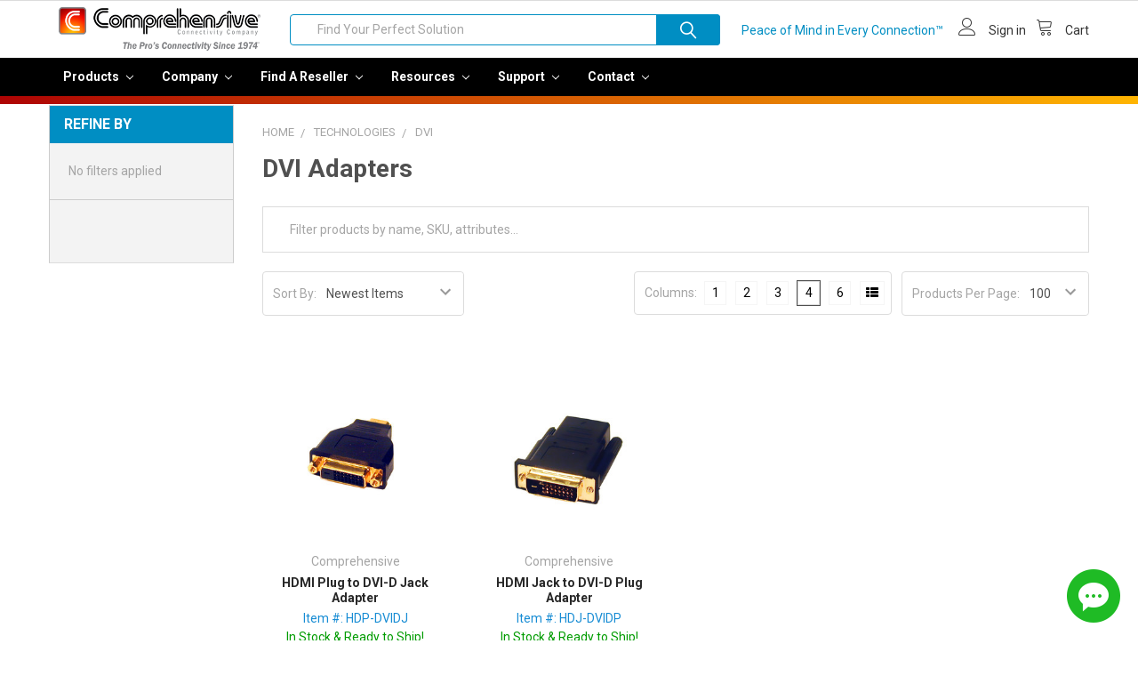

--- FILE ---
content_type: text/html; charset=UTF-8
request_url: https://comprehensiveco.com/store/c/24691-DVI-Adapters.html
body_size: 27089
content:


    <!DOCTYPE html>
<html class="no-js" lang="en">
    <head>
        <title>Technologies - DVI - DVI Adapters - Comprehensive Connectivity Company</title>
        <link rel="dns-prefetch preconnect" href="https://cdn11.bigcommerce.com/s-xv6vi8flry" crossorigin><link rel="dns-prefetch preconnect" href="https://fonts.googleapis.com/" crossorigin><link rel="dns-prefetch preconnect" href="https://fonts.gstatic.com/" crossorigin>
        <meta name="keywords" content="4K Solutions, Adapters and Converters, Apple Accessories, Audio Cables, Bulk Cable, Connectors, Cat5e/Cat6/Cat6a Patch Cables, Computer Cables, Connectivity Kits, DisplayPort, DVI, DVI Cables, Extenders, Fiber Optic, HDBaseT, HDMI, HDMI Cables, Netwo"><meta name="description" content="The Brand the Pro&#039;s Demand! Comprehensive has the largest selection of tested and trusted Pro AV/IT connectivity products for systems integrators, corporate A/V professionals, broadcasters, content creators and consumers."><link rel='canonical' href='https://comprehensiveco.com/store/c/24691-DVI-Adapters.html' /><meta name='platform' content='bigcommerce.stencil' />
        
        

        <link href="https://cdn11.bigcommerce.com/s-xv6vi8flry/product_images/favicon.ico?t=1768595756" rel="shortcut icon">
        <meta name="viewport" content="width=device-width, initial-scale=1, maximum-scale=1">

        <script>
            document.documentElement.className = document.documentElement.className.replace('no-js', 'js');
        </script>
        <script>
            window.lazySizesConfig = window.lazySizesConfig || {};
            window.lazySizesConfig.loadMode = 1;
        </script>
        <script async src="https://cdn11.bigcommerce.com/s-xv6vi8flry/stencil/9b1e84a0-8242-013c-cc0e-421620b98819/e/76a4a620-ca4e-013e-b8f4-7e3236a52136/dist/theme-bundle.head_async.js"></script>

            <link href="https://fonts.googleapis.com/css?family=Karla:700,400%7CRoboto:400,700&display=swap" rel="stylesheet">
            <link data-stencil-stylesheet href="https://cdn11.bigcommerce.com/s-xv6vi8flry/stencil/9b1e84a0-8242-013c-cc0e-421620b98819/e/76a4a620-ca4e-013e-b8f4-7e3236a52136/css/theme-e1f3f5c0-d548-013e-ea49-7e3da8c058d4.css" rel="stylesheet">
                
        <!-- Start Tracking Code for analytics_googleanalytics4 -->

<script data-cfasync="false" src="https://cdn11.bigcommerce.com/shared/js/google_analytics4_bodl_subscribers-358423becf5d870b8b603a81de597c10f6bc7699.js" integrity="sha256-gtOfJ3Avc1pEE/hx6SKj/96cca7JvfqllWA9FTQJyfI=" crossorigin="anonymous"></script>
<script data-cfasync="false">
  (function () {
    window.dataLayer = window.dataLayer || [];

    function gtag(){
        dataLayer.push(arguments);
    }

    function initGA4(event) {
         function setupGtag() {
            function configureGtag() {
                gtag('js', new Date());
                gtag('set', 'developer_id.dMjk3Nj', true);
                gtag('config', 'G-PM1CDG7M02');
            }

            var script = document.createElement('script');

            script.src = 'https://www.googletagmanager.com/gtag/js?id=G-PM1CDG7M02';
            script.async = true;
            script.onload = configureGtag;

            document.head.appendChild(script);
        }

        setupGtag();

        if (typeof subscribeOnBodlEvents === 'function') {
            subscribeOnBodlEvents('G-PM1CDG7M02', false);
        }

        window.removeEventListener(event.type, initGA4);
    }

    

    var eventName = document.readyState === 'complete' ? 'consentScriptsLoaded' : 'DOMContentLoaded';
    window.addEventListener(eventName, initGA4, false);
  })()
</script>

<!-- End Tracking Code for analytics_googleanalytics4 -->


<script type="text/javascript">
var BCData = {};
</script>
<script>
    (function() {
        var css = document.createElement('style');
        css.innerHTML = '.emthemesModez-categoryPage-mainImage { display: none !important }';
        document.head.appendChild(css);
    })();
</script><script>
(function() {
    var height = '70px';
    var style = document.createElement('style');
    style.innerHTML = ''
        + '@media screen and (max-width: 800px) {'
        + '.navPages-container.is-open { background-color: #ffffff }'
        + '}';
    document.head.appendChild(style);
})();
</script><!-- Global site tag (gtag.js) - Google Analytics -->
<script async src="https://www.googletagmanager.com/gtag/js?id=UA-207779-5"></script>
<script>
  window.dataLayer = window.dataLayer || [];
  function gtag(){dataLayer.push(arguments);}
  gtag('js', new Date());

  gtag('config', 'UA-207779-5');
</script>
<script>
(function() {
var style = document.createElement('style');
style.innerHTML = `
@media (min-width: 801px) {
    .productCarousel .card-buttons .card-figcaption-button.quickview::before,
    .productGrid .card-buttons .card-figcaption-button.quickview::before,
    .productCarousel .card-buttons .card-figcaption-button::before,
    .productGrid .card-buttons .card-figcaption-button::before{ display: none }
    .productCarousel .card-buttons .card-figcaption-button--compare,
    .productGrid .card-buttons .card-figcaption-button--compare { font-size: inherit !important; text-indent: 0 !important }
}
`;
document.head.appendChild(style);
})();
</script>
 <script data-cfasync="false" src="https://microapps.bigcommerce.com/bodl-events/1.9.4/index.js" integrity="sha256-Y0tDj1qsyiKBRibKllwV0ZJ1aFlGYaHHGl/oUFoXJ7Y=" nonce="" crossorigin="anonymous"></script>
 <script data-cfasync="false" nonce="">

 (function() {
    function decodeBase64(base64) {
       const text = atob(base64);
       const length = text.length;
       const bytes = new Uint8Array(length);
       for (let i = 0; i < length; i++) {
          bytes[i] = text.charCodeAt(i);
       }
       const decoder = new TextDecoder();
       return decoder.decode(bytes);
    }
    window.bodl = JSON.parse(decodeBase64("[base64]"));
 })()

 </script>

<script nonce="">
(function () {
    var xmlHttp = new XMLHttpRequest();

    xmlHttp.open('POST', 'https://bes.gcp.data.bigcommerce.com/nobot');
    xmlHttp.setRequestHeader('Content-Type', 'application/json');
    xmlHttp.send('{"store_id":"999550978","timezone_offset":"-4.0","timestamp":"2026-01-19T16:18:17.46145700Z","visit_id":"440b3899-9779-4477-9538-4fb13e17ca9a","channel_id":1}');
})();
</script>


        <link rel="preload" href="https://cdn11.bigcommerce.com/s-xv6vi8flry/stencil/9b1e84a0-8242-013c-cc0e-421620b98819/e/76a4a620-ca4e-013e-b8f4-7e3236a52136/dist/theme-bundle.main.js" as="script">
        <link rel="preload" href="https://cdn11.bigcommerce.com/s-xv6vi8flry/stencil/9b1e84a0-8242-013c-cc0e-421620b98819/e/76a4a620-ca4e-013e-b8f4-7e3236a52136/dist/theme-bundle.chunk.vendors.js" as="script">
        <!-- snippet location htmlhead -->
    </head>
    <body class="csscolumns papaSupermarket-layout--default 
        papaSupermarket-style--
        papaSupermarket-pageType--category 
        papaSupermarket-page--pages-category 
        emthemesModez-productUniform
        
        
        
        
        has-faceted
        
        
        
        " id="topOfPage">


        <!-- snippet location header -->
        <svg data-src="https://cdn11.bigcommerce.com/s-xv6vi8flry/stencil/9b1e84a0-8242-013c-cc0e-421620b98819/e/76a4a620-ca4e-013e-b8f4-7e3236a52136/img/icon-sprite.svg" class="icons-svg-sprite"></svg>
        




<header class="header" role="banner"  data-stickymenu>
    

    
    <a href="#" class="mobileMenu-toggle" data-mobile-menu-toggle="menu">
        <span class="mobileMenu-toggleIcon">Toggle menu</span>
    </a>

    <div class="emthemesModez-header-topSection">
        
        <div class="container">
            <nav class="navUser navUser--storeInfo">
    <ul class="navUser-section">
    </ul>
</nav>

<nav class="navUser">


    
</nav>        </div>

        
    </div>
    
    
 

    <div class="emthemesModez-header-userSection emthemesModez-header-userSection--logo-left">
        <div class="container">
            <nav class="navUser">
   
    <ul class="navUser-section navUser-section--alt">
        
        <li class="navUser-item navUser-item--account">
             <a
                class="navUser-action navUser-action--cart" href="https://comprehensiveco.com/peace-of-mind-in-every-connection/">
                 <span class="navUser-item-icon navUser-item-cartIcon emthemesModez-icon-linear-cart" style="color:#ffffff; padding-right:1px;"></span>
                <span class="navUser-item-cartLabel" style="color:#008EC3;">Peace of Mind in Every Connection™</span>&nbsp;&nbsp;
            </a>
               <!-- <a
                class="navUser-action navUser-action--cart"
                data-cart-preview
                data-dropdown="cart-preview-dropdown"
                data-options="align:right"
                href="/cart.php"
                title="Cart">
                <span class="navUser-item-icon navUser-item-cartIcon emthemesModez-icon-linear-cart"></span>
                <span class="navUser-item-cartLabel">Cart</span> <span class="countPill cart-quantity"></span>
            </a>-->
       </li>

      
            <li class="navUser-item navUser-item--account">
               
                        <a class="navUser-action" href="/login.php">
                            <span class="navUser-item-icon navUser-item-loginIcon emthemesModez-icon-linear-user"></span>
                            <span class="navUser-item-loginLabel">Sign in</span>
                        </a>
                            <!--<span class="navUser-or">or</span> <a class="navUser-action" href="/login.php?action=create_account">Register</a>-->
            </li>
        

        <li class="navUser-item navUser-item--compare">
            <a class="navUser-action navUser-action--compare" href="/compare" data-compare-nav>Compare <span class="countPill countPill--positive countPill--alt"></span></a>
        </li>
        
        
        <li class="navUser-item navUser-item--cart">

            <a
                class="navUser-action navUser-action--cart"
                data-cart-preview
                data-dropdown="cart-preview-dropdown"
                data-options="align:right"
                href="/cart.php"
                title="Cart">
                <span class="navUser-item-icon navUser-item-cartIcon emthemesModez-icon-linear-cart"></span>
                <span class="navUser-item-cartLabel">Cart</span> <span class="countPill cart-quantity"></span>
            </a>

            <div class="dropdown-menu" id="cart-preview-dropdown" data-dropdown-content aria-hidden="true"></div>
        </li>
       
        
    
   
         
      
    </ul>
   
</nav>

                <div class="header-logo header-logo--left">
                    <a href="https://comprehensiveco.com/" data-instantload='{"page":"home"}'>
            <div class="header-logo-image-container">
                <img class="header-logo-image" src="https://cdn11.bigcommerce.com/s-xv6vi8flry/images/stencil/227x50/newera-logo_1736181606__58608.original.png" srcset="https://cdn11.bigcommerce.com/s-xv6vi8flry/images/stencil/250x50/newera-logo_1736181606__58608.original.png 1x, https://cdn11.bigcommerce.com/s-xv6vi8flry/images/stencil/500w/newera-logo_1736181606__58608.original.png 2x" alt="Comprehensive Connectivity Company" title="Comprehensive Connectivity Company">
            </div>
</a>
                </div>

            <div class="emthemesModez-quickSearch" data-prevent-quick-search-close>
    <!-- snippet location forms_search -->
    <form class="form" action="/search.php">
        <fieldset class="form-fieldset">
            <div class="form-field">
                <label class="is-srOnly" for="search_query">Search</label>
                <div class="form-prefixPostfix wrap">
                    <input class="form-input" data-search-quick name="search_query" id="search_query" data-error-message="Search field cannot be empty." placeholder="Search the store" autocomplete="off" style="height:2.5rem;">
                    <input type="submit" class="button button--primary form-prefixPostfix-button--postfix" value="Search" />
                </div>
            </div>
        </fieldset>
    </form>
</div>            
           
        </div>
    </div>

<div class="navPages-container" id="menu" data-menu>
        <div class="container">
            <nav class="navPages">

      
    
    
    
    
    
    
        <div class="emthemesModez-navPages-verticalCategories-container">
            <a class="navPages-action has-subMenu" data-collapsible="emthemesModez-verticalCategories"
                data-collapsible-disabled-breakpoint="medium"
                data-collapsible-disabled-state="open"
                data-collapsible-enabled-state="closed">Products <i class="icon navPages-action-moreIcon" aria-hidden="true"><svg><use xlink:href="#icon-chevron-down" /></svg></i> </a>
            <div class="emthemesModez-verticalCategories " id="emthemesModez-verticalCategories" data-emthemesmodez-fix-height="emthemesModez-section1-container" aria-hidden="true" tabindex="-1">
                <ul class="navPages-list navPages-list--categories">

                            <li class="navPages-item">
                                <a class="navPages-action has-subMenu " href="https://comprehensiveco.com/featured-solutions/"
    data-instantload
    
    data-collapsible="navPages-1647"
    data-collapsible-disabled-breakpoint="medium"
    data-collapsible-disabled-state="open"
    data-collapsible-enabled-state="closed">
    Find it Fast <i class="icon navPages-action-moreIcon" aria-hidden="true"><svg><use xlink:href="#icon-chevron-down" /></svg></i>
</a>
<div class="navPage-subMenu
    " id="navPages-1647" aria-hidden="true" tabindex="-1">
            <div class="navPage-subMenu-rightBanners" data-emthemesmodez-remote-banner="emthemesModezBannersBlockMegaMenuRight0"></div>
    <ul class="navPage-subMenu-list">
        <li class="navPage-subMenu-item">
            <a class="navPage-subMenu-action navPages-action" href="https://comprehensiveco.com/featured-solutions/" data-instantload>All Find it Fast</a>
        </li>
            <li class="navPage-subMenu-item">
                    <a class="navPage-subMenu-action navPages-action" href="https://comprehensiveco.com/featured-solutions/featured-solutions/" data-instantload >Find it Fast</a>
            </li>
            <li class="navPage-subMenu-item">
                    <a class="navPage-subMenu-action navPages-action" href="https://comprehensiveco.com/find-it-fast/new-products/" data-instantload >New Products</a>
            </li>
    </ul>
            <div class="navPage-subMenu-bottomBanners" data-emthemesmodez-remote-banner="emthemesModezBannersBlockMegaMenuBottom0"></div>
</div>
                            </li>
                            <li class="navPages-item">
                                <a class="navPages-action has-subMenu " href="https://comprehensiveco.com/av-it-hardware/"
    data-instantload
    
    data-collapsible="navPages-1554"
    data-collapsible-disabled-breakpoint="medium"
    data-collapsible-disabled-state="open"
    data-collapsible-enabled-state="closed">
    AV/IT Hardware <i class="icon navPages-action-moreIcon" aria-hidden="true"><svg><use xlink:href="#icon-chevron-down" /></svg></i>
</a>
<div class="navPage-subMenu
    " id="navPages-1554" aria-hidden="true" tabindex="-1">
            <div class="navPage-subMenu-rightBanners" data-emthemesmodez-remote-banner="emthemesModezBannersBlockMegaMenuRight1"></div>
    <ul class="navPage-subMenu-list">
        <li class="navPage-subMenu-item">
            <a class="navPage-subMenu-action navPages-action" href="https://comprehensiveco.com/av-it-hardware/" data-instantload>All AV/IT Hardware</a>
        </li>
            <li class="navPage-subMenu-item">
                    <a
                        class="navPage-subMenu-action navPages-action has-subMenu"
                        href="https://comprehensiveco.com/Comprehensive-Extenders-2146.html"
                        data-instantload
                        
                        data-collapsible="navPages-755"
                        data-collapsible-disabled-breakpoint="medium"
                        data-collapsible-disabled-state="open"
                        data-collapsible-enabled-state="closed">
                        Extenders <i class="icon navPages-action-moreIcon" aria-hidden="true"><svg><use xlink:href="#icon-chevron-down" /></svg></i>
                    </a>
                    <ul class="navPage-childList" id="navPages-755">
                        <li class="navPage-childList-item">
                            <a class="navPage-childList-action navPages-action" href="https://comprehensiveco.com/Comprehensive-Extenders-2146.html" data-instantload>All Extenders</a>
                        </li>
                        <li class="navPage-childList-item">
                                <a class="navPage-childList-action navPages-action" data-instantload href="https://comprehensiveco.com/store/c/21015-HDMI-Extenders.html" >HDMI Extenders</a>
                        </li>
                        <li class="navPage-childList-item">
                                <a class="navPage-childList-action navPages-action" data-instantload href="https://comprehensiveco.com/store/c/21032-USB-Extenders.html" >USB Extenders</a>
                        </li>
                        <li class="navPage-childList-item">
                                <a class="navPage-childList-action navPages-action" data-instantload href="https://comprehensiveco.com/a-v-hardware/extenders/wallplate-extenders/" >Wallplate Extenders</a>
                        </li>
                    </ul>
            </li>
            <li class="navPage-subMenu-item">
                    <a class="navPage-subMenu-action navPages-action" href="https://comprehensiveco.com/Comprehensive-Repeaters-3353.html" data-instantload >Repeaters</a>
            </li>
            <li class="navPage-subMenu-item">
                    <a
                        class="navPage-subMenu-action navPages-action has-subMenu"
                        href="https://comprehensiveco.com/Comprehensive-Signal-Processors-2175.html"
                        data-instantload
                        
                        data-collapsible="navPages-806"
                        data-collapsible-disabled-breakpoint="medium"
                        data-collapsible-disabled-state="open"
                        data-collapsible-enabled-state="closed">
                        Signal Processors <i class="icon navPages-action-moreIcon" aria-hidden="true"><svg><use xlink:href="#icon-chevron-down" /></svg></i>
                    </a>
                    <ul class="navPage-childList" id="navPages-806">
                        <li class="navPage-childList-item">
                            <a class="navPage-childList-action navPages-action" href="https://comprehensiveco.com/Comprehensive-Signal-Processors-2175.html" data-instantload>All Signal Processors</a>
                        </li>
                        <li class="navPage-childList-item">
                                <a class="navPage-childList-action navPages-action" data-instantload href="https://comprehensiveco.com/Comprehensive-Signal-Processors-Audio-Signal-Converters-2177.html" >Audio Signal Converters</a>
                        </li>
                        <li class="navPage-childList-item">
                                <a class="navPage-childList-action navPages-action" data-instantload href="https://comprehensiveco.com/Comprehensive-Signal-Processors-HDMI-Converters-2572.html" >HDMI Converters</a>
                        </li>
                        <li class="navPage-childList-item">
                                <a class="navPage-childList-action navPages-action" data-instantload href="https://comprehensiveco.com/a-v-hardware/signal-processors/streaming-devices/" >Streaming Devices</a>
                        </li>
                        <li class="navPage-childList-item">
                                <a class="navPage-childList-action navPages-action" data-instantload href="https://comprehensiveco.com/store/c/24672-USB-Converters.html" >USB Converters</a>
                        </li>
                        <li class="navPage-childList-item">
                                <a class="navPage-childList-action navPages-action" data-instantload href="https://comprehensiveco.com/store/c/25149-VGA-Converters.html" >VGA Converters</a>
                        </li>
                    </ul>
            </li>
            <li class="navPage-subMenu-item">
                    <a
                        class="navPage-subMenu-action navPages-action has-subMenu"
                        href="https://comprehensiveco.com/Comprehensive-Video-Splitters-Distribution-Amplifiers-2169.html"
                        data-instantload
                        
                        data-collapsible="navPages-827"
                        data-collapsible-disabled-breakpoint="medium"
                        data-collapsible-disabled-state="open"
                        data-collapsible-enabled-state="closed">
                        Splitters &amp; Distribution Amps <i class="icon navPages-action-moreIcon" aria-hidden="true"><svg><use xlink:href="#icon-chevron-down" /></svg></i>
                    </a>
                    <ul class="navPage-childList" id="navPages-827">
                        <li class="navPage-childList-item">
                            <a class="navPage-childList-action navPages-action" href="https://comprehensiveco.com/Comprehensive-Video-Splitters-Distribution-Amplifiers-2169.html" data-instantload>All Splitters &amp; Distribution Amps</a>
                        </li>
                        <li class="navPage-childList-item">
                                <a class="navPage-childList-action navPages-action" data-instantload href="https://comprehensiveco.com/Comprehensive-Distribution-Amplifiers-HD-and-SDI-Distribution-Amps-11379.html" >HD &amp; SDI Distribution Amps</a>
                        </li>
                        <li class="navPage-childList-item">
                                <a class="navPage-childList-action navPages-action" data-instantload href="https://comprehensiveco.com/Comprehensive-HDMI-Splitters-HDMI-Distribution-Amps-2573.html" >HDMI Splitters &amp; Distribution</a>
                        </li>
                        <li class="navPage-childList-item">
                                <a class="navPage-childList-action navPages-action" data-instantload href="https://comprehensiveco.com/Comprehensive-Distribution-Amplifiers-VGA-Splitters-VGA-Distribution-Amps-3392.html" >VGA Splitters &amp; Distribution</a>
                        </li>
                    </ul>
            </li>
            <li class="navPage-subMenu-item">
                    <a
                        class="navPage-subMenu-action navPages-action has-subMenu"
                        href="https://comprehensiveco.com/Comprehensive-Video-Audio-Switchers-2149.html"
                        data-instantload
                        
                        data-collapsible="navPages-769"
                        data-collapsible-disabled-breakpoint="medium"
                        data-collapsible-disabled-state="open"
                        data-collapsible-enabled-state="closed">
                        Video &amp; Data Switchers <i class="icon navPages-action-moreIcon" aria-hidden="true"><svg><use xlink:href="#icon-chevron-down" /></svg></i>
                    </a>
                    <ul class="navPage-childList" id="navPages-769">
                        <li class="navPage-childList-item">
                            <a class="navPage-childList-action navPages-action" href="https://comprehensiveco.com/Comprehensive-Video-Audio-Switchers-2149.html" data-instantload>All Video &amp; Data Switchers</a>
                        </li>
                        <li class="navPage-childList-item">
                                <a class="navPage-childList-action navPages-action" data-instantload href="https://comprehensiveco.com/Comprehensive-Video-Audio-Switchers-HDMI-Switchers-2576.html" >HDMI Switchers</a>
                        </li>
                        <li class="navPage-childList-item">
                                <a class="navPage-childList-action navPages-action" data-instantload href="https://comprehensiveco.com/av-it-hardware/video-data-switchers/usb-switchers/" >USB Switchers</a>
                        </li>
                    </ul>
            </li>
            <li class="navPage-subMenu-item">
                    <a class="navPage-subMenu-action navPages-action" href="https://comprehensiveco.com/av-it-hardware/collaboration/" data-instantload >Collaboration</a>
            </li>
    </ul>
            <div class="navPage-subMenu-bottomBanners" data-emthemesmodez-remote-banner="emthemesModezBannersBlockMegaMenuBottom1"></div>
</div>
                            </li>
                            <li class="navPages-item">
                                <a class="navPages-action has-subMenu " href="https://comprehensiveco.com/store/c/24734-Adapters-Converters.html"
    data-instantload
    
    data-collapsible="navPages-750"
    data-collapsible-disabled-breakpoint="medium"
    data-collapsible-disabled-state="open"
    data-collapsible-enabled-state="closed">
    Adapters &amp; Dongles <i class="icon navPages-action-moreIcon" aria-hidden="true"><svg><use xlink:href="#icon-chevron-down" /></svg></i>
</a>
<div class="navPage-subMenu
    " id="navPages-750" aria-hidden="true" tabindex="-1">
            <div class="navPage-subMenu-rightBanners" data-emthemesmodez-remote-banner="emthemesModezBannersBlockMegaMenuRight2"></div>
    <ul class="navPage-subMenu-list">
        <li class="navPage-subMenu-item">
            <a class="navPage-subMenu-action navPages-action" href="https://comprehensiveco.com/store/c/24734-Adapters-Converters.html" data-instantload>All Adapters &amp; Dongles</a>
        </li>
            <li class="navPage-subMenu-item">
                    <a class="navPage-subMenu-action navPages-action" href="https://comprehensiveco.com/adapters-dongles/adapter-rings/" data-instantload >Adapter Rings</a>
            </li>
            <li class="navPage-subMenu-item">
                    <a
                        class="navPage-subMenu-action navPages-action has-subMenu"
                        href="https://comprehensiveco.com/adapters-dongles/audio-adapters/"
                        data-instantload
                        
                        data-collapsible="navPages-1726"
                        data-collapsible-disabled-breakpoint="medium"
                        data-collapsible-disabled-state="open"
                        data-collapsible-enabled-state="closed">
                        Audio Adapters <i class="icon navPages-action-moreIcon" aria-hidden="true"><svg><use xlink:href="#icon-chevron-down" /></svg></i>
                    </a>
                    <ul class="navPage-childList" id="navPages-1726">
                        <li class="navPage-childList-item">
                            <a class="navPage-childList-action navPages-action" href="https://comprehensiveco.com/adapters-dongles/audio-adapters/" data-instantload>All Audio Adapters</a>
                        </li>
                        <li class="navPage-childList-item">
                                <a class="navPage-childList-action navPages-action" data-instantload href="https://comprehensiveco.com/adapters-dongles/audio-adapters/3-5mm-mini-plug-adapters/" >3.5mm Mini Plug Adapters</a>
                        </li>
                        <li class="navPage-childList-item">
                                <a class="navPage-childList-action navPages-action" data-instantload href="https://comprehensiveco.com/adapters-dongles/audio-adapters/rca-audio-adapters/" >RCA Audio Adapters</a>
                        </li>
                        <li class="navPage-childList-item">
                                <a class="navPage-childList-action navPages-action" data-instantload href="https://comprehensiveco.com/adapters-dongles/audio-adapters/xlr-audio-adapters/" >XLR Audio Adapters</a>
                        </li>
                    </ul>
            </li>
            <li class="navPage-subMenu-item">
                    <a
                        class="navPage-subMenu-action navPages-action has-subMenu"
                        href="https://comprehensiveco.com/adapters-dongles/converter-cables/"
                        data-instantload
                        
                        data-collapsible="navPages-2338"
                        data-collapsible-disabled-breakpoint="medium"
                        data-collapsible-disabled-state="open"
                        data-collapsible-enabled-state="closed">
                        Converter Cables <i class="icon navPages-action-moreIcon" aria-hidden="true"><svg><use xlink:href="#icon-chevron-down" /></svg></i>
                    </a>
                    <ul class="navPage-childList" id="navPages-2338">
                        <li class="navPage-childList-item">
                            <a class="navPage-childList-action navPages-action" href="https://comprehensiveco.com/adapters-dongles/converter-cables/" data-instantload>All Converter Cables</a>
                        </li>
                        <li class="navPage-childList-item">
                                <a class="navPage-childList-action navPages-action" data-instantload href="https://comprehensiveco.com/adapters-dongles/converter-cables/dp-adapter-cables/" >DP Adapter Cables</a>
                        </li>
                        <li class="navPage-childList-item">
                                <a class="navPage-childList-action navPages-action" data-instantload href="https://comprehensiveco.com/adapters-dongles/converter-cables/usb-c-to-hdmi-cables/" >USB-C to HDMI Cables</a>
                        </li>
                        <li class="navPage-childList-item">
                                <a class="navPage-childList-action navPages-action" data-instantload href="https://comprehensiveco.com/adapters-dongles/converter-cables/usb-c-to-vga-cables/" >USB-C to VGA Cables</a>
                        </li>
                    </ul>
            </li>
            <li class="navPage-subMenu-item">
                    <a
                        class="navPage-subMenu-action navPages-action has-subMenu"
                        href="https://comprehensiveco.com/adapters-dongles/displayport-adapters/"
                        data-instantload
                        
                        data-collapsible="navPages-1731"
                        data-collapsible-disabled-breakpoint="medium"
                        data-collapsible-disabled-state="open"
                        data-collapsible-enabled-state="closed">
                        DisplayPort Adapters <i class="icon navPages-action-moreIcon" aria-hidden="true"><svg><use xlink:href="#icon-chevron-down" /></svg></i>
                    </a>
                    <ul class="navPage-childList" id="navPages-1731">
                        <li class="navPage-childList-item">
                            <a class="navPage-childList-action navPages-action" href="https://comprehensiveco.com/adapters-dongles/displayport-adapters/" data-instantload>All DisplayPort Adapters</a>
                        </li>
                        <li class="navPage-childList-item">
                                <a class="navPage-childList-action navPages-action" data-instantload href="https://comprehensiveco.com/adapters-dongles/displayport-adapters/dp-to-dvi-adapters/" >DP to DVI Adapters</a>
                        </li>
                        <li class="navPage-childList-item">
                                <a class="navPage-childList-action navPages-action" data-instantload href="https://comprehensiveco.com/adapters-dongles/displayport-adapters/dp-to-hdmi-adapters/" >DP to HDMI Adapters</a>
                        </li>
                        <li class="navPage-childList-item">
                                <a class="navPage-childList-action navPages-action" data-instantload href="https://comprehensiveco.com/adapters-dongles/displayport-adapters/dp-to-vga-adapters/" >DP to VGA Adapters</a>
                        </li>
                        <li class="navPage-childList-item">
                                <a class="navPage-childList-action navPages-action" data-instantload href="https://comprehensiveco.com/adapters-dongles/displayport-adapters/mini-dp-to-dp-adapters/" >Mini DP to DP Adapters</a>
                        </li>
                        <li class="navPage-childList-item">
                                <a class="navPage-childList-action navPages-action" data-instantload href="https://comprehensiveco.com/adapters-dongles/displayport-adapters/mini-dp-to-dvi-adapters/" >Mini DP to DVI Adapters</a>
                        </li>
                        <li class="navPage-childList-item">
                                <a class="navPage-childList-action navPages-action" data-instantload href="https://comprehensiveco.com/adapters-dongles/displayport-adapters/mini-dp-to-hdmi-adapters/" >Mini DP to HDMI Adapters</a>
                        </li>
                        <li class="navPage-childList-item">
                                <a class="navPage-childList-action navPages-action" data-instantload href="https://comprehensiveco.com/adapters-dongles/displayport-adapters/mini-dp-to-vga-adapters/" >Mini DP to VGA Adapters</a>
                        </li>
                    </ul>
            </li>
            <li class="navPage-subMenu-item">
                    <a
                        class="navPage-subMenu-action navPages-action has-subMenu"
                        href="https://comprehensiveco.com/adapters-dongles/hdmi-adapters/"
                        data-instantload
                        
                        data-collapsible="navPages-1746"
                        data-collapsible-disabled-breakpoint="medium"
                        data-collapsible-disabled-state="open"
                        data-collapsible-enabled-state="closed">
                        HDMI Adapters <i class="icon navPages-action-moreIcon" aria-hidden="true"><svg><use xlink:href="#icon-chevron-down" /></svg></i>
                    </a>
                    <ul class="navPage-childList" id="navPages-1746">
                        <li class="navPage-childList-item">
                            <a class="navPage-childList-action navPages-action" href="https://comprehensiveco.com/adapters-dongles/hdmi-adapters/" data-instantload>All HDMI Adapters</a>
                        </li>
                        <li class="navPage-childList-item">
                                <a class="navPage-childList-action navPages-action" data-instantload href="https://comprehensiveco.com/adapters-dongles/hdmi-adapters/hdmi-to-dvi-adapters/" >HDMI to DVI Adapters</a>
                        </li>
                        <li class="navPage-childList-item">
                                <a class="navPage-childList-action navPages-action" data-instantload href="https://comprehensiveco.com/adapters-dongles/hdmi-adapters/hdmi-to-hdmi-adapters/" >HDMI to HDMI Adapters</a>
                        </li>
                        <li class="navPage-childList-item">
                                <a class="navPage-childList-action navPages-action" data-instantload href="https://comprehensiveco.com/adapters-dongles/hdmi-adapters/hdmi-to-usb-adapters/" >HDMI to USB Adapters</a>
                        </li>
                        <li class="navPage-childList-item">
                                <a class="navPage-childList-action navPages-action" data-instantload href="https://comprehensiveco.com/adapters-dongles/hdmi-adapters/hdmi-to-vga-adapters/" >HDMI to VGA Adapters</a>
                        </li>
                    </ul>
            </li>
            <li class="navPage-subMenu-item">
                    <a
                        class="navPage-subMenu-action navPages-action has-subMenu"
                        href="https://comprehensiveco.com/adapters-dongles/network-adapters/"
                        data-instantload
                        
                        data-collapsible="navPages-1724"
                        data-collapsible-disabled-breakpoint="medium"
                        data-collapsible-disabled-state="open"
                        data-collapsible-enabled-state="closed">
                        Network Adapters <i class="icon navPages-action-moreIcon" aria-hidden="true"><svg><use xlink:href="#icon-chevron-down" /></svg></i>
                    </a>
                    <ul class="navPage-childList" id="navPages-1724">
                        <li class="navPage-childList-item">
                            <a class="navPage-childList-action navPages-action" href="https://comprehensiveco.com/adapters-dongles/network-adapters/" data-instantload>All Network Adapters</a>
                        </li>
                        <li class="navPage-childList-item">
                                <a class="navPage-childList-action navPages-action" data-instantload href="https://comprehensiveco.com/adapters-dongles/cat5-cat6-adapters/" >Cat5 &amp; Cat6 Adapters</a>
                        </li>
                        <li class="navPage-childList-item">
                                <a class="navPage-childList-action navPages-action" data-instantload href="https://comprehensiveco.com/adapters-dongles/network-adapters/db9-adapters/" >DB9 Adapters</a>
                        </li>
                    </ul>
            </li>
            <li class="navPage-subMenu-item">
                    <a
                        class="navPage-subMenu-action navPages-action has-subMenu"
                        href="https://comprehensiveco.com/adapters-dongles/usb-adapters/"
                        data-instantload
                        
                        data-collapsible="navPages-1751"
                        data-collapsible-disabled-breakpoint="medium"
                        data-collapsible-disabled-state="open"
                        data-collapsible-enabled-state="closed">
                        USB Adapters <i class="icon navPages-action-moreIcon" aria-hidden="true"><svg><use xlink:href="#icon-chevron-down" /></svg></i>
                    </a>
                    <ul class="navPage-childList" id="navPages-1751">
                        <li class="navPage-childList-item">
                            <a class="navPage-childList-action navPages-action" href="https://comprehensiveco.com/adapters-dongles/usb-adapters/" data-instantload>All USB Adapters</a>
                        </li>
                        <li class="navPage-childList-item">
                                <a class="navPage-childList-action navPages-action" data-instantload href="https://comprehensiveco.com/adapters-dongles/usb-adapters/usb-to-displayport-adapters/" >USB to DisplayPort Adapters</a>
                        </li>
                        <li class="navPage-childList-item">
                                <a class="navPage-childList-action navPages-action" data-instantload href="https://comprehensiveco.com/adapters-dongles/usb-adapters/usb-to-hdmi-adapters/" >USB to HDMI Adapters</a>
                        </li>
                        <li class="navPage-childList-item">
                                <a class="navPage-childList-action navPages-action" data-instantload href="https://comprehensiveco.com/adapters-dongles/usb-adapters/usb-to-network-adapters/" >USB to Network Adapters</a>
                        </li>
                        <li class="navPage-childList-item">
                                <a class="navPage-childList-action navPages-action" data-instantload href="https://comprehensiveco.com/adapters-dongles/usb-adapters/usb-to-usb-adapters/" >USB to USB Adapters</a>
                        </li>
                        <li class="navPage-childList-item">
                                <a class="navPage-childList-action navPages-action" data-instantload href="https://comprehensiveco.com/adapters-dongles/usb-adapters/usb-to-vga-adapters/" >USB to VGA Adapters</a>
                        </li>
                    </ul>
            </li>
            <li class="navPage-subMenu-item">
                    <a class="navPage-subMenu-action navPages-action" href="https://comprehensiveco.com/adapters-dongles/vga-adapters/" data-instantload >VGA Adapters</a>
            </li>
            <li class="navPage-subMenu-item">
                    <a
                        class="navPage-subMenu-action navPages-action has-subMenu"
                        href="https://comprehensiveco.com/adapters-dongles/video-adapters/"
                        data-instantload
                        
                        data-collapsible="navPages-1759"
                        data-collapsible-disabled-breakpoint="medium"
                        data-collapsible-disabled-state="open"
                        data-collapsible-enabled-state="closed">
                        Video Adapters <i class="icon navPages-action-moreIcon" aria-hidden="true"><svg><use xlink:href="#icon-chevron-down" /></svg></i>
                    </a>
                    <ul class="navPage-childList" id="navPages-1759">
                        <li class="navPage-childList-item">
                            <a class="navPage-childList-action navPages-action" href="https://comprehensiveco.com/adapters-dongles/video-adapters/" data-instantload>All Video Adapters</a>
                        </li>
                        <li class="navPage-childList-item">
                                <a class="navPage-childList-action navPages-action" data-instantload href="https://comprehensiveco.com/adapters-dongles/video-adapters/bnc-video-adapters/" >BNC Video Adapters</a>
                        </li>
                        <li class="navPage-childList-item">
                                <a class="navPage-childList-action navPages-action" data-instantload href="https://comprehensiveco.com/adapters-dongles/video-adapters/rca-video-adapters/" >RCA Video Adapters</a>
                        </li>
                        <li class="navPage-childList-item">
                                <a class="navPage-childList-action navPages-action" data-instantload href="https://comprehensiveco.com/adapters-dongles/video-adapters/rf-adapters/" >RF Adapters</a>
                        </li>
                    </ul>
            </li>
    </ul>
            <div class="navPage-subMenu-bottomBanners" data-emthemesmodez-remote-banner="emthemesModezBannersBlockMegaMenuBottom2"></div>
</div>
                            </li>
                            <li class="navPages-item">
                                <a class="navPages-action has-subMenu " href="https://comprehensiveco.com/Comprehensive-Bulk-Cable-2392.html"
    data-instantload
    
    data-collapsible="navPages-851"
    data-collapsible-disabled-breakpoint="medium"
    data-collapsible-disabled-state="open"
    data-collapsible-enabled-state="closed">
    Bulk Cable &amp; Connectors <i class="icon navPages-action-moreIcon" aria-hidden="true"><svg><use xlink:href="#icon-chevron-down" /></svg></i>
</a>
<div class="navPage-subMenu
    " id="navPages-851" aria-hidden="true" tabindex="-1">
            <div class="navPage-subMenu-rightBanners" data-emthemesmodez-remote-banner="emthemesModezBannersBlockMegaMenuRight3"></div>
    <ul class="navPage-subMenu-list">
        <li class="navPage-subMenu-item">
            <a class="navPage-subMenu-action navPages-action" href="https://comprehensiveco.com/Comprehensive-Bulk-Cable-2392.html" data-instantload>All Bulk Cable &amp; Connectors</a>
        </li>
            <li class="navPage-subMenu-item">
                    <a
                        class="navPage-subMenu-action navPages-action has-subMenu"
                        href="https://comprehensiveco.com/Comprehensive-Bulk-Cable-Bulk-Audio-Cable-2405.html"
                        data-instantload
                        
                        data-collapsible="navPages-1054"
                        data-collapsible-disabled-breakpoint="medium"
                        data-collapsible-disabled-state="open"
                        data-collapsible-enabled-state="closed">
                        Bulk Audio Cable <i class="icon navPages-action-moreIcon" aria-hidden="true"><svg><use xlink:href="#icon-chevron-down" /></svg></i>
                    </a>
                    <ul class="navPage-childList" id="navPages-1054">
                        <li class="navPage-childList-item">
                            <a class="navPage-childList-action navPages-action" href="https://comprehensiveco.com/Comprehensive-Bulk-Cable-Bulk-Audio-Cable-2405.html" data-instantload>All Bulk Audio Cable</a>
                        </li>
                        <li class="navPage-childList-item">
                                <a class="navPage-childList-action navPages-action" data-instantload href="https://comprehensiveco.com/store/c/21132-Audio-and-Control.html" >Audio and Control</a>
                        </li>
                        <li class="navPage-childList-item">
                                <a class="navPage-childList-action navPages-action" data-instantload href="https://comprehensiveco.com/store/c/21124-Speaker-Cable.html" >Speaker Cable</a>
                        </li>
                    </ul>
            </li>
            <li class="navPage-subMenu-item">
                    <a
                        class="navPage-subMenu-action navPages-action has-subMenu"
                        href="https://comprehensiveco.com/store/c/21126-Bulk-Network-Cable.html"
                        data-instantload
                        
                        data-collapsible="navPages-900"
                        data-collapsible-disabled-breakpoint="medium"
                        data-collapsible-disabled-state="open"
                        data-collapsible-enabled-state="closed">
                        Bulk Network Cable <i class="icon navPages-action-moreIcon" aria-hidden="true"><svg><use xlink:href="#icon-chevron-down" /></svg></i>
                    </a>
                    <ul class="navPage-childList" id="navPages-900">
                        <li class="navPage-childList-item">
                            <a class="navPage-childList-action navPages-action" href="https://comprehensiveco.com/store/c/21126-Bulk-Network-Cable.html" data-instantload>All Bulk Network Cable</a>
                        </li>
                        <li class="navPage-childList-item">
                                <a class="navPage-childList-action navPages-action" data-instantload href="https://comprehensiveco.com/store/c/24763-Cat5-Plenum-Solid-Stranded-Shielded.html" >Cat5 Plenum (Solid, Stranded, Shielded)</a>
                        </li>
                        <li class="navPage-childList-item">
                                <a class="navPage-childList-action navPages-action" data-instantload href="https://comprehensiveco.com/store/c/24762-Cat5-PVC-Solid-Stranded-Shielded-Cable.html" >Cat5 PVC (Solid, Stranded, Shielded) Cable</a>
                        </li>
                        <li class="navPage-childList-item">
                                <a class="navPage-childList-action navPages-action" data-instantload href="https://comprehensiveco.com/store/c/24765-Cat6-Plenum-Solid-Stranded-Shielded.html" >Cat6 Plenum (Solid, Stranded, Shielded)</a>
                        </li>
                        <li class="navPage-childList-item">
                                <a class="navPage-childList-action navPages-action" data-instantload href="https://comprehensiveco.com/store/c/24764-Cat6-PVC-Solid-Stranded-Shielded-Cable.html" >Cat6 PVC (Solid, Stranded, Shielded) Cable</a>
                        </li>
                        <li class="navPage-childList-item">
                                <a class="navPage-childList-action navPages-action" data-instantload href="https://comprehensiveco.com/store/c/24838-Cat6a-PVC-Cable.html" >Cat6a PVC Cable</a>
                        </li>
                        <li class="navPage-childList-item">
                                <a class="navPage-childList-action navPages-action" data-instantload href="https://comprehensiveco.com/store/c/25035-Pro-AV/IT-Series-Cat6-PVC-Cable.html" >Pro AV/IT Series Cat6 PVC Cable</a>
                        </li>
                    </ul>
            </li>
            <li class="navPage-subMenu-item">
                    <a
                        class="navPage-subMenu-action navPages-action has-subMenu"
                        href="https://comprehensiveco.com/store/c/15572-Bulk-Video-Coax-Cable.html"
                        data-instantload
                        
                        data-collapsible="navPages-1048"
                        data-collapsible-disabled-breakpoint="medium"
                        data-collapsible-disabled-state="open"
                        data-collapsible-enabled-state="closed">
                        Bulk Video Coax Cable <i class="icon navPages-action-moreIcon" aria-hidden="true"><svg><use xlink:href="#icon-chevron-down" /></svg></i>
                    </a>
                    <ul class="navPage-childList" id="navPages-1048">
                        <li class="navPage-childList-item">
                            <a class="navPage-childList-action navPages-action" href="https://comprehensiveco.com/store/c/15572-Bulk-Video-Coax-Cable.html" data-instantload>All Bulk Video Coax Cable</a>
                        </li>
                        <li class="navPage-childList-item">
                                <a class="navPage-childList-action navPages-action" data-instantload href="https://comprehensiveco.com/store/c/21127-RG59-Cable.html" >RG59 Cable</a>
                        </li>
                        <li class="navPage-childList-item">
                                <a class="navPage-childList-action navPages-action" data-instantload href="https://comprehensiveco.com/store/c/21128-RG6-Cable.html" >RG6 Cable</a>
                        </li>
                    </ul>
            </li>
            <li class="navPage-subMenu-item">
                    <a
                        class="navPage-subMenu-action navPages-action has-subMenu"
                        href="https://comprehensiveco.com/store/c/24733-Connectors.html"
                        data-instantload
                        
                        data-collapsible="navPages-859"
                        data-collapsible-disabled-breakpoint="medium"
                        data-collapsible-disabled-state="open"
                        data-collapsible-enabled-state="closed">
                        Connectors <i class="icon navPages-action-moreIcon" aria-hidden="true"><svg><use xlink:href="#icon-chevron-down" /></svg></i>
                    </a>
                    <ul class="navPage-childList" id="navPages-859">
                        <li class="navPage-childList-item">
                            <a class="navPage-childList-action navPages-action" href="https://comprehensiveco.com/store/c/24733-Connectors.html" data-instantload>All Connectors</a>
                        </li>
                        <li class="navPage-childList-item">
                                <a class="navPage-childList-action navPages-action" data-instantload href="https://comprehensiveco.com/Comprehensive-Connectors-and-Adapters-Audio-Connectors-2160.html" >Audio Connectors</a>
                        </li>
                        <li class="navPage-childList-item">
                                <a class="navPage-childList-action navPages-action" data-instantload href="https://comprehensiveco.com/store/c/24652-Computer/Network-Connectors.html" >Computer/Network Connectors</a>
                        </li>
                        <li class="navPage-childList-item">
                                <a class="navPage-childList-action navPages-action" data-instantload href="https://comprehensiveco.com/Comprehensive-Connectors-and-Adapters-Video-Connectors-3627.html" >Video Connectors</a>
                        </li>
                    </ul>
            </li>
    </ul>
            <div class="navPage-subMenu-bottomBanners" data-emthemesmodez-remote-banner="emthemesModezBannersBlockMegaMenuBottom3"></div>
</div>
                            </li>
                            <li class="navPages-item">
                                <a class="navPages-action has-subMenu " href="https://comprehensiveco.com/cable-assemblies/"
    data-instantload
    
    data-collapsible="navPages-1561"
    data-collapsible-disabled-breakpoint="medium"
    data-collapsible-disabled-state="open"
    data-collapsible-enabled-state="closed">
    Cable Assemblies <i class="icon navPages-action-moreIcon" aria-hidden="true"><svg><use xlink:href="#icon-chevron-down" /></svg></i>
</a>
<div class="navPage-subMenu
    " id="navPages-1561" aria-hidden="true" tabindex="-1">
            <div class="navPage-subMenu-rightBanners" data-emthemesmodez-remote-banner="emthemesModezBannersBlockMegaMenuRight4"></div>
    <ul class="navPage-subMenu-list">
        <li class="navPage-subMenu-item">
            <a class="navPage-subMenu-action navPages-action" href="https://comprehensiveco.com/cable-assemblies/" data-instantload>All Cable Assemblies</a>
        </li>
            <li class="navPage-subMenu-item">
                    <a
                        class="navPage-subMenu-action navPages-action has-subMenu"
                        href="https://comprehensiveco.com/Comprehensive-Audio-Cables-2156.html"
                        data-instantload
                        
                        data-collapsible="navPages-753"
                        data-collapsible-disabled-breakpoint="medium"
                        data-collapsible-disabled-state="open"
                        data-collapsible-enabled-state="closed">
                        Audio Cables <i class="icon navPages-action-moreIcon" aria-hidden="true"><svg><use xlink:href="#icon-chevron-down" /></svg></i>
                    </a>
                    <ul class="navPage-childList" id="navPages-753">
                        <li class="navPage-childList-item">
                            <a class="navPage-childList-action navPages-action" href="https://comprehensiveco.com/Comprehensive-Audio-Cables-2156.html" data-instantload>All Audio Cables</a>
                        </li>
                        <li class="navPage-childList-item">
                                <a class="navPage-childList-action navPages-action" data-instantload href="https://comprehensiveco.com/Comprehensive-Audio-Cables-Audio-Adapter-Cables-2157.html" >Audio Adapter Cables</a>
                        </li>
                        <li class="navPage-childList-item">
                                <a class="navPage-childList-action navPages-action" data-instantload href="https://comprehensiveco.com/Comprehensive-Audio-Cables-Microphone-Cables-11765.html" >Microphone Cables</a>
                        </li>
                        <li class="navPage-childList-item">
                                <a class="navPage-childList-action navPages-action" data-instantload href="https://comprehensiveco.com/Comprehensive-Audio-Cables-Mini-Plug-Cables-2589.html" >Mini Plug Cables</a>
                        </li>
                        <li class="navPage-childList-item">
                                <a class="navPage-childList-action navPages-action" data-instantload href="https://comprehensiveco.com/Comprehensive-Audio-Cables-Plenum-Audio-Cables-2159.html" >Plenum Audio Cables</a>
                        </li>
                        <li class="navPage-childList-item">
                                <a class="navPage-childList-action navPages-action" data-instantload href="https://comprehensiveco.com/Comprehensive-Audio-Cables-RCA-Audio-Cables-3343.html" >RCA Audio Cables</a>
                        </li>
                        <li class="navPage-childList-item">
                                <a class="navPage-childList-action navPages-action" data-instantload href="https://comprehensiveco.com/Comprehensive-Audio-Cables-Digital-Fiber-Optic-Audio-Cables-11751.html" >Toslink Optical Audio Cables</a>
                        </li>
                    </ul>
            </li>
            <li class="navPage-subMenu-item">
                    <a
                        class="navPage-subMenu-action navPages-action has-subMenu"
                        href="https://comprehensiveco.com/Comprehensive-Computer-Cables-2467.html"
                        data-instantload
                        
                        data-collapsible="navPages-1562"
                        data-collapsible-disabled-breakpoint="medium"
                        data-collapsible-disabled-state="open"
                        data-collapsible-enabled-state="closed">
                        Computer Cables <i class="icon navPages-action-moreIcon" aria-hidden="true"><svg><use xlink:href="#icon-chevron-down" /></svg></i>
                    </a>
                    <ul class="navPage-childList" id="navPages-1562">
                        <li class="navPage-childList-item">
                            <a class="navPage-childList-action navPages-action" href="https://comprehensiveco.com/Comprehensive-Computer-Cables-2467.html" data-instantload>All Computer Cables</a>
                        </li>
                        <li class="navPage-childList-item">
                                <a class="navPage-childList-action navPages-action" data-instantload href="https://comprehensiveco.com/store/c/25100-Cat5e/Cat6/Cat6a-Patch-Cables.html" >Cat5e/Cat6/Cat6a Cables</a>
                        </li>
                        <li class="navPage-childList-item">
                                <a class="navPage-childList-action navPages-action" data-instantload href="https://comprehensiveco.com/Comprehensive-Computer-Cables-DisplayPort-Cables-11437.html" >DisplayPort Cables</a>
                        </li>
                        <li class="navPage-childList-item">
                                <a class="navPage-childList-action navPages-action" data-instantload href="https://comprehensiveco.com/store/c/16334-DVI.html" >DVI Cables</a>
                        </li>
                        <li class="navPage-childList-item">
                                <a class="navPage-childList-action navPages-action" data-instantload href="https://comprehensiveco.com/Comprehensive-Computer-Cables-Fiber-Cables-11777.html" >Fiber Optic Patch Cables</a>
                        </li>
                        <li class="navPage-childList-item">
                                <a class="navPage-childList-action navPages-action" data-instantload href="https://comprehensiveco.com/cable-assemblies/computer-cables/lightning-cables/" >Lightning Cables</a>
                        </li>
                        <li class="navPage-childList-item">
                                <a class="navPage-childList-action navPages-action" data-instantload href="https://comprehensiveco.com/cable-assemblies/computer-cables/thunderbolt-cables/" >Thunderbolt Cables</a>
                        </li>
                        <li class="navPage-childList-item">
                                <a class="navPage-childList-action navPages-action" data-instantload href="https://comprehensiveco.com/Comprehensive-Computer-Cables-USB-Cables-3378.html" >USB Cables</a>
                        </li>
                        <li class="navPage-childList-item">
                                <a class="navPage-childList-action navPages-action" data-instantload href="https://comprehensiveco.com/cable-assemblies/computer-cables/usb-c-cables/" >USB-C Cables</a>
                        </li>
                        <li class="navPage-childList-item">
                                <a class="navPage-childList-action navPages-action" data-instantload href="https://comprehensiveco.com/store/c/3384-VGA-Cables.html" >VGA Cables</a>
                        </li>
                    </ul>
            </li>
            <li class="navPage-subMenu-item">
                    <a
                        class="navPage-subMenu-action navPages-action has-subMenu"
                        href="https://comprehensiveco.com/Comprehensive-Video-Cables-2390.html"
                        data-instantload
                        
                        data-collapsible="navPages-751"
                        data-collapsible-disabled-breakpoint="medium"
                        data-collapsible-disabled-state="open"
                        data-collapsible-enabled-state="closed">
                        Video Cables <i class="icon navPages-action-moreIcon" aria-hidden="true"><svg><use xlink:href="#icon-chevron-down" /></svg></i>
                    </a>
                    <ul class="navPage-childList" id="navPages-751">
                        <li class="navPage-childList-item">
                            <a class="navPage-childList-action navPages-action" href="https://comprehensiveco.com/Comprehensive-Video-Cables-2390.html" data-instantload>All Video Cables</a>
                        </li>
                        <li class="navPage-childList-item">
                                <a class="navPage-childList-action navPages-action" data-instantload href="https://comprehensiveco.com/Comprehensive-Video-Cables-AV-Cables-2391.html" >AV Cables</a>
                        </li>
                        <li class="navPage-childList-item">
                                <a class="navPage-childList-action navPages-action" data-instantload href="https://comprehensiveco.com/Comprehensive-Video-Cables-BNC-Video-Cables-2400.html" >BNC Video Cables</a>
                        </li>
                        <li class="navPage-childList-item">
                                <a class="navPage-childList-action navPages-action" data-instantload href="https://comprehensiveco.com/store/c/24197-Broadcast-BNC-Cables.html" >Broadcast BNC Cables</a>
                        </li>
                        <li class="navPage-childList-item">
                                <a class="navPage-childList-action navPages-action" data-instantload href="https://comprehensiveco.com/Comprehensive-Video-Cables-Composite-Video-Cables-2458.html" >Composite Video Cables</a>
                        </li>
                        <li class="navPage-childList-item">
                                <a class="navPage-childList-action navPages-action" data-instantload href="https://comprehensiveco.com/store/c/2568-HDMI-Cables.html" >HDMI Cables</a>
                        </li>
                        <li class="navPage-childList-item">
                                <a class="navPage-childList-action navPages-action" data-instantload href="https://comprehensiveco.com/store/c/21107-HDMI-to-DVI-Cables.html" >HDMI to DVI Cables</a>
                        </li>
                        <li class="navPage-childList-item">
                                <a class="navPage-childList-action navPages-action" data-instantload href="https://comprehensiveco.com/RF-Coax-Video-Cables-2561.html" >RF Coax Video Cables</a>
                        </li>
                        <li class="navPage-childList-item">
                                <a class="navPage-childList-action navPages-action" data-instantload href="https://comprehensiveco.com/Comprehensive-Video-Cables-S-Video-Cables-3372.html" >S-Video Cables</a>
                        </li>
                    </ul>
            </li>
            <li class="navPage-subMenu-item">
                    <a
                        class="navPage-subMenu-action navPages-action has-subMenu"
                        href="https://comprehensiveco.com/cable-assemblies/standard-series-cables/"
                        data-instantload
                        
                        data-collapsible="navPages-2150"
                        data-collapsible-disabled-breakpoint="medium"
                        data-collapsible-disabled-state="open"
                        data-collapsible-enabled-state="closed">
                        Standard Series Cables <i class="icon navPages-action-moreIcon" aria-hidden="true"><svg><use xlink:href="#icon-chevron-down" /></svg></i>
                    </a>
                    <ul class="navPage-childList" id="navPages-2150">
                        <li class="navPage-childList-item">
                            <a class="navPage-childList-action navPages-action" href="https://comprehensiveco.com/cable-assemblies/standard-series-cables/" data-instantload>All Standard Series Cables</a>
                        </li>
                        <li class="navPage-childList-item">
                                <a class="navPage-childList-action navPages-action" data-instantload href="https://comprehensiveco.com/series/standard-series/standard-series-audio-cables/" >Standard Series Audio Cables</a>
                        </li>
                        <li class="navPage-childList-item">
                                <a class="navPage-childList-action navPages-action" data-instantload href="https://comprehensiveco.com/series/standard-series/standard-series-av-cables/" >Standard Series AV Cables</a>
                        </li>
                        <li class="navPage-childList-item">
                                <a class="navPage-childList-action navPages-action" data-instantload href="https://comprehensiveco.com/series/standard-series/standard-series-cat-cables/" >Standard Series Cat Cables</a>
                        </li>
                        <li class="navPage-childList-item">
                                <a class="navPage-childList-action navPages-action" data-instantload href="https://comprehensiveco.com/series/standard-series/standard-series-dp-cables/" >Standard Series DP Cables</a>
                        </li>
                        <li class="navPage-childList-item">
                                <a class="navPage-childList-action navPages-action" data-instantload href="https://comprehensiveco.com/series/standard-series/standard-series-dvi-cables/" >Standard Series DVI Cables</a>
                        </li>
                        <li class="navPage-childList-item">
                                <a class="navPage-childList-action navPages-action" data-instantload href="https://comprehensiveco.com/series/standard-series/standard-series-hdmi-cables/" >Standard Series HDMI Cables</a>
                        </li>
                        <li class="navPage-childList-item">
                                <a class="navPage-childList-action navPages-action" data-instantload href="https://comprehensiveco.com/series/standard-series/standard-series-lightning-cables/" >Standard Series Lightning Cables</a>
                        </li>
                        <li class="navPage-childList-item">
                                <a class="navPage-childList-action navPages-action" data-instantload href="https://comprehensiveco.com/series/standard-series/standard-series-rf-coax-video-cables/" >Standard Series RF Coax Video Cables</a>
                        </li>
                        <li class="navPage-childList-item">
                                <a class="navPage-childList-action navPages-action" data-instantload href="https://comprehensiveco.com/series/standard-series/standard-series-thunderbolt-cables/" >Standard Series Thunderbolt Cables</a>
                        </li>
                        <li class="navPage-childList-item">
                                <a class="navPage-childList-action navPages-action" data-instantload href="https://comprehensiveco.com/series/standard-series/standard-series-usb-cables/" >Standard Series USB Cables</a>
                        </li>
                        <li class="navPage-childList-item">
                                <a class="navPage-childList-action navPages-action" data-instantload href="https://comprehensiveco.com/series/standard-series/standard-series-vga-cables/" >Standard Series VGA Cables</a>
                        </li>
                    </ul>
            </li>
            <li class="navPage-subMenu-item">
                    <a
                        class="navPage-subMenu-action navPages-action has-subMenu"
                        href="https://comprehensiveco.com/cable-assemblies/specialist-series-cables/"
                        data-instantload
                        
                        data-collapsible="navPages-2144"
                        data-collapsible-disabled-breakpoint="medium"
                        data-collapsible-disabled-state="open"
                        data-collapsible-enabled-state="closed">
                        Specialist Series Cables <i class="icon navPages-action-moreIcon" aria-hidden="true"><svg><use xlink:href="#icon-chevron-down" /></svg></i>
                    </a>
                    <ul class="navPage-childList" id="navPages-2144">
                        <li class="navPage-childList-item">
                            <a class="navPage-childList-action navPages-action" href="https://comprehensiveco.com/cable-assemblies/specialist-series-cables/" data-instantload>All Specialist Series Cables</a>
                        </li>
                        <li class="navPage-childList-item">
                                <a class="navPage-childList-action navPages-action" data-instantload href="https://comprehensiveco.com/series/specialist-series-cables/specialist-series-dp-cables/" >Specialist Series DP Cables</a>
                        </li>
                        <li class="navPage-childList-item">
                                <a class="navPage-childList-action navPages-action" data-instantload href="https://comprehensiveco.com/series/specialist-series-cables/specialist-series-hdmi-cables/" >Specialist Series HDMI Cables</a>
                        </li>
                        <li class="navPage-childList-item">
                                <a class="navPage-childList-action navPages-action" data-instantload href="https://comprehensiveco.com/cable-assemblies/specialist-series-cables/specialist-series-lightning-cables/" >Specialist Series Lightning Cables</a>
                        </li>
                        <li class="navPage-childList-item">
                                <a class="navPage-childList-action navPages-action" data-instantload href="https://comprehensiveco.com/series/specialist-series-cables/specialist-series-usb-cables/" >Specialist Series USB Cables</a>
                        </li>
                    </ul>
            </li>
            <li class="navPage-subMenu-item">
                    <a
                        class="navPage-subMenu-action navPages-action has-subMenu"
                        href="https://comprehensiveco.com/cable-assemblies/integrator-series-cables/"
                        data-instantload
                        
                        data-collapsible="navPages-2214"
                        data-collapsible-disabled-breakpoint="medium"
                        data-collapsible-disabled-state="open"
                        data-collapsible-enabled-state="closed">
                        Integrator Series Cables <i class="icon navPages-action-moreIcon" aria-hidden="true"><svg><use xlink:href="#icon-chevron-down" /></svg></i>
                    </a>
                    <ul class="navPage-childList" id="navPages-2214">
                        <li class="navPage-childList-item">
                            <a class="navPage-childList-action navPages-action" href="https://comprehensiveco.com/cable-assemblies/integrator-series-cables/" data-instantload>All Integrator Series Cables</a>
                        </li>
                        <li class="navPage-childList-item">
                                <a class="navPage-childList-action navPages-action" data-instantload href="https://comprehensiveco.com/series/integrator-series/integrator-series-cat-cables/" >Integrator Series Cat Cables</a>
                        </li>
                        <li class="navPage-childList-item">
                                <a class="navPage-childList-action navPages-action" data-instantload href="https://comprehensiveco.com/series/integrator-series/integrator-series-dp-cables/" >Integrator Series DP Cables</a>
                        </li>
                        <li class="navPage-childList-item">
                                <a class="navPage-childList-action navPages-action" data-instantload href="https://comprehensiveco.com/series/integrator-series/integrator-series-dvi-cables/" >Integrator Series DVI Cables</a>
                        </li>
                        <li class="navPage-childList-item">
                                <a class="navPage-childList-action navPages-action" data-instantload href="https://comprehensiveco.com/series/integrator-series/integrator-series-hdmi-cables/" >Integrator Series HDMI Cables</a>
                        </li>
                        <li class="navPage-childList-item">
                                <a class="navPage-childList-action navPages-action" data-instantload href="https://comprehensiveco.com/series/integrator-series/integrator-series-usb-cables/" >Integrator Series USB Cables</a>
                        </li>
                        <li class="navPage-childList-item">
                                <a class="navPage-childList-action navPages-action" data-instantload href="https://comprehensiveco.com/series/integrator-series/integrator-series-vga-cables/" >Integrator Series VGA Cables</a>
                        </li>
                        <li class="navPage-childList-item">
                                <a class="navPage-childList-action navPages-action" data-instantload href="https://comprehensiveco.com/cable-assemblies/integrator-series-cables/transformer-cables/" >Transformer Cables</a>
                        </li>
                    </ul>
            </li>
    </ul>
            <div class="navPage-subMenu-bottomBanners" data-emthemesmodez-remote-banner="emthemesModezBannersBlockMegaMenuBottom4"></div>
</div>
                            </li>
                            <li class="navPages-item">
                                <a class="navPages-action has-subMenu " href="https://comprehensiveco.com/store/c/15510-Networking.html"
    data-instantload
    
    data-collapsible="navPages-1033"
    data-collapsible-disabled-breakpoint="medium"
    data-collapsible-disabled-state="open"
    data-collapsible-enabled-state="closed">
    Computer &amp; Networking <i class="icon navPages-action-moreIcon" aria-hidden="true"><svg><use xlink:href="#icon-chevron-down" /></svg></i>
</a>
<div class="navPage-subMenu
    " id="navPages-1033" aria-hidden="true" tabindex="-1">
            <div class="navPage-subMenu-rightBanners" data-emthemesmodez-remote-banner="emthemesModezBannersBlockMegaMenuRight5"></div>
    <ul class="navPage-subMenu-list">
        <li class="navPage-subMenu-item">
            <a class="navPage-subMenu-action navPages-action" href="https://comprehensiveco.com/store/c/15510-Networking.html" data-instantload>All Computer &amp; Networking</a>
        </li>
            <li class="navPage-subMenu-item">
                    <a
                        class="navPage-subMenu-action navPages-action has-subMenu"
                        href="https://comprehensiveco.com/computernetworking/computer-cables/"
                        data-instantload
                        
                        data-collapsible="navPages-819"
                        data-collapsible-disabled-breakpoint="medium"
                        data-collapsible-disabled-state="open"
                        data-collapsible-enabled-state="closed">
                        Computer Cables <i class="icon navPages-action-moreIcon" aria-hidden="true"><svg><use xlink:href="#icon-chevron-down" /></svg></i>
                    </a>
                    <ul class="navPage-childList" id="navPages-819">
                        <li class="navPage-childList-item">
                            <a class="navPage-childList-action navPages-action" href="https://comprehensiveco.com/computernetworking/computer-cables/" data-instantload>All Computer Cables</a>
                        </li>
                        <li class="navPage-childList-item">
                                <a class="navPage-childList-action navPages-action" data-instantload href="https://comprehensiveco.com/products/networking/cat5e-cat6-cat6a-patch-cables/" >Cat5e/Cat6/Cat6a Cables</a>
                        </li>
                        <li class="navPage-childList-item">
                                <a class="navPage-childList-action navPages-action" data-instantload href="https://comprehensiveco.com/products/computer-cables/displayport-cables/" >DisplayPort Cables</a>
                        </li>
                        <li class="navPage-childList-item">
                                <a class="navPage-childList-action navPages-action" data-instantload href="https://comprehensiveco.com/products/dvi/dvi-cables/" >DVI Cables</a>
                        </li>
                        <li class="navPage-childList-item">
                                <a class="navPage-childList-action navPages-action" data-instantload href="https://comprehensiveco.com/computernetworking/computer-cables/usb-cables/" >USB Cables</a>
                        </li>
                        <li class="navPage-childList-item">
                                <a class="navPage-childList-action navPages-action" data-instantload href="https://comprehensiveco.com/products/computer-cables/vga-cables/" >VGA Cables</a>
                        </li>
                    </ul>
            </li>
            <li class="navPage-subMenu-item">
                    <a
                        class="navPage-subMenu-action navPages-action has-subMenu"
                        href="https://comprehensiveco.com/store/c/24925-Computer/Network-Connectors.html"
                        data-instantload
                        
                        data-collapsible="navPages-1418"
                        data-collapsible-disabled-breakpoint="medium"
                        data-collapsible-disabled-state="open"
                        data-collapsible-enabled-state="closed">
                        Computer/Network Connectors <i class="icon navPages-action-moreIcon" aria-hidden="true"><svg><use xlink:href="#icon-chevron-down" /></svg></i>
                    </a>
                    <ul class="navPage-childList" id="navPages-1418">
                        <li class="navPage-childList-item">
                            <a class="navPage-childList-action navPages-action" href="https://comprehensiveco.com/store/c/24925-Computer/Network-Connectors.html" data-instantload>All Computer/Network Connectors</a>
                        </li>
                        <li class="navPage-childList-item">
                                <a class="navPage-childList-action navPages-action" data-instantload href="https://comprehensiveco.com/store/c/24926-CAT-5-CAT-6-RJ45-Connectors.html" >Cat5/Cat6 RJ45 Connectors</a>
                        </li>
                        <li class="navPage-childList-item">
                                <a class="navPage-childList-action navPages-action" data-instantload href="https://comprehensiveco.com/store/c/24927-D-Sub-Connectors.html" >D-Sub Connectors</a>
                        </li>
                    </ul>
            </li>
            <li class="navPage-subMenu-item">
                    <a
                        class="navPage-subMenu-action navPages-action has-subMenu"
                        href="https://comprehensiveco.com/store/c/24947-Fiber-Optic.html"
                        data-instantload
                        
                        data-collapsible="navPages-1237"
                        data-collapsible-disabled-breakpoint="medium"
                        data-collapsible-disabled-state="open"
                        data-collapsible-enabled-state="closed">
                        Fiber Optic Patch Cables <i class="icon navPages-action-moreIcon" aria-hidden="true"><svg><use xlink:href="#icon-chevron-down" /></svg></i>
                    </a>
                    <ul class="navPage-childList" id="navPages-1237">
                        <li class="navPage-childList-item">
                            <a class="navPage-childList-action navPages-action" href="https://comprehensiveco.com/store/c/24947-Fiber-Optic.html" data-instantload>All Fiber Optic Patch Cables</a>
                        </li>
                        <li class="navPage-childList-item">
                                <a class="navPage-childList-action navPages-action" data-instantload href="https://comprehensiveco.com/computer-networking/fiber-optic/duplex-multimode-10g-50-125-om3/" >Duplex Multimode 10G 50/125 OM3</a>
                        </li>
                        <li class="navPage-childList-item">
                                <a class="navPage-childList-action navPages-action" data-instantload href="https://comprehensiveco.com/products/networking/fiber-optic/duplex-multimode-62-5-125-om1-fiber-optic-patch-co/" >Duplex Multimode 62.5/125 OM1</a>
                        </li>
                        <li class="navPage-childList-item">
                                <a class="navPage-childList-action navPages-action" data-instantload href="https://comprehensiveco.com/products/networking/fiber-optic/duplex-singlemode-9-125-fiber-optic-patch-cords/" >Duplex Singlemode 9/125</a>
                        </li>
                        <li class="navPage-childList-item">
                                <a class="navPage-childList-action navPages-action" data-instantload href="https://comprehensiveco.com/products/networking/fiber-optic/plenum-duplex-singlemode-9-125-fiber-optic-patch-c/" >Plenum Duplex Singlemode 9/125</a>
                        </li>
                    </ul>
            </li>
            <li class="navPage-subMenu-item">
                    <a
                        class="navPage-subMenu-action navPages-action has-subMenu"
                        href="https://comprehensiveco.com/dockingstations.html"
                        data-instantload
                        
                        data-collapsible="navPages-1639"
                        data-collapsible-disabled-breakpoint="medium"
                        data-collapsible-disabled-state="open"
                        data-collapsible-enabled-state="closed">
                        Laptop Docking Stations <i class="icon navPages-action-moreIcon" aria-hidden="true"><svg><use xlink:href="#icon-chevron-down" /></svg></i>
                    </a>
                    <ul class="navPage-childList" id="navPages-1639">
                        <li class="navPage-childList-item">
                            <a class="navPage-childList-action navPages-action" href="https://comprehensiveco.com/dockingstations.html" data-instantload>All Laptop Docking Stations</a>
                        </li>
                        <li class="navPage-childList-item">
                                <a class="navPage-childList-action navPages-action" data-instantload href="https://comprehensiveco.com/versadock-laptop-docking-stations/" >VersaDocks</a>
                        </li>
                    </ul>
            </li>
            <li class="navPage-subMenu-item">
                    <a
                        class="navPage-subMenu-action navPages-action has-subMenu"
                        href="https://comprehensiveco.com/store/c/15551-Patch-Panels.html"
                        data-instantload
                        
                        data-collapsible="navPages-1104"
                        data-collapsible-disabled-breakpoint="medium"
                        data-collapsible-disabled-state="open"
                        data-collapsible-enabled-state="closed">
                        Patch Panels <i class="icon navPages-action-moreIcon" aria-hidden="true"><svg><use xlink:href="#icon-chevron-down" /></svg></i>
                    </a>
                    <ul class="navPage-childList" id="navPages-1104">
                        <li class="navPage-childList-item">
                            <a class="navPage-childList-action navPages-action" href="https://comprehensiveco.com/store/c/15551-Patch-Panels.html" data-instantload>All Patch Panels</a>
                        </li>
                        <li class="navPage-childList-item">
                                <a class="navPage-childList-action navPages-action" data-instantload href="https://comprehensiveco.com/computer-networking/patch-panels/12-port-patch-panels/" >12 Port Patch Panels</a>
                        </li>
                        <li class="navPage-childList-item">
                                <a class="navPage-childList-action navPages-action" data-instantload href="https://comprehensiveco.com/computer-networking/patch-panels/24-port-patch-panels/" >24 Port Patch Panels</a>
                        </li>
                        <li class="navPage-childList-item">
                                <a class="navPage-childList-action navPages-action" data-instantload href="https://comprehensiveco.com/computer-networking/patch-panels/48-port-patch-panels/" >48 Port Patch Panels</a>
                        </li>
                    </ul>
            </li>
            <li class="navPage-subMenu-item">
                    <a class="navPage-subMenu-action navPages-action" href="https://comprehensiveco.com/products/networking/usb-extenders/" data-instantload >USB Extenders</a>
            </li>
            <li class="navPage-subMenu-item">
                    <a
                        class="navPage-subMenu-action navPages-action has-subMenu"
                        href="https://comprehensiveco.com/products/networking/usb-hubs/"
                        data-instantload
                        
                        data-collapsible="navPages-1128"
                        data-collapsible-disabled-breakpoint="medium"
                        data-collapsible-disabled-state="open"
                        data-collapsible-enabled-state="closed">
                        USB Hubs <i class="icon navPages-action-moreIcon" aria-hidden="true"><svg><use xlink:href="#icon-chevron-down" /></svg></i>
                    </a>
                    <ul class="navPage-childList" id="navPages-1128">
                        <li class="navPage-childList-item">
                            <a class="navPage-childList-action navPages-action" href="https://comprehensiveco.com/products/networking/usb-hubs/" data-instantload>All USB Hubs</a>
                        </li>
                        <li class="navPage-childList-item">
                                <a class="navPage-childList-action navPages-action" data-instantload href="https://comprehensiveco.com/versahubs/" >VersaHubs</a>
                        </li>
                    </ul>
            </li>
    </ul>
            <div class="navPage-subMenu-bottomBanners" data-emthemesmodez-remote-banner="emthemesModezBannersBlockMegaMenuBottom5"></div>
</div>
                            </li>
                            <li class="navPages-item">
                                <a class="navPages-action has-subMenu " href="https://comprehensiveco.com/store/c/15582-Power-Products.html"
    data-instantload
    
    data-collapsible="navPages-805"
    data-collapsible-disabled-breakpoint="medium"
    data-collapsible-disabled-state="open"
    data-collapsible-enabled-state="closed">
    Power &amp; Charging <i class="icon navPages-action-moreIcon" aria-hidden="true"><svg><use xlink:href="#icon-chevron-down" /></svg></i>
</a>
<div class="navPage-subMenu
    " id="navPages-805" aria-hidden="true" tabindex="-1">
            <div class="navPage-subMenu-rightBanners" data-emthemesmodez-remote-banner="emthemesModezBannersBlockMegaMenuRight6"></div>
    <ul class="navPage-subMenu-list">
        <li class="navPage-subMenu-item">
            <a class="navPage-subMenu-action navPages-action" href="https://comprehensiveco.com/store/c/15582-Power-Products.html" data-instantload>All Power &amp; Charging</a>
        </li>
            <li class="navPage-subMenu-item">
                    <a
                        class="navPage-subMenu-action navPages-action has-subMenu"
                        href="https://comprehensiveco.com/power-charging/ac-power/"
                        data-instantload
                        
                        data-collapsible="navPages-1593"
                        data-collapsible-disabled-breakpoint="medium"
                        data-collapsible-disabled-state="open"
                        data-collapsible-enabled-state="closed">
                        AC Power <i class="icon navPages-action-moreIcon" aria-hidden="true"><svg><use xlink:href="#icon-chevron-down" /></svg></i>
                    </a>
                    <ul class="navPage-childList" id="navPages-1593">
                        <li class="navPage-childList-item">
                            <a class="navPage-childList-action navPages-action" href="https://comprehensiveco.com/power-charging/ac-power/" data-instantload>All AC Power</a>
                        </li>
                        <li class="navPage-childList-item">
                                <a class="navPage-childList-action navPages-action" data-instantload href="https://comprehensiveco.com/store/c/15583-AC-Power-Cords.html" >AC Power Cords</a>
                        </li>
                        <li class="navPage-childList-item">
                                <a class="navPage-childList-action navPages-action" data-instantload href="https://comprehensiveco.com/store/c/24757-AC-Power-Cord-Splitters.html" >AC Power Cord Splitters</a>
                        </li>
                        <li class="navPage-childList-item">
                                <a class="navPage-childList-action navPages-action" data-instantload href="https://comprehensiveco.com/store/c/24772-Multiple-Outlet-Strips.html" >AC Power Strips</a>
                        </li>
                    </ul>
            </li>
            <li class="navPage-subMenu-item">
                    <a
                        class="navPage-subMenu-action navPages-action has-subMenu"
                        href="https://comprehensiveco.com/store/c/24641-Apple-Accessories.html"
                        data-instantload
                        
                        data-collapsible="navPages-752"
                        data-collapsible-disabled-breakpoint="medium"
                        data-collapsible-disabled-state="open"
                        data-collapsible-enabled-state="closed">
                        Apple Accessories <i class="icon navPages-action-moreIcon" aria-hidden="true"><svg><use xlink:href="#icon-chevron-down" /></svg></i>
                    </a>
                    <ul class="navPage-childList" id="navPages-752">
                        <li class="navPage-childList-item">
                            <a class="navPage-childList-action navPages-action" href="https://comprehensiveco.com/store/c/24641-Apple-Accessories.html" data-instantload>All Apple Accessories</a>
                        </li>
                        <li class="navPage-childList-item">
                                <a class="navPage-childList-action navPages-action" data-instantload href="https://comprehensiveco.com/store/c/24647-3-5mm-Mini-Plug-Audio-Cables.html" >3.5mm Mini Plug Audio Cables</a>
                        </li>
                        <li class="navPage-childList-item">
                                <a class="navPage-childList-action navPages-action" data-instantload href="https://comprehensiveco.com/store/c/24752-Charging-Devices.html" >Charging Devices</a>
                        </li>
                        <li class="navPage-childList-item">
                                <a class="navPage-childList-action navPages-action" data-instantload href="https://comprehensiveco.com/store/c/24753-DisplayPort-Adapters.html" >DisplayPort Adapters</a>
                        </li>
                        <li class="navPage-childList-item">
                                <a class="navPage-childList-action navPages-action" data-instantload href="https://comprehensiveco.com/store/c/24679-Lightning-Cables.html" >Lightning Cables</a>
                        </li>
                        <li class="navPage-childList-item">
                                <a class="navPage-childList-action navPages-action" data-instantload href="https://comprehensiveco.com/store/c/24755-Mini-DisplayPort-Cables.html" >Mini DisplayPort Cables</a>
                        </li>
                        <li class="navPage-childList-item">
                                <a class="navPage-childList-action navPages-action" data-instantload href="https://comprehensiveco.com/store/c/24682-Thunderbolt-Cables.html" >Thunderbolt Cables</a>
                        </li>
                    </ul>
            </li>
            <li class="navPage-subMenu-item">
                    <a
                        class="navPage-subMenu-action navPages-action has-subMenu"
                        href="https://comprehensiveco.com/products/power-products/charging-devices/"
                        data-instantload
                        
                        data-collapsible="navPages-1106"
                        data-collapsible-disabled-breakpoint="medium"
                        data-collapsible-disabled-state="open"
                        data-collapsible-enabled-state="closed">
                        Charging Devices <i class="icon navPages-action-moreIcon" aria-hidden="true"><svg><use xlink:href="#icon-chevron-down" /></svg></i>
                    </a>
                    <ul class="navPage-childList" id="navPages-1106">
                        <li class="navPage-childList-item">
                            <a class="navPage-childList-action navPages-action" href="https://comprehensiveco.com/products/power-products/charging-devices/" data-instantload>All Charging Devices</a>
                        </li>
                        <li class="navPage-childList-item">
                                <a class="navPage-childList-action navPages-action" data-instantload href="https://comprehensiveco.com/power-charging/charging-devices/wall-chargers/" >Wall Chargers</a>
                        </li>
                        <li class="navPage-childList-item">
                                <a class="navPage-childList-action navPages-action" data-instantload href="https://comprehensiveco.com/wireless-charging.html" >Wireless Charging</a>
                        </li>
                    </ul>
            </li>
    </ul>
            <div class="navPage-subMenu-bottomBanners" data-emthemesmodez-remote-banner="emthemesModezBannersBlockMegaMenuBottom6"></div>
</div>
                            </li>
                            <li class="navPages-item">
                                <a class="navPages-action has-subMenu " href="https://comprehensiveco.com/technologies/"
    data-instantload
    
    data-collapsible="navPages-1560"
    data-collapsible-disabled-breakpoint="medium"
    data-collapsible-disabled-state="open"
    data-collapsible-enabled-state="closed">
    Technologies <i class="icon navPages-action-moreIcon" aria-hidden="true"><svg><use xlink:href="#icon-chevron-down" /></svg></i>
</a>
<div class="navPage-subMenu
    " id="navPages-1560" aria-hidden="true" tabindex="-1">
            <div class="navPage-subMenu-rightBanners" data-emthemesmodez-remote-banner="emthemesModezBannersBlockMegaMenuRight7"></div>
    <ul class="navPage-subMenu-list">
        <li class="navPage-subMenu-item">
            <a class="navPage-subMenu-action navPages-action" href="https://comprehensiveco.com/technologies/" data-instantload>All Technologies</a>
        </li>
            <li class="navPage-subMenu-item">
                    <a
                        class="navPage-subMenu-action navPages-action has-subMenu"
                        href="https://comprehensiveco.com/8k-solutions/"
                        data-instantload
                        
                        data-collapsible="navPages-2361"
                        data-collapsible-disabled-breakpoint="medium"
                        data-collapsible-disabled-state="open"
                        data-collapsible-enabled-state="closed">
                        8K Solutions <i class="icon navPages-action-moreIcon" aria-hidden="true"><svg><use xlink:href="#icon-chevron-down" /></svg></i>
                    </a>
                    <ul class="navPage-childList" id="navPages-2361">
                        <li class="navPage-childList-item">
                            <a class="navPage-childList-action navPages-action" href="https://comprehensiveco.com/8k-solutions/" data-instantload>All 8K Solutions</a>
                        </li>
                        <li class="navPage-childList-item">
                                <a class="navPage-childList-action navPages-action" data-instantload href="https://comprehensiveco.com/8k-displayport-cables/" >8K DisplayPort Cables</a>
                        </li>
                        <li class="navPage-childList-item">
                                <a class="navPage-childList-action navPages-action" data-instantload href="https://comprehensiveco.com/8k-hdmi-cables/" >8K HDMI Cables</a>
                        </li>
                        <li class="navPage-childList-item">
                                <a class="navPage-childList-action navPages-action" data-instantload href="https://comprehensiveco.com/8k-signal-processors/" >8K Signal Processors</a>
                        </li>
                        <li class="navPage-childList-item">
                                <a class="navPage-childList-action navPages-action" data-instantload href="https://comprehensiveco.com/technologies/8k-solutions/8k-splitters-distribution-amps/" >8K Splitters &amp; Distribution Amps</a>
                        </li>
                        <li class="navPage-childList-item">
                                <a class="navPage-childList-action navPages-action" data-instantload href="https://comprehensiveco.com/technologies/8k-solutions/8k-switchers/" >8K Switchers</a>
                        </li>
                        <li class="navPage-childList-item">
                                <a class="navPage-childList-action navPages-action" data-instantload href="https://comprehensiveco.com/8k-usb-cables/" >8K USB Cables</a>
                        </li>
                    </ul>
            </li>
            <li class="navPage-subMenu-item">
                    <a
                        class="navPage-subMenu-action navPages-action has-subMenu"
                        href="https://comprehensiveco.com/DisplayPort"
                        data-instantload
                        
                        data-collapsible="navPages-758"
                        data-collapsible-disabled-breakpoint="medium"
                        data-collapsible-disabled-state="open"
                        data-collapsible-enabled-state="closed">
                        DisplayPort <i class="icon navPages-action-moreIcon" aria-hidden="true"><svg><use xlink:href="#icon-chevron-down" /></svg></i>
                    </a>
                    <ul class="navPage-childList" id="navPages-758">
                        <li class="navPage-childList-item">
                            <a class="navPage-childList-action navPages-action" href="https://comprehensiveco.com/DisplayPort" data-instantload>All DisplayPort</a>
                        </li>
                        <li class="navPage-childList-item">
                                <a class="navPage-childList-action navPages-action" data-instantload href="https://comprehensiveco.com/store/c/24858-DisplayPort-Adapters.html" >DisplayPort Adapters</a>
                        </li>
                        <li class="navPage-childList-item">
                                <a class="navPage-childList-action navPages-action" data-instantload href="https://comprehensiveco.com/store/c/24686-DisplayPort-Cables.html" >DisplayPort Cables</a>
                        </li>
                    </ul>
            </li>
            <li class="navPage-subMenu-item">
                    <a
                        class="navPage-subMenu-action navPages-action has-subMenu"
                        href="https://comprehensiveco.com/store/c/24676-DVI.html"
                        data-instantload
                        
                        data-collapsible="navPages-765"
                        data-collapsible-disabled-breakpoint="medium"
                        data-collapsible-disabled-state="open"
                        data-collapsible-enabled-state="closed">
                        DVI <i class="icon navPages-action-moreIcon" aria-hidden="true"><svg><use xlink:href="#icon-chevron-down" /></svg></i>
                    </a>
                    <ul class="navPage-childList" id="navPages-765">
                        <li class="navPage-childList-item">
                            <a class="navPage-childList-action navPages-action" href="https://comprehensiveco.com/store/c/24676-DVI.html" data-instantload>All DVI</a>
                        </li>
                        <li class="navPage-childList-item">
                                <a class="navPage-childList-action navPages-action" data-instantload href="https://comprehensiveco.com/store/c/24691-DVI-Adapters.html" >DVI Adapters</a>
                        </li>
                        <li class="navPage-childList-item">
                                <a class="navPage-childList-action navPages-action" data-instantload href="https://comprehensiveco.com/store/c/24692-DVI-Cables.html" >DVI Cables</a>
                        </li>
                    </ul>
            </li>
            <li class="navPage-subMenu-item">
                    <a
                        class="navPage-subMenu-action navPages-action has-subMenu"
                        href="https://comprehensiveco.com/store/c/25154-HDBaseT.html"
                        data-instantload
                        
                        data-collapsible="navPages-1304"
                        data-collapsible-disabled-breakpoint="medium"
                        data-collapsible-disabled-state="open"
                        data-collapsible-enabled-state="closed">
                        HDBaseT <i class="icon navPages-action-moreIcon" aria-hidden="true"><svg><use xlink:href="#icon-chevron-down" /></svg></i>
                    </a>
                    <ul class="navPage-childList" id="navPages-1304">
                        <li class="navPage-childList-item">
                            <a class="navPage-childList-action navPages-action" href="https://comprehensiveco.com/store/c/25154-HDBaseT.html" data-instantload>All HDBaseT</a>
                        </li>
                        <li class="navPage-childList-item">
                                <a class="navPage-childList-action navPages-action" data-instantload href="https://comprehensiveco.com/store/c/25156-HDBaseT-Cables.html" >HDBaseT Cables</a>
                        </li>
                        <li class="navPage-childList-item">
                                <a class="navPage-childList-action navPages-action" data-instantload href="https://comprehensiveco.com/store/c/25155-HDBaseT-Extenders.html" >HDBaseT Extenders</a>
                        </li>
                    </ul>
            </li>
            <li class="navPage-subMenu-item">
                    <a
                        class="navPage-subMenu-action navPages-action has-subMenu"
                        href="https://comprehensiveco.com/HDMI"
                        data-instantload
                        
                        data-collapsible="navPages-1030"
                        data-collapsible-disabled-breakpoint="medium"
                        data-collapsible-disabled-state="open"
                        data-collapsible-enabled-state="closed">
                        HDMI <i class="icon navPages-action-moreIcon" aria-hidden="true"><svg><use xlink:href="#icon-chevron-down" /></svg></i>
                    </a>
                    <ul class="navPage-childList" id="navPages-1030">
                        <li class="navPage-childList-item">
                            <a class="navPage-childList-action navPages-action" href="https://comprehensiveco.com/HDMI" data-instantload>All HDMI</a>
                        </li>
                        <li class="navPage-childList-item">
                                <a class="navPage-childList-action navPages-action" data-instantload href="https://comprehensiveco.com/store/c/24698-HDMI-Adapters.html" >HDMI Adapters</a>
                        </li>
                        <li class="navPage-childList-item">
                                <a class="navPage-childList-action navPages-action" data-instantload href="https://comprehensiveco.com/store/c/24699-HDMI-Cables.html" >HDMI Cables</a>
                        </li>
                        <li class="navPage-childList-item">
                                <a class="navPage-childList-action navPages-action" data-instantload href="https://comprehensiveco.com/store/c/24700-HDMI-Converters.html" >HDMI Converters</a>
                        </li>
                        <li class="navPage-childList-item">
                                <a class="navPage-childList-action navPages-action" data-instantload href="https://comprehensiveco.com/store/c/24701-HDMI-Extenders.html" >HDMI Extenders</a>
                        </li>
                        <li class="navPage-childList-item">
                                <a class="navPage-childList-action navPages-action" data-instantload href="https://comprehensiveco.com/store/c/24702-HDMI-Splitters-Distribution-Amps.html" >HDMI Splitters &amp; Distribution Amps</a>
                        </li>
                        <li class="navPage-childList-item">
                                <a class="navPage-childList-action navPages-action" data-instantload href="https://comprehensiveco.com/store/c/24703-HDMI-Switchers.html" >HDMI Switchers</a>
                        </li>
                        <li class="navPage-childList-item">
                                <a class="navPage-childList-action navPages-action" data-instantload href="https://comprehensiveco.com/store/c/24704-HDMI-to-DVI-Cables.html" >HDMI to DVI Cables</a>
                        </li>
                    </ul>
            </li>
            <li class="navPage-subMenu-item">
                    <a
                        class="navPage-subMenu-action navPages-action has-subMenu"
                        href="https://comprehensiveco.com/USB"
                        data-instantload
                        
                        data-collapsible="navPages-793"
                        data-collapsible-disabled-breakpoint="medium"
                        data-collapsible-disabled-state="open"
                        data-collapsible-enabled-state="closed">
                        USB <i class="icon navPages-action-moreIcon" aria-hidden="true"><svg><use xlink:href="#icon-chevron-down" /></svg></i>
                    </a>
                    <ul class="navPage-childList" id="navPages-793">
                        <li class="navPage-childList-item">
                            <a class="navPage-childList-action navPages-action" href="https://comprehensiveco.com/USB" data-instantload>All USB</a>
                        </li>
                        <li class="navPage-childList-item">
                                <a class="navPage-childList-action navPages-action" data-instantload href="https://comprehensiveco.com/store/c/24709-USB-Adapters-Converters.html" >USB Adapters</a>
                        </li>
                        <li class="navPage-childList-item">
                                <a class="navPage-childList-action navPages-action" data-instantload href="https://comprehensiveco.com/store/c/24710-USB-Cables.html" >USB Cables</a>
                        </li>
                        <li class="navPage-childList-item">
                                <a class="navPage-childList-action navPages-action" data-instantload href="https://comprehensiveco.com/usb/technologies/usb-docks/" >USB Docks</a>
                        </li>
                        <li class="navPage-childList-item">
                                <a class="navPage-childList-action navPages-action" data-instantload href="https://comprehensiveco.com/store/c/24712-USB-Extenders.html" >USB Extenders</a>
                        </li>
                        <li class="navPage-childList-item">
                                <a class="navPage-childList-action navPages-action" data-instantload href="https://comprehensiveco.com/store/c/24790-USB-Hubs.html" >USB Hubs</a>
                        </li>
                        <li class="navPage-childList-item">
                                <a class="navPage-childList-action navPages-action" data-instantload href="https://comprehensiveco.com/technologies/usb/usb-switchers/" >USB Switchers</a>
                        </li>
                    </ul>
            </li>
            <li class="navPage-subMenu-item">
                    <a
                        class="navPage-subMenu-action navPages-action has-subMenu"
                        href="https://comprehensiveco.com/technologies/usb-c/"
                        data-instantload
                        
                        data-collapsible="navPages-2345"
                        data-collapsible-disabled-breakpoint="medium"
                        data-collapsible-disabled-state="open"
                        data-collapsible-enabled-state="closed">
                        USB-C <i class="icon navPages-action-moreIcon" aria-hidden="true"><svg><use xlink:href="#icon-chevron-down" /></svg></i>
                    </a>
                    <ul class="navPage-childList" id="navPages-2345">
                        <li class="navPage-childList-item">
                            <a class="navPage-childList-action navPages-action" href="https://comprehensiveco.com/technologies/usb-c/" data-instantload>All USB-C</a>
                        </li>
                        <li class="navPage-childList-item">
                                <a class="navPage-childList-action navPages-action" data-instantload href="https://comprehensiveco.com/technologies/usb-c/usb-c-adapters/" >USB-C Adapters</a>
                        </li>
                        <li class="navPage-childList-item">
                                <a class="navPage-childList-action navPages-action" data-instantload href="https://comprehensiveco.com/technologies/usb-c/usb-c-cables/" >USB-C Cables</a>
                        </li>
                        <li class="navPage-childList-item">
                                <a class="navPage-childList-action navPages-action" data-instantload href="https://comprehensiveco.com/technologies/usb-c/usb-c-docks/" >USB-C Docks</a>
                        </li>
                        <li class="navPage-childList-item">
                                <a class="navPage-childList-action navPages-action" data-instantload href="https://comprehensiveco.com/technologies/usb-c/usb-c-extenders/" >USB-C Extenders</a>
                        </li>
                        <li class="navPage-childList-item">
                                <a class="navPage-childList-action navPages-action" data-instantload href="https://comprehensiveco.com/technologies/usb-c/usb-c-hubs/" >USB-C Hubs</a>
                        </li>
                        <li class="navPage-childList-item">
                                <a class="navPage-childList-action navPages-action" data-instantload href="https://comprehensiveco.com/technologies/usb-c/usb-c-power-charging/" >USB-C Power &amp; Charging</a>
                        </li>
                        <li class="navPage-childList-item">
                                <a class="navPage-childList-action navPages-action" data-instantload href="https://comprehensiveco.com/technologies/usb-c/usb-c-switchers/" >USB-C Switchers</a>
                        </li>
                        <li class="navPage-childList-item">
                                <a class="navPage-childList-action navPages-action" data-instantload href="https://comprehensiveco.com/technologies/usb-c/usb-c-wall-plates/" >USB-C Wall Plates</a>
                        </li>
                    </ul>
            </li>
            <li class="navPage-subMenu-item">
                    <a
                        class="navPage-subMenu-action navPages-action has-subMenu"
                        href="https://comprehensiveco.com/VGA"
                        data-instantload
                        
                        data-collapsible="navPages-748"
                        data-collapsible-disabled-breakpoint="medium"
                        data-collapsible-disabled-state="open"
                        data-collapsible-enabled-state="closed">
                        VGA <i class="icon navPages-action-moreIcon" aria-hidden="true"><svg><use xlink:href="#icon-chevron-down" /></svg></i>
                    </a>
                    <ul class="navPage-childList" id="navPages-748">
                        <li class="navPage-childList-item">
                            <a class="navPage-childList-action navPages-action" href="https://comprehensiveco.com/VGA" data-instantload>All VGA</a>
                        </li>
                        <li class="navPage-childList-item">
                                <a class="navPage-childList-action navPages-action" data-instantload href="https://comprehensiveco.com/store/c/24855-VGA-Adapters.html" >VGA Adapters</a>
                        </li>
                        <li class="navPage-childList-item">
                                <a class="navPage-childList-action navPages-action" data-instantload href="https://comprehensiveco.com/store/c/24716-VGA-Cables.html" >VGA Cables</a>
                        </li>
                        <li class="navPage-childList-item">
                                <a class="navPage-childList-action navPages-action" data-instantload href="https://comprehensiveco.com/store/c/25150-VGA-Converters.html" >VGA Converters</a>
                        </li>
                        <li class="navPage-childList-item">
                                <a class="navPage-childList-action navPages-action" data-instantload href="https://comprehensiveco.com/store/c/24719-VGA-Splitters/Distribution-Amps.html" >VGA Splitters/Distribution Amps</a>
                        </li>
                    </ul>
            </li>
    </ul>
            <div class="navPage-subMenu-bottomBanners" data-emthemesmodez-remote-banner="emthemesModezBannersBlockMegaMenuBottom7"></div>
</div>
                            </li>
                            <li class="navPages-item">
                                <a class="navPages-action has-subMenu " href="https://comprehensiveco.com/Comprehensive-Wallplates-2151.html"
    data-instantload
    
    data-collapsible="navPages-792"
    data-collapsible-disabled-breakpoint="medium"
    data-collapsible-disabled-state="open"
    data-collapsible-enabled-state="closed">
    Wallplates <i class="icon navPages-action-moreIcon" aria-hidden="true"><svg><use xlink:href="#icon-chevron-down" /></svg></i>
</a>
<div class="navPage-subMenu
    " id="navPages-792" aria-hidden="true" tabindex="-1">
            <div class="navPage-subMenu-rightBanners" data-emthemesmodez-remote-banner="emthemesModezBannersBlockMegaMenuRight8"></div>
    <ul class="navPage-subMenu-list">
        <li class="navPage-subMenu-item">
            <a class="navPage-subMenu-action navPages-action" href="https://comprehensiveco.com/Comprehensive-Wallplates-2151.html" data-instantload>All Wallplates</a>
        </li>
            <li class="navPage-subMenu-item">
                    <a
                        class="navPage-subMenu-action navPages-action has-subMenu"
                        href="https://comprehensiveco.com/store/c/21382-Anodized-Stainless-Kydex.html"
                        data-instantload
                        
                        data-collapsible="navPages-1220"
                        data-collapsible-disabled-breakpoint="medium"
                        data-collapsible-disabled-state="open"
                        data-collapsible-enabled-state="closed">
                        Brushed Aluminum <i class="icon navPages-action-moreIcon" aria-hidden="true"><svg><use xlink:href="#icon-chevron-down" /></svg></i>
                    </a>
                    <ul class="navPage-childList" id="navPages-1220">
                        <li class="navPage-childList-item">
                            <a class="navPage-childList-action navPages-action" href="https://comprehensiveco.com/store/c/21382-Anodized-Stainless-Kydex.html" data-instantload>All Brushed Aluminum</a>
                        </li>
                        <li class="navPage-childList-item">
                                <a class="navPage-childList-action navPages-action" data-instantload href="https://comprehensiveco.com/dual-gang-plates.html" >Double Gang Plates</a>
                        </li>
                        <li class="navPage-childList-item">
                                <a class="navPage-childList-action navPages-action" data-instantload href="https://comprehensiveco.com/store/c/24177-Single-Gang-Plates.html" >Single Gang Plates</a>
                        </li>
                    </ul>
            </li>
            <li class="navPage-subMenu-item">
                    <a
                        class="navPage-subMenu-action navPages-action has-subMenu"
                        href="https://comprehensiveco.com/store/c/15471-Decorative-Wall/Faceplates.html"
                        data-instantload
                        
                        data-collapsible="navPages-1005"
                        data-collapsible-disabled-breakpoint="medium"
                        data-collapsible-disabled-state="open"
                        data-collapsible-enabled-state="closed">
                        Decorative Wall/Faceplates <i class="icon navPages-action-moreIcon" aria-hidden="true"><svg><use xlink:href="#icon-chevron-down" /></svg></i>
                    </a>
                    <ul class="navPage-childList" id="navPages-1005">
                        <li class="navPage-childList-item">
                            <a class="navPage-childList-action navPages-action" href="https://comprehensiveco.com/store/c/15471-Decorative-Wall/Faceplates.html" data-instantload>All Decorative Wall/Faceplates</a>
                        </li>
                        <li class="navPage-childList-item">
                                <a class="navPage-childList-action navPages-action" data-instantload href="https://comprehensiveco.com/store/c/15473-Decorative-Faceplates.html" >Decorative Faceplates</a>
                        </li>
                        <li class="navPage-childList-item">
                                <a class="navPage-childList-action navPages-action" data-instantload href="https://comprehensiveco.com/store/c/15472-Decorative-Wallplates.html" >Decorative Wallplates</a>
                        </li>
                    </ul>
            </li>
            <li class="navPage-subMenu-item">
                    <a
                        class="navPage-subMenu-action navPages-action has-subMenu"
                        href="https://comprehensiveco.com/store/c/15545-Keystone-Jacks-and-Plates.html"
                        data-instantload
                        
                        data-collapsible="navPages-1079"
                        data-collapsible-disabled-breakpoint="medium"
                        data-collapsible-disabled-state="open"
                        data-collapsible-enabled-state="closed">
                        Keystone Jacks and Plates <i class="icon navPages-action-moreIcon" aria-hidden="true"><svg><use xlink:href="#icon-chevron-down" /></svg></i>
                    </a>
                    <ul class="navPage-childList" id="navPages-1079">
                        <li class="navPage-childList-item">
                            <a class="navPage-childList-action navPages-action" href="https://comprehensiveco.com/store/c/15545-Keystone-Jacks-and-Plates.html" data-instantload>All Keystone Jacks and Plates</a>
                        </li>
                        <li class="navPage-childList-item">
                                <a class="navPage-childList-action navPages-action" data-instantload href="https://comprehensiveco.com/store/c/15561-Blank-Keystone-Modules.html" >Blank Keystone Modules</a>
                        </li>
                        <li class="navPage-childList-item">
                                <a class="navPage-childList-action navPages-action" data-instantload href="https://comprehensiveco.com/store/c/15547-Feedthrough-Keystone-Modules.html" >Feedthrough Keystone Modules</a>
                        </li>
                        <li class="navPage-childList-item">
                                <a class="navPage-childList-action navPages-action" data-instantload href="https://comprehensiveco.com/store/c/15560-Keystone-Wallplates.html" >Keystone Wallplates</a>
                        </li>
                        <li class="navPage-childList-item">
                                <a class="navPage-childList-action navPages-action" data-instantload href="https://comprehensiveco.com/store/c/15546-Punchdown-Keystone-Modules.html" >Punchdown Keystone Modules</a>
                        </li>
                        <li class="navPage-childList-item">
                                <a class="navPage-childList-action navPages-action" data-instantload href="https://comprehensiveco.com/store/c/15668-Surface-Mount-Boxes.html" >Surface Mount Boxes</a>
                        </li>
                        <li class="navPage-childList-item">
                                <a class="navPage-childList-action navPages-action" data-instantload href="https://comprehensiveco.com/store/c/15555-Tool-less-Keystone-Modules.html" >Tool-less Keystone Modules</a>
                        </li>
                    </ul>
            </li>
            <li class="navPage-subMenu-item">
                    <a class="navPage-subMenu-action navPages-action" href="https://comprehensiveco.com/store/c/25345-HDBaseT.html" data-instantload >Wallplate Extenders</a>
            </li>
    </ul>
            <div class="navPage-subMenu-bottomBanners" data-emthemesmodez-remote-banner="emthemesModezBannersBlockMegaMenuBottom8"></div>
</div>
                            </li>
                            <li class="navPages-item">
                                <a class="navPages-action has-subMenu " href="https://comprehensiveco.com/taa-compliant-solutions/"
    data-instantload
    
    data-collapsible="navPages-2360"
    data-collapsible-disabled-breakpoint="medium"
    data-collapsible-disabled-state="open"
    data-collapsible-enabled-state="closed">
    TAA Compliant Solutions <i class="icon navPages-action-moreIcon" aria-hidden="true"><svg><use xlink:href="#icon-chevron-down" /></svg></i>
</a>
<div class="navPage-subMenu
    " id="navPages-2360" aria-hidden="true" tabindex="-1">
            <div class="navPage-subMenu-rightBanners" data-emthemesmodez-remote-banner="emthemesModezBannersBlockMegaMenuRight9"></div>
    <ul class="navPage-subMenu-list">
        <li class="navPage-subMenu-item">
            <a class="navPage-subMenu-action navPages-action" href="https://comprehensiveco.com/taa-compliant-solutions/" data-instantload>All TAA Compliant Solutions</a>
        </li>
            <li class="navPage-subMenu-item">
                    <a class="navPage-subMenu-action navPages-action" href="https://comprehensiveco.com/taa-compliant-solutions/taa-compliant-adapters/" data-instantload >TAA Compliant Adapters</a>
            </li>
            <li class="navPage-subMenu-item">
                    <a class="navPage-subMenu-action navPages-action" href="https://comprehensiveco.com/taa-compliant/taa-compliant-bulk-cable/" data-instantload >TAA Compliant Bulk Cable</a>
            </li>
            <li class="navPage-subMenu-item">
                    <a class="navPage-subMenu-action navPages-action" href="https://comprehensiveco.com/taa-compliant/taa-compliant-cat-cables/" data-instantload >TAA Compliant Cat Cables</a>
            </li>
            <li class="navPage-subMenu-item">
                    <a class="navPage-subMenu-action navPages-action" href="https://comprehensiveco.com/taa-compliant-solutions/taa-compliant-extenders/" data-instantload >TAA Compliant Extenders</a>
            </li>
            <li class="navPage-subMenu-item">
                    <a class="navPage-subMenu-action navPages-action" href="https://comprehensiveco.com/taa-compliant/taa-compliant-hdmi-cables/" data-instantload >TAA Compliant HDMI Cables</a>
            </li>
            <li class="navPage-subMenu-item">
                    <a class="navPage-subMenu-action navPages-action" href="https://comprehensiveco.com/taa-compliant-solutions/taa-compliant-switchers/" data-instantload >TAA Compliant Switchers</a>
            </li>
            <li class="navPage-subMenu-item">
                    <a class="navPage-subMenu-action navPages-action" href="https://comprehensiveco.com/taa-compliant/taa-compliant-usb-cables/" data-instantload >TAA Compliant USB Cables</a>
            </li>
    </ul>
            <div class="navPage-subMenu-bottomBanners" data-emthemesmodez-remote-banner="emthemesModezBannersBlockMegaMenuBottom9"></div>
</div>
                            </li>
                    
                </ul>
            </div>
        </div>
    
    
        <ul class="navPages-list">
                <li class="navPages-item">
                    <a class="navPages-action has-subMenu" href="https://comprehensiveco.com/company.htm" 
    data-instantload
    data-collapsible="navPages-page-0"
    data-collapsible-disabled-breakpoint="medium"
    data-collapsible-disabled-state="open"
    data-collapsible-enabled-state="closed">
    Company <i class="icon navPages-action-moreIcon" aria-hidden="true"><svg><use xlink:href="#icon-chevron-down" /></svg></i>
</a>
<div class="navPage-subMenu navPage-subMenu--standard" id="navPages-page-0" aria-hidden="true" tabindex="-1">
    <ul class="navPage-subMenu-list">
        <li class="navPage-subMenu-item">
            <a class="navPage-subMenu-action navPages-action" data-instantload href="https://comprehensiveco.com/company.htm">Company</a>
        </li>
            <li class="navPage-subMenu-item">
                    <a class="navPage-subMenu-action navPages-action" data-instantload href="https://comprehensiveco.com/aboutus.htm">About Us</a>
            </li>
            <li class="navPage-subMenu-item">
                    <a class="navPage-subMenu-action navPages-action" data-instantload href="https://comprehensiveco.com/awards/">Awards</a>
            </li>
            <li class="navPage-subMenu-item">
                    <a class="navPage-subMenu-action navPages-action" data-instantload href="https://comprehensiveco.com/careers.html">Careers</a>
            </li>
            <li class="navPage-subMenu-item">
                    <a class="navPage-subMenu-action navPages-action" data-instantload href="https://comprehensiveco.com/tradeshowschedule.htm">Events</a>
            </li>
            <li class="navPage-subMenu-item">
                    <a class="navPage-subMenu-action navPages-action" data-instantload href="https://comprehensiveco.com/history/">History</a>
            </li>
            <li class="navPage-subMenu-item">
                    <a class="navPage-subMenu-action navPages-action" data-instantload href="https://comprehensiveco.com/pressreleasesandnews.htm">Press Releases and News</a>
            </li>
            <li class="navPage-subMenu-item">
                    <a class="navPage-subMenu-action navPages-action" data-instantload href="https://comprehensiveco.com/whycomprehensive.htm">Why Comprehensive</a>
            </li>
    </ul>
</div>
                </li>
                <li class="navPages-item">
                    <a class="navPages-action has-subMenu" href="https://comprehensiveco.com/resellers" 
    data-instantload
    data-collapsible="navPages-page-1"
    data-collapsible-disabled-breakpoint="medium"
    data-collapsible-disabled-state="open"
    data-collapsible-enabled-state="closed">
    Find a Reseller <i class="icon navPages-action-moreIcon" aria-hidden="true"><svg><use xlink:href="#icon-chevron-down" /></svg></i>
</a>
<div class="navPage-subMenu navPage-subMenu--standard" id="navPages-page-1" aria-hidden="true" tabindex="-1">
    <ul class="navPage-subMenu-list">
        <li class="navPage-subMenu-item">
            <a class="navPage-subMenu-action navPages-action" data-instantload href="https://comprehensiveco.com/resellers">Find a Reseller</a>
        </li>
            <li class="navPage-subMenu-item">
                    <a class="navPage-subMenu-action navPages-action" data-instantload href="https://comprehensiveco.com/dealers-and-distributors/">Dealers and Distributors</a>
            </li>
    </ul>
</div>
                </li>
                <li class="navPages-item">
                    <a class="navPages-action has-subMenu" href="https://comprehensiveco.com/resources/" 
    data-instantload
    data-collapsible="navPages-page-2"
    data-collapsible-disabled-breakpoint="medium"
    data-collapsible-disabled-state="open"
    data-collapsible-enabled-state="closed">
    Resources <i class="icon navPages-action-moreIcon" aria-hidden="true"><svg><use xlink:href="#icon-chevron-down" /></svg></i>
</a>
<div class="navPage-subMenu navPage-subMenu--standard" id="navPages-page-2" aria-hidden="true" tabindex="-1">
    <ul class="navPage-subMenu-list">
        <li class="navPage-subMenu-item">
            <a class="navPage-subMenu-action navPages-action" data-instantload href="https://comprehensiveco.com/resources/">Resources</a>
        </li>
            <li class="navPage-subMenu-item">
                    <a class="navPage-subMenu-action navPages-action" data-instantload href="https://comprehensiveco.com/connection-guide/">Connection Guide</a>
            </li>
            <li class="navPage-subMenu-item">
                    <a class="navPage-subMenu-action navPages-action" data-instantload href="https://comprehensiveco.com/literature/">Literature</a>
            </li>
            <li class="navPage-subMenu-item">
                    <a class="navPage-subMenu-action navPages-action" data-instantload href="https://comprehensiveco.com/technology-center/">Technology Center</a>
            </li>
            <li class="navPage-subMenu-item">
                    <a class="navPage-subMenu-action navPages-action" data-instantload href="https://www.youtube.com/channel/UC6rMEvdBGW_MBRqKmMtIKgQ">Videos</a>
            </li>
    </ul>
</div>
                </li>
                <li class="navPages-item">
                    <a class="navPages-action has-subMenu" href="https://comprehensiveco.com/support/" 
    data-instantload
    data-collapsible="navPages-page-3"
    data-collapsible-disabled-breakpoint="medium"
    data-collapsible-disabled-state="open"
    data-collapsible-enabled-state="closed">
    Support <i class="icon navPages-action-moreIcon" aria-hidden="true"><svg><use xlink:href="#icon-chevron-down" /></svg></i>
</a>
<div class="navPage-subMenu navPage-subMenu--standard" id="navPages-page-3" aria-hidden="true" tabindex="-1">
    <ul class="navPage-subMenu-list">
        <li class="navPage-subMenu-item">
            <a class="navPage-subMenu-action navPages-action" data-instantload href="https://comprehensiveco.com/support/">Support</a>
        </li>
            <li class="navPage-subMenu-item">
                    <a class="navPage-subMenu-action navPages-action" data-instantload href="https://comprehensiveco.com/custom.htm">Custom Services</a>
            </li>
            <li class="navPage-subMenu-item">
                    <a class="navPage-subMenu-action navPages-action" data-instantload href="https://comprehensiveco.com/forms.htm">Forms</a>
            </li>
            <li class="navPage-subMenu-item">
                    <a class="navPage-subMenu-action navPages-action" data-instantload href="https://comprehensiveco.com/Lifetime-Warranty.htm">Lifetime Warranty</a>
            </li>
            <li class="navPage-subMenu-item">
                    <a class="navPage-subMenu-action navPages-action" data-instantload href="https://comprehensiveco.com/ordering-faqs/">Ordering FAQs</a>
            </li>
            <li class="navPage-subMenu-item">
                    <a class="navPage-subMenu-action navPages-action" data-instantload href="https://comprehensiveco.com/project-registration-form/">Project Registration Form</a>
            </li>
            <li class="navPage-subMenu-item">
                    <a class="navPage-subMenu-action navPages-action" data-instantload href="https://comprehensiveco.com/request-an-rma/">Request an RMA</a>
            </li>
            <li class="navPage-subMenu-item">
                    <a class="navPage-subMenu-action navPages-action" data-instantload href="https://comprehensiveco.com/rfqs-and-projects/">RFQs and Projects</a>
            </li>
            <li class="navPage-subMenu-item">
                    <a class="navPage-subMenu-action navPages-action" data-instantload href="https://comprehensiveco.com/terms-and-conditions/">Terms and Conditions</a>
            </li>
    </ul>
</div>
                </li>
                <li class="navPages-item">
                    <a class="navPages-action has-subMenu" href="https://comprehensiveco.com/contact.htm" 
    data-instantload
    data-collapsible="navPages-page-4"
    data-collapsible-disabled-breakpoint="medium"
    data-collapsible-disabled-state="open"
    data-collapsible-enabled-state="closed">
    Contact <i class="icon navPages-action-moreIcon" aria-hidden="true"><svg><use xlink:href="#icon-chevron-down" /></svg></i>
</a>
<div class="navPage-subMenu navPage-subMenu--standard" id="navPages-page-4" aria-hidden="true" tabindex="-1">
    <ul class="navPage-subMenu-list">
        <li class="navPage-subMenu-item">
            <a class="navPage-subMenu-action navPages-action" data-instantload href="https://comprehensiveco.com/contact.htm">Contact</a>
        </li>
            <li class="navPage-subMenu-item">
                    <a class="navPage-subMenu-action navPages-action" data-instantload href="tel:8005260242">Call 800-526-0242</a>
            </li>
            <li class="navPage-subMenu-item">
                    <a class="navPage-subMenu-action navPages-action" data-instantload href="http://messenger.providesupport.com/messenger/0wtvq9mmu0y6t1e0nx9pzk90oa.html">Chat Now</a>
            </li>
            <li class="navPage-subMenu-item">
                    <a class="navPage-subMenu-action navPages-action" data-instantload href="https://comprehensiveco.com/departments-and-directions/">Departments and Directions</a>
            </li>
            <li class="navPage-subMenu-item">
                    <a class="navPage-subMenu-action navPages-action" data-instantload href="mailto:sales@comprehensiveco.com">Email Us</a>
            </li>
            <li class="navPage-subMenu-item">
                    <a class="navPage-subMenu-action navPages-action" data-instantload href="https://smartservice.comprehensiveinc.com/login/default.aspx?ReturnUrl=%2flogin">Order Tracking</a>
            </li>
            <li class="navPage-subMenu-item">
                    <a class="navPage-subMenu-action navPages-action" data-instantload href="https://comprehensiveco.com/rma-request-form">RMA Request</a>
            </li>
    </ul>
</div>
                </li>
            




        </ul>
    <ul class="navPages-list navPages-list--user">
            <li class="navPages-item">
                <a class="navPages-action" href="/login.php">Sign in</a>
                    <a class="navPages-action" href="/login.php?action=create_account">Register</a>
            </li>
    </ul>

</nav>
        </div>
    </div>


<div id="emthemesModezBannersBlockAdvTopHeader" class="banners emthemesModezBannersBlockAdvTopHeader"><div class="banner" style="padding-top:4px; padding-bottom:4.6px; padding-right:20px; padding-left:20px;"></div> 



</header>

<div class="emthemesModez-quickSearch emthemesModez-quickSearch--mobileOnly" data-prevent-quick-search-close>
    <!-- snippet location forms_search -->
    <form class="form" action="/search.php">
        <fieldset class="form-fieldset">
            <div class="form-field">
                <label class="is-srOnly" for="search_query_mobile">Search</label>
                <div class="form-prefixPostfix wrap">
                    <input class="form-input" data-search-quick name="search_query" id="search_query_mobile" data-error-message="Search field cannot be empty." placeholder="Search the store" autocomplete="off" style="height:2.5rem;">
                    <input type="submit" class="button button--primary form-prefixPostfix-button--postfix" value="Search" />
                </div>
            </div>
        </fieldset>
    </form>
</div>


<div class="dropdown dropdown--quickSearch" id="quickSearch" aria-hidden="true" tabindex="-1" data-prevent-quick-search-close>
    <div class="container">
        <section class="quickSearchResults" data-bind="html: results"></section>
    </div>
</div>
<div class="emthemesModez-overlay"></div>

<div data-content-region="header_bottom"></div>

        <div class="body" data-currency-code="USD">
     
    <div class="container">
        
<h1 class="page-heading page-heading--mobileOnly">DVI Adapters</h1>

<div class="page">
    <aside class="page-sidebar page-sidebar--top" id="faceted-search-container">
        <nav>
        

        <div class="emthemesModez-productsFilter emthemesModez-productsFilter--faceted">
    <a href="#emthemesModez-productsFilter-form" role="button" class="button emthemesModez-productsFilter-toggle" aria-label="Options" data-collapsible><i class="fa fa-cog" aria-hidden="true"></i></a>
    <form class="actionBar" id="emthemesModez-productsFilter-form" method="get" data-sort-by>
        <fieldset class="form-fieldset actionBar-section actionBar-section--sort">
    <div class="form-field">
        <label class="form-label" for="sort">Sort By:</label>
        <select class="form-select" name="sort" id="sort">
            <option value="featured" >Featured Items</option>
              <option value="newest" selected>Newest Items</option>
            <option value="bestselling" >Best Selling</option>
            <option value="alphaasc" >A to Z</option>
            <option value="alphadesc" >Z to A</option>
            <option value="priceasc" >Price: Ascending</option>
            <option value="pricedesc" >Price: Descending</option>
        </select>
    </div>
</fieldset>
        <fieldset class="form-fieldset actionBar-section actionBar-section--productsPerPage">
    <div class="form-field">
        <label class="form-label" for="limit">Products Per Page:</label>
        <select class="form-select" name="limit" id="limit">
            <option value="8" >8</option>
            <option value="12" >12</option>
            <option value="16" >16</option>
            <option value="20" >20</option>
            <option value="40" >40</option>
            <option value="100" selected>100</option>
        </select>
    </div>
</fieldset>

        <fieldset class="form-fieldset actionBar-section actionBar-section--mode">
    <div class="form-field">
        <label class="form-label" for="mode">Columns:</label>
        <input class="form-radio" type="radio" name="mode" value="1" id="mode_1" >
        <label class="form-option" for="mode_1"><span class="form-option-variant" title="1">1</span></label>
        <input class="form-radio" type="radio" name="mode" value="2" id="mode_2" >
        <label class="form-option" for="mode_2"><span class="form-option-variant" title="2">2</span></label>
        <input class="form-radio" type="radio" name="mode" value="3" id="mode_3" >
        <label class="form-option" for="mode_3"><span class="form-option-variant" title="3">3</span></label>
        <input class="form-radio" type="radio" name="mode" value="4" id="mode_4"  checked>
        <label class="form-option" for="mode_4"><span class="form-option-variant" title="4">4</span></label>
        <input class="form-radio" type="radio" name="mode" value="6" id="mode_6" >
        <label class="form-option" for="mode_6"><span class="form-option-variant" title="6">6</span></label>
        <input class="form-radio" type="radio" name="mode" value="bo" id="mode_bo" >
        <label class="form-option" for="mode_bo"><span class="form-option-variant" title="Bulk Order"><i class="fa fa-th-list"></i></span></label>

        <!--
        <input class="form-radio" type="radio" name="mode" value="grid" id="mode_grid"  checked>
        <label class="form-option" for="mode_grid" aria-label="Grid"><span class="form-option-variant" title="Grid"><i class="fa fa-th-large" aria-hidden="true"></i></span></label>
        <input class="form-radio" type="radio" name="mode" value="list" id="mode_list" >
        <label class="form-option" for="mode_list" aria-label="List"><span class="form-option-variant" title="List"><i class="fa fa-th-list" aria-hidden="true"></i></span></label>
        -->
    </div>
</fieldset>    </form>
</div>        <div id="facetedSearch" class="facetedSearch sidebarBlock">
    <div class="facetedSearch-refineFilters sidebarBlock">
    <h5 class="sidebarBlock-heading">
        Refine by
    </h5>

        No filters applied

</div>

    <a href="#facetedSearch-navList" role="button" class="facetedSearch-toggle toggleLink" data-collapsible>
        <span class="facetedSearch-toggle-text">
                Browse by Resolution, Bandwidth/Speed &amp; more

        </span>

        <span class="facetedSearch-toggle-indicator">
            <span class="toggleLink-text toggleLink-text--on">
                Hide Filters

                <i class="icon" aria-hidden="true">
                    <svg><use xlink:href="#icon-keyboard-arrow-up"/></svg>
                </i>
            </span>

            <span class="toggleLink-text toggleLink-text--off">
                Show Filters

                <i class="icon" aria-hidden="true">
                    <svg><use xlink:href="#icon-keyboard-arrow-down"/></svg>
                </i>
            </span>
        </span>
    </a>

        <div
            id="facetedSearch-navList"
            class="facetedSearch-navList blocker-container">
            <div class="accordion accordion--navList">
                        
                        
                        
                        
                        
                        
                        
                        
                        
                        
            </div>

            <div class="blocker" style="display: none;"></div>
        </div>
</div>
</nav>
    </aside>

    <main class="page-content">
        <ul class="breadcrumbs" itemscope itemtype="http://schema.org/BreadcrumbList">
            <li class="breadcrumb " itemprop="itemListElement" itemscope itemtype="http://schema.org/ListItem">
                <a data-instantload href="https://comprehensiveco.com/" class="breadcrumb-label" itemprop="item">
                    <span itemprop="name">Home</span>
                    <meta itemprop="position" content="0" />
                </a>
            </li>
            <li class="breadcrumb " itemprop="itemListElement" itemscope itemtype="http://schema.org/ListItem">
                <a data-instantload href="https://comprehensiveco.com/technologies/" class="breadcrumb-label" itemprop="item">
                    <span itemprop="name">Technologies</span>
                    <meta itemprop="position" content="1" />
                </a>
            </li>
            <li class="breadcrumb " itemprop="itemListElement" itemscope itemtype="http://schema.org/ListItem">
                <a data-instantload href="https://comprehensiveco.com/store/c/24676-DVI.html" class="breadcrumb-label" itemprop="item">
                    <span itemprop="name">DVI</span>
                    <meta itemprop="position" content="2" />
                </a>
            </li>
            <li class="breadcrumb is-active" itemprop="itemListElement" itemscope itemtype="http://schema.org/ListItem">
                <a data-instantload href="https://comprehensiveco.com/store/c/24691-DVI-Adapters.html" class="breadcrumb-label" itemprop="item">
                    <span itemprop="name">DVI Adapters</span>
                    <meta itemprop="position" content="3" />
                </a>
            </li>
</ul>




            <div class="emthemesModez-categoryPage-mainImage">
                <img alt="DVI Adapters" title="DVI Adapters"
                            src="https://cdn11.bigcommerce.com/s-xv6vi8flry/images/stencil/80w/c/category-adaptersandconverters-adapters-dvi__01463.original.png"
                        data-src="https://cdn11.bigcommerce.com/s-xv6vi8flry/images/stencil/original/c/category-adaptersandconverters-adapters-dvi__01463.original.png" class="lazyload"
                />
            </div>
        <p class="h1 page-heading page-heading--desktopOnly">DVI Adapters</p>
        <div data-content-region="category_below_header"></div>
        
        


            <form class="categoryPage-searchInCategory-form  noDesc">
                <fieldset class="form-fieldset">
                    <div class="form-field">
                        <input class="form-input" type="text" name="q" placeholder="Filter products by name, SKU, attributes..." value="" data-search-in-category>
                        <button class="button button--small" type="button" data-clear>Clear All</button>
                    </div>
                </fieldset>
            </form>

        <div id="product-listing-container" class="
                    ">
                <div class="emthemesModez-productsFilter emthemesModez-productsFilter--faceted">
    <a href="#emthemesModez-productsFilter-form" role="button" class="button emthemesModez-productsFilter-toggle" aria-label="Options" data-collapsible><i class="fa fa-cog" aria-hidden="true"></i></a>
    <form class="actionBar" id="emthemesModez-productsFilter-form" method="get" data-sort-by>
        <fieldset class="form-fieldset actionBar-section actionBar-section--sort">
    <div class="form-field">
        <label class="form-label" for="sort">Sort By:</label>
        <select class="form-select" name="sort" id="sort">
            <option value="featured" >Featured Items</option>
              <option value="newest" selected>Newest Items</option>
            <option value="bestselling" >Best Selling</option>
            <option value="alphaasc" >A to Z</option>
            <option value="alphadesc" >Z to A</option>
            <option value="priceasc" >Price: Ascending</option>
            <option value="pricedesc" >Price: Descending</option>
        </select>
    </div>
</fieldset>
        <fieldset class="form-fieldset actionBar-section actionBar-section--productsPerPage">
    <div class="form-field">
        <label class="form-label" for="limit">Products Per Page:</label>
        <select class="form-select" name="limit" id="limit">
            <option value="8" >8</option>
            <option value="12" >12</option>
            <option value="16" >16</option>
            <option value="20" >20</option>
            <option value="40" >40</option>
            <option value="100" selected>100</option>
        </select>
    </div>
</fieldset>

        <fieldset class="form-fieldset actionBar-section actionBar-section--mode">
    <div class="form-field">
        <label class="form-label" for="mode">Columns:</label>
        <input class="form-radio" type="radio" name="mode" value="1" id="mode_1_main" >
        <label class="form-option" for="mode_1_main"><span class="form-option-variant" title="1">1</span></label>
        <input class="form-radio" type="radio" name="mode" value="2" id="mode_2_main" >
        <label class="form-option" for="mode_2_main"><span class="form-option-variant" title="2">2</span></label>
        <input class="form-radio" type="radio" name="mode" value="3" id="mode_3_main" >
        <label class="form-option" for="mode_3_main"><span class="form-option-variant" title="3">3</span></label>
        <input class="form-radio" type="radio" name="mode" value="4" id="mode_4_main"  checked>
        <label class="form-option" for="mode_4_main"><span class="form-option-variant" title="4">4</span></label>
        <input class="form-radio" type="radio" name="mode" value="6" id="mode_6_main" >
        <label class="form-option" for="mode_6_main"><span class="form-option-variant" title="6">6</span></label>
        <input class="form-radio" type="radio" name="mode" value="bo" id="mode_bo_main" >
        <label class="form-option" for="mode_bo_main"><span class="form-option-variant" title="Bulk Order"><i class="fa fa-th-list"></i></span></label>

        <!--
        <input class="form-radio" type="radio" name="mode" value="grid" id="mode_grid_main"  checked>
        <label class="form-option" for="mode_grid_main" aria-label="Grid"><span class="form-option-variant" title="Grid"><i class="fa fa-th-large" aria-hidden="true"></i></span></label>
        <input class="form-radio" type="radio" name="mode" value="list" id="mode_list_main" >
        <label class="form-option" for="mode_list_main" aria-label="List"><span class="form-option-variant" title="List"><i class="fa fa-th-list" aria-hidden="true"></i></span></label>
        -->
    </div>
</fieldset>    </form>
</div><form action="/compare" method='POST'  data-product-compare>
        <div class="productGrid-bulkOrderHeader-wrapper">
    <ul class="productGrid-bulkOrderHeader">
        <li class="productGrid-bulkOrderHeader-thumb"></li>
        <li class="productGrid-bulkOrderHeader-name">Product</li>
        <li class="productGrid-bulkOrderHeader-qtyInCart">Qty in Cart</li>
        <li class="productGrid-bulkOrderHeader-qty">Quantity</li>
        <li class="productGrid-bulkOrderHeader-price">Price</li>
        <li class="productGrid-bulkOrderHeader-subtotal">Subtotal</li>
        <li class="productGrid-bulkOrderHeader-action"></li>
    </ul>
</div>
<ul class="productGrid">
    <li class="product">
            <article class="card " >
    <figure class="card-figure">
        <a href="https://comprehensiveco.com/adapters/7567-comprehensive-hdmi-plug-to-dvi-d-jack-adapter.html"  data-instantload>
          <div class="card-img-container">
                    <img src="https://cdn11.bigcommerce.com/s-xv6vi8flry/images/stencil/590x590/products/646/909/hdmipdvidj__50572.1744741923.jpg?c=2" alt="HDMI Plug to DVI-D Jack Adapter" title="HDMI Plug to DVI-D Jack Adapter" data-sizes="auto"
        srcset="https://cdn11.bigcommerce.com/s-xv6vi8flry/images/stencil/80w/products/646/909/hdmipdvidj__50572.1744741923.jpg?c=2"
    data-srcset="https://cdn11.bigcommerce.com/s-xv6vi8flry/images/stencil/80w/products/646/909/hdmipdvidj__50572.1744741923.jpg?c=2 80w, https://cdn11.bigcommerce.com/s-xv6vi8flry/images/stencil/160w/products/646/909/hdmipdvidj__50572.1744741923.jpg?c=2 160w, https://cdn11.bigcommerce.com/s-xv6vi8flry/images/stencil/320w/products/646/909/hdmipdvidj__50572.1744741923.jpg?c=2 320w, https://cdn11.bigcommerce.com/s-xv6vi8flry/images/stencil/640w/products/646/909/hdmipdvidj__50572.1744741923.jpg?c=2 640w, https://cdn11.bigcommerce.com/s-xv6vi8flry/images/stencil/960w/products/646/909/hdmipdvidj__50572.1744741923.jpg?c=2 960w, https://cdn11.bigcommerce.com/s-xv6vi8flry/images/stencil/1280w/products/646/909/hdmipdvidj__50572.1744741923.jpg?c=2 1280w, https://cdn11.bigcommerce.com/s-xv6vi8flry/images/stencil/1920w/products/646/909/hdmipdvidj__50572.1744741923.jpg?c=2 1920w, https://cdn11.bigcommerce.com/s-xv6vi8flry/images/stencil/2560w/products/646/909/hdmipdvidj__50572.1744741923.jpg?c=2 2560w"
    
    class="lazyload card-image"
    
     />                                <img src="https://cdn11.bigcommerce.com/s-xv6vi8flry/images/stencil/590x590/products/646/5815/lw-box__40385.1744741923.jpg?c=2" alt="HDMI Plug to DVI-D Jack Adapter" title="HDMI Plug to DVI-D Jack Adapter" data-sizes="auto"
        srcset="https://cdn11.bigcommerce.com/s-xv6vi8flry/images/stencil/80w/products/646/5815/lw-box__40385.1744741923.jpg?c=2"
    data-srcset="https://cdn11.bigcommerce.com/s-xv6vi8flry/images/stencil/80w/products/646/5815/lw-box__40385.1744741923.jpg?c=2 80w, https://cdn11.bigcommerce.com/s-xv6vi8flry/images/stencil/160w/products/646/5815/lw-box__40385.1744741923.jpg?c=2 160w, https://cdn11.bigcommerce.com/s-xv6vi8flry/images/stencil/320w/products/646/5815/lw-box__40385.1744741923.jpg?c=2 320w, https://cdn11.bigcommerce.com/s-xv6vi8flry/images/stencil/640w/products/646/5815/lw-box__40385.1744741923.jpg?c=2 640w, https://cdn11.bigcommerce.com/s-xv6vi8flry/images/stencil/960w/products/646/5815/lw-box__40385.1744741923.jpg?c=2 960w, https://cdn11.bigcommerce.com/s-xv6vi8flry/images/stencil/1280w/products/646/5815/lw-box__40385.1744741923.jpg?c=2 1280w, https://cdn11.bigcommerce.com/s-xv6vi8flry/images/stencil/1920w/products/646/5815/lw-box__40385.1744741923.jpg?c=2 1920w, https://cdn11.bigcommerce.com/s-xv6vi8flry/images/stencil/2560w/products/646/5815/lw-box__40385.1744741923.jpg?c=2 2560w"
    
    class="lazyload card-image"
    
     />            </div>
        </a>
        <figcaption class="card-figcaption">
            <div class="card-figcaption-body">
                <div class="card-buttons">
                                <a href="https://comprehensiveco.com/cart.php?action=add&amp;product_id=646" class="button button--small button--primary card-figcaption-button"  data-emthemesmodez-cart-item-add>Add to Cart</a>

                </div>

                <div class="card-buttons card-buttons--alt">
                            <a class="button button--small card-figcaption-button quickview"  data-product-id="646">Quick view</a>
                </div>
            </div>
        </figcaption>
    </figure>
    <div class="card-body">
        
            <p class="card-text card-text--brand" data-test-info-type="brandName">Comprehensive</p>
        <h4 class="card-title">
            <a href="https://comprehensiveco.com/adapters/7567-comprehensive-hdmi-plug-to-dvi-d-jack-adapter.html" data-instantload >HDMI Plug to DVI-D Jack Adapter</a>
        </h4>

        <p class="card-title">
            <a href="https://comprehensiveco.com/adapters/7567-comprehensive-hdmi-plug-to-dvi-d-jack-adapter.html" style="color:#178cd4;">Item #: HDP-DVIDJ </a><br>
            <a href="https://comprehensiveco.com/adapters/7567-comprehensive-hdmi-plug-to-dvi-d-jack-adapter.html" style="color:#009c00;"> In Stock &amp; Ready to Ship!</a>
        </p>


        <div class="card-text card-text--price" data-test-info-type="price">
                    
            <div class="price-section price-section--withoutTax rrp-price--withoutTax" style="display: none;">
                <span class="price-was-label">Retail:</span>
                <span data-product-rrp-price-without-tax class="price price--rrp"> 
                    
                </span>
            </div>
            <div class="price-section price-section--withoutTax" >
                <span class="price-label" >
                    Price:
                </span>
                <span class="price-now-label" style="display: none;">
                    Now:
                </span>
                <span data-product-price-without-tax class="price price--withoutTax price--main">$10.99</span>
            </div>
           <!-- <div class="price-section price-section--withoutTax non-sale-price--withoutTax" style="display: none;">
                <span class="price-was-label">Was:</span>
                <span data-product-non-sale-price-without-tax class="price price--non-sale">
                    
                </span>
            </div>-->
            </div>

        <div class="card-text card-text--summary" data-test-info-type="summary">
                Features &bull; HDMI plug to DVI-D jack adapter &bull; Mates with DVI male cables &bull; Lifetime Warranty  Description This HDMI plug to DVI-D adapter allows the mating of HDMI to DVI Dual Link in a handy low cost adapter. This adapter will alow HD...
        </div>


    </div>

    <div class="card-aside">
        <div class="card-text card-text--price" data-test-info-type="price">
                    
            <div class="price-section price-section--withoutTax rrp-price--withoutTax" style="display: none;">
                <span class="price-was-label">Retail:</span>
                <span data-product-rrp-price-without-tax class="price price--rrp"> 
                    
                </span>
            </div>
            <div class="price-section price-section--withoutTax" >
                <span class="price-label" >
                    Price:
                </span>
                <span class="price-now-label" style="display: none;">
                    Now:
                </span>
                <span data-product-price-without-tax class="price price--withoutTax price--main">$10.99</span>
            </div>
           <!-- <div class="price-section price-section--withoutTax non-sale-price--withoutTax" style="display: none;">
                <span class="price-was-label">Was:</span>
                <span data-product-non-sale-price-without-tax class="price price--non-sale">
                    
                </span>
            </div>-->
            </div>
        <div class="card-buttons">
                        <a href="https://comprehensiveco.com/cart.php?action=add&amp;product_id=646"  class="button button--small button--primary card-figcaption-button"  data-emthemesmodez-cart-item-add>Add to Cart</a>


                    <a class="button button--small card-figcaption-button quickview" data-product-id="646">Quick view</a>
        </div>
    </div>

    <div class="card-bulkOrder">
        <div class="card-bulkOrder-fieldRow card-bulkOrder-qtyInCart">
            <span class="card-bulkOrder-label">Qty in Cart: </span>
            <span class="card-bulkOrder-value" data-bulkorder-cart-qty-id="646">0</span>
        </div>
        <div class="card-bulkOrder-fieldRow card-bulkOrder-qty">
                <div class="card-bulkOrder-label">Quantity: </div>
                <div class="card-bulkOrder-value">
                    <div class="form-increment" data-quantity-change>
                        <button class="button button--icon" data-action="dec" type="button">
                            <span class="is-srOnly">Decrease Quantity:</span>
                            <i class="icon" aria-hidden="true">
                                <svg>
                                    <use xlink:href="#icon-keyboard-arrow-down"/>
                                </svg>
                            </i>
                        </button>
                        <input class="form-input form-input--incrementTotal"
                            data-bulkorder-qty-id="646"
                            name="qty_646"
                            type="tel"
                            value="0"
                            data-quantity-min=""
                            data-quantity-max=""
                            min="0"
                            pattern="[0-9]*"
                            aria-live="polite">
                        <button class="button button--icon" data-action="inc" type="button">
                            <span class="is-srOnly">Increase Quantity:</span>
                            <i class="icon" aria-hidden="true">
                                <svg>
                                    <use xlink:href="#icon-keyboard-arrow-up"/>
                                </svg>
                            </i>
                        </button>
                    </div>
                </div>
        </div>
        <div class="card-bulkOrder-fieldRow card-bulkOrder-price">
            <div class="card-bulkOrder-label">Price: </div>
            <div class="card-bulkOrder-value">
                <div class="card-text card-text--price" data-test-info-type="price">
                            <span
                                data-bulkorder-price-id="646" 
                                data-bulkorder-price-value="10.99"
                                data-bulkorder-price-formatted="$10.99"
                            ></span>
                            
            <div class="price-section price-section--withoutTax rrp-price--withoutTax" style="display: none;">
                <span class="price-was-label">Retail:</span>
                <span data-product-rrp-price-without-tax class="price price--rrp"> 
                    
                </span>
            </div>
            <div class="price-section price-section--withoutTax" >
                <span class="price-label" >
                    Price:
                </span>
                <span class="price-now-label" style="display: none;">
                    Now:
                </span>
                <span data-product-price-without-tax class="price price--withoutTax price--main">$10.99</span>
            </div>
           <!-- <div class="price-section price-section--withoutTax non-sale-price--withoutTax" style="display: none;">
                <span class="price-was-label">Was:</span>
                <span data-product-non-sale-price-without-tax class="price price--non-sale">
                    
                </span>
            </div>-->
                    </div>
            </div>
        </div>
        <div class="card-bulkOrder-fieldRow card-bulkOrder-subtotal">
                <div class="card-bulkOrder-label">Subtotal: </div>
                <div class="card-bulkOrder-value">
                    <div class="card-text card-text--price">
                        <span class="price price--main" data-bulkorder-subtotal-id="646"></span>
                    </div>
                </div>
        </div>
        <div class="card-bulkOrder-action">
                        <a href="https://comprehensiveco.com/cart.php?action=add&amp;product_id=646"  class="button button--small button--primary card-figcaption-button"  data-emthemesmodez-cart-item-add data-check-qty>Add to Cart</a>
        </div>
    </div>
</article>
    </li>
    <li class="product">
            <article class="card " >
    <figure class="card-figure">
        <a href="https://comprehensiveco.com/adapters/7564-comprehensive-hdmi-jack-to-dvi-d-plug-adapter.html"  data-instantload>
          <div class="card-img-container">
                    <img src="https://cdn11.bigcommerce.com/s-xv6vi8flry/images/stencil/590x590/products/630/893/hdmijdvidp__62597.1744741974.jpg?c=2" alt="HDMI Jack to DVI-D Plug Adapter" title="HDMI Jack to DVI-D Plug Adapter" data-sizes="auto"
        srcset="https://cdn11.bigcommerce.com/s-xv6vi8flry/images/stencil/80w/products/630/893/hdmijdvidp__62597.1744741974.jpg?c=2"
    data-srcset="https://cdn11.bigcommerce.com/s-xv6vi8flry/images/stencil/80w/products/630/893/hdmijdvidp__62597.1744741974.jpg?c=2 80w, https://cdn11.bigcommerce.com/s-xv6vi8flry/images/stencil/160w/products/630/893/hdmijdvidp__62597.1744741974.jpg?c=2 160w, https://cdn11.bigcommerce.com/s-xv6vi8flry/images/stencil/320w/products/630/893/hdmijdvidp__62597.1744741974.jpg?c=2 320w, https://cdn11.bigcommerce.com/s-xv6vi8flry/images/stencil/640w/products/630/893/hdmijdvidp__62597.1744741974.jpg?c=2 640w, https://cdn11.bigcommerce.com/s-xv6vi8flry/images/stencil/960w/products/630/893/hdmijdvidp__62597.1744741974.jpg?c=2 960w, https://cdn11.bigcommerce.com/s-xv6vi8flry/images/stencil/1280w/products/630/893/hdmijdvidp__62597.1744741974.jpg?c=2 1280w, https://cdn11.bigcommerce.com/s-xv6vi8flry/images/stencil/1920w/products/630/893/hdmijdvidp__62597.1744741974.jpg?c=2 1920w, https://cdn11.bigcommerce.com/s-xv6vi8flry/images/stencil/2560w/products/630/893/hdmijdvidp__62597.1744741974.jpg?c=2 2560w"
    
    class="lazyload card-image"
    
     />                                <img src="https://cdn11.bigcommerce.com/s-xv6vi8flry/images/stencil/590x590/products/630/5817/lw-box__01869.1744741975.jpg?c=2" alt="HDMI Jack to DVI-D Plug Adapter" title="HDMI Jack to DVI-D Plug Adapter" data-sizes="auto"
        srcset="https://cdn11.bigcommerce.com/s-xv6vi8flry/images/stencil/80w/products/630/5817/lw-box__01869.1744741975.jpg?c=2"
    data-srcset="https://cdn11.bigcommerce.com/s-xv6vi8flry/images/stencil/80w/products/630/5817/lw-box__01869.1744741975.jpg?c=2 80w, https://cdn11.bigcommerce.com/s-xv6vi8flry/images/stencil/160w/products/630/5817/lw-box__01869.1744741975.jpg?c=2 160w, https://cdn11.bigcommerce.com/s-xv6vi8flry/images/stencil/320w/products/630/5817/lw-box__01869.1744741975.jpg?c=2 320w, https://cdn11.bigcommerce.com/s-xv6vi8flry/images/stencil/640w/products/630/5817/lw-box__01869.1744741975.jpg?c=2 640w, https://cdn11.bigcommerce.com/s-xv6vi8flry/images/stencil/960w/products/630/5817/lw-box__01869.1744741975.jpg?c=2 960w, https://cdn11.bigcommerce.com/s-xv6vi8flry/images/stencil/1280w/products/630/5817/lw-box__01869.1744741975.jpg?c=2 1280w, https://cdn11.bigcommerce.com/s-xv6vi8flry/images/stencil/1920w/products/630/5817/lw-box__01869.1744741975.jpg?c=2 1920w, https://cdn11.bigcommerce.com/s-xv6vi8flry/images/stencil/2560w/products/630/5817/lw-box__01869.1744741975.jpg?c=2 2560w"
    
    class="lazyload card-image"
    
     />            </div>
        </a>
        <figcaption class="card-figcaption">
            <div class="card-figcaption-body">
                <div class="card-buttons">
                                <a href="https://comprehensiveco.com/cart.php?action=add&amp;product_id=630" class="button button--small button--primary card-figcaption-button"  data-emthemesmodez-cart-item-add>Add to Cart</a>

                </div>

                <div class="card-buttons card-buttons--alt">
                            <a class="button button--small card-figcaption-button quickview"  data-product-id="630">Quick view</a>
                </div>
            </div>
        </figcaption>
    </figure>
    <div class="card-body">
        
            <p class="card-text card-text--brand" data-test-info-type="brandName">Comprehensive</p>
        <h4 class="card-title">
            <a href="https://comprehensiveco.com/adapters/7564-comprehensive-hdmi-jack-to-dvi-d-plug-adapter.html" data-instantload >HDMI Jack to DVI-D Plug Adapter</a>
        </h4>

        <p class="card-title">
            <a href="https://comprehensiveco.com/adapters/7564-comprehensive-hdmi-jack-to-dvi-d-plug-adapter.html" style="color:#178cd4;">Item #: HDJ-DVIDP </a><br>
            <a href="https://comprehensiveco.com/adapters/7564-comprehensive-hdmi-jack-to-dvi-d-plug-adapter.html" style="color:#009c00;"> In Stock &amp; Ready to Ship!</a>
        </p>


        <div class="card-text card-text--price" data-test-info-type="price">
                    
            <div class="price-section price-section--withoutTax rrp-price--withoutTax" style="display: none;">
                <span class="price-was-label">Retail:</span>
                <span data-product-rrp-price-without-tax class="price price--rrp"> 
                    
                </span>
            </div>
            <div class="price-section price-section--withoutTax" >
                <span class="price-label" >
                    Price:
                </span>
                <span class="price-now-label" style="display: none;">
                    Now:
                </span>
                <span data-product-price-without-tax class="price price--withoutTax price--main">$9.99</span>
            </div>
           <!-- <div class="price-section price-section--withoutTax non-sale-price--withoutTax" style="display: none;">
                <span class="price-was-label">Was:</span>
                <span data-product-non-sale-price-without-tax class="price price--non-sale">
                    
                </span>
            </div>-->
            </div>

        <div class="card-text card-text--summary" data-test-info-type="summary">
                Features &bull; HDMI Female to DVI Male adapter &bull; Mates with HDMI male cables &bull; Lifetime Warranty  Description HDMI Jack to DVID Plug  Specifications Weight Lbs: 0.3 RoHS Compliant Warranty: Lifetime 
        </div>


    </div>

    <div class="card-aside">
        <div class="card-text card-text--price" data-test-info-type="price">
                    
            <div class="price-section price-section--withoutTax rrp-price--withoutTax" style="display: none;">
                <span class="price-was-label">Retail:</span>
                <span data-product-rrp-price-without-tax class="price price--rrp"> 
                    
                </span>
            </div>
            <div class="price-section price-section--withoutTax" >
                <span class="price-label" >
                    Price:
                </span>
                <span class="price-now-label" style="display: none;">
                    Now:
                </span>
                <span data-product-price-without-tax class="price price--withoutTax price--main">$9.99</span>
            </div>
           <!-- <div class="price-section price-section--withoutTax non-sale-price--withoutTax" style="display: none;">
                <span class="price-was-label">Was:</span>
                <span data-product-non-sale-price-without-tax class="price price--non-sale">
                    
                </span>
            </div>-->
            </div>
        <div class="card-buttons">
                        <a href="https://comprehensiveco.com/cart.php?action=add&amp;product_id=630"  class="button button--small button--primary card-figcaption-button"  data-emthemesmodez-cart-item-add>Add to Cart</a>


                    <a class="button button--small card-figcaption-button quickview" data-product-id="630">Quick view</a>
        </div>
    </div>

    <div class="card-bulkOrder">
        <div class="card-bulkOrder-fieldRow card-bulkOrder-qtyInCart">
            <span class="card-bulkOrder-label">Qty in Cart: </span>
            <span class="card-bulkOrder-value" data-bulkorder-cart-qty-id="630">0</span>
        </div>
        <div class="card-bulkOrder-fieldRow card-bulkOrder-qty">
                <div class="card-bulkOrder-label">Quantity: </div>
                <div class="card-bulkOrder-value">
                    <div class="form-increment" data-quantity-change>
                        <button class="button button--icon" data-action="dec" type="button">
                            <span class="is-srOnly">Decrease Quantity:</span>
                            <i class="icon" aria-hidden="true">
                                <svg>
                                    <use xlink:href="#icon-keyboard-arrow-down"/>
                                </svg>
                            </i>
                        </button>
                        <input class="form-input form-input--incrementTotal"
                            data-bulkorder-qty-id="630"
                            name="qty_630"
                            type="tel"
                            value="0"
                            data-quantity-min=""
                            data-quantity-max=""
                            min="0"
                            pattern="[0-9]*"
                            aria-live="polite">
                        <button class="button button--icon" data-action="inc" type="button">
                            <span class="is-srOnly">Increase Quantity:</span>
                            <i class="icon" aria-hidden="true">
                                <svg>
                                    <use xlink:href="#icon-keyboard-arrow-up"/>
                                </svg>
                            </i>
                        </button>
                    </div>
                </div>
        </div>
        <div class="card-bulkOrder-fieldRow card-bulkOrder-price">
            <div class="card-bulkOrder-label">Price: </div>
            <div class="card-bulkOrder-value">
                <div class="card-text card-text--price" data-test-info-type="price">
                            <span
                                data-bulkorder-price-id="630" 
                                data-bulkorder-price-value="9.99"
                                data-bulkorder-price-formatted="$9.99"
                            ></span>
                            
            <div class="price-section price-section--withoutTax rrp-price--withoutTax" style="display: none;">
                <span class="price-was-label">Retail:</span>
                <span data-product-rrp-price-without-tax class="price price--rrp"> 
                    
                </span>
            </div>
            <div class="price-section price-section--withoutTax" >
                <span class="price-label" >
                    Price:
                </span>
                <span class="price-now-label" style="display: none;">
                    Now:
                </span>
                <span data-product-price-without-tax class="price price--withoutTax price--main">$9.99</span>
            </div>
           <!-- <div class="price-section price-section--withoutTax non-sale-price--withoutTax" style="display: none;">
                <span class="price-was-label">Was:</span>
                <span data-product-non-sale-price-without-tax class="price price--non-sale">
                    
                </span>
            </div>-->
                    </div>
            </div>
        </div>
        <div class="card-bulkOrder-fieldRow card-bulkOrder-subtotal">
                <div class="card-bulkOrder-label">Subtotal: </div>
                <div class="card-bulkOrder-value">
                    <div class="card-text card-text--price">
                        <span class="price price--main" data-bulkorder-subtotal-id="630"></span>
                    </div>
                </div>
        </div>
        <div class="card-bulkOrder-action">
                        <a href="https://comprehensiveco.com/cart.php?action=add&amp;product_id=630"  class="button button--small button--primary card-figcaption-button"  data-emthemesmodez-cart-item-add data-check-qty>Add to Cart</a>
        </div>
    </div>
</article>
    </li>
</ul>
<div class="productGrid-bulkOrderFooter-wrapper">
    <ul class="productGrid-bulkOrderFooter">
        <li class="productGrid-bulkOrderFooter-total"><div class="productGrid-bulkOrderFooter-total-inner"><span class="label">Total:</span> <span data-bulkorder-total-count></span> items / <span class="price price--main" data-bulkorder-total-amount></span></div></li>
        <li class="productGrid-bulkOrderFooter-addAll"><button class="button button--primary" data-bulkorder-add-all>Add all to cart</button></li>
    </ul>
</div>

<div class="bulkOrder-progressModal">
    <h3 class="bulkOrder-progressModal-heading">Adding your products to cart</h3>
    <div class="progressBar animate">
        <span style="width: 0" class="bulkOrder-progressModal-current"><span></span></span>
    </div>

    <div class="bulkOrder-progressModal-actions">
        <a href="/cart.php" class="button">View Cart</a>
        <a href="#" class="button button--primary" data-close>Continue to Shopping</a>
    </div>
</div>
<div class="bulkOrder-progressModal-overlay"></div>
</form>

                </div>
        <div data-content-region="category_below_content"></div>
    </main>

    <aside class="page-sidebar page-sidebar--bottom">
            </aside>
</div>


    </div>
    <div id="modal" class="modal" data-reveal data-prevent-quick-search-close>
    <a href="#" class="modal-close" aria-label="Close" role="button">
        <svg class="icon"><use xlink:href="#icon-close" /></svg>
    </a>
    <div class="modal-content"></div>
    <div class="loadingOverlay"></div>
</div>

<div id="previewModal" class="modal modal--large" data-reveal>
    <a href="#" class="modal-close" aria-label="Close" role="button">
        <svg class="icon"><use xlink:href="#icon-close" /></svg>
    </a>
    <div class="modal-content"></div>
    <div class="loadingOverlay"></div>
</div>
    <div id="alert-modal" class="modal modal--alert modal--small" data-reveal data-prevent-quick-search-close>
    <div class="swal2-icon swal2-error swal2-icon-show"><span class="swal2-x-mark"><span class="swal2-x-mark-line-left"></span><span class="swal2-x-mark-line-right"></span></span></div>

    <div class="modal-content"></div>

    <div class="button-container"><button type="button" class="confirm button" data-reveal-close>OK</button></div>
</div>
</div>

<div class="scrollToTop">
    <a href="#topOfPage" class="button u-hiddenVisually" id="scrollToTopFloatingButton" title="Top of Page"><i class="fa fa-chevron-up"></i></a>
</div>        
<footer class="footer" role="contentinfo">
    <div class="emthemesModez-footer-topColumns-wrapper">
        <div class="container">
            <div class="emthemesModez-footer-topColumns">
                

                    <div class="emthemesModez-footer-newsletter">
                        <div class="emthemesModez-newsletterSection emthemesModez-newsletterSection--hasSocials">
    <article class="emthemesModez-newsletterForm" data-section-type="newsletterSubscription">
        <h5 class="footer-info-heading">Subscribe to our newsletter</h5>
    <p>Sign up to get the latest on sales, new releases and more!</p>

<form class="form" action="/subscribe.php" method="post">
    <fieldset class="form-fieldset">
        <input type="hidden" name="action" value="subscribe">
        <input type="hidden" name="nl_first_name" value="bc">
        <input type="hidden" name="check" value="1">
        <div class="form-field">
            <label class="form-label is-srOnly" for="nl_email">Email Address</label>
            <div class="form-prefixPostfix wrap">
                <input class="form-input form-prefixPostfix-input" id="nl_email" name="nl_email" type="email" value="" placeholder="Your email address">
                <input class="button form-prefixPostfix-button--postfix" type="submit" value="Subscribe">
            </div>
        </div>
    </fieldset>
</form>
    </article>
</div>                    </div>
            </div>
        </div>
    </div>



    <div class="container">
        <section class="footer-info">

                <article class="footer-info-col footer-info-col--about" data-section-type="storeInfo">
                    <h5 class="footer-info-heading">
                        <div class="footer-logo">
                            <a href="https://comprehensiveco.com/" data-instantload='{"page":"home"}'>
            <div class="header-logo-image-container">
                <img class="header-logo-image" src="https://cdn11.bigcommerce.com/s-xv6vi8flry/images/stencil/227x50/newera-logo_1736181606__58608.original.png" srcset="https://cdn11.bigcommerce.com/s-xv6vi8flry/images/stencil/250x50/newera-logo_1736181606__58608.original.png 1x, https://cdn11.bigcommerce.com/s-xv6vi8flry/images/stencil/500w/newera-logo_1736181606__58608.original.png 2x" alt="Comprehensive Connectivity Company" title="Comprehensive Connectivity Company">
            </div>
</a>
                        </div>
                    </h5>

                       
                        <div>
                            <b>Headquarters:</b> 80 Little Falls Road, Fairfield, NJ 07004<br>
                             <b>Hours of Operation:</b> Monday - Friday 9AM - 5PM E.S.T.<br>
                             <b>Phone:</b> 800-526-0242<br>
                             <b>Email:</b> <a href="mailto:sales@comprehensiveco.com">sales@comprehensiveco.com</a><br><br></div>

                           <!-- <ul class="socialLinks socialLinks--alt">
            <li class="socialLinks-item">
                <a class="icon icon--facebook" href="https://www.facebook.com/comprehensiveco" target="_blank">
                    <svg><use xlink:href="#icon-facebook" /></svg>
                </a>
            </li>
            <li class="socialLinks-item">
                <a class="icon icon--twitter" href="https://twitter.com/Comp_Connect" target="_blank">
                    <svg><use xlink:href="#icon-twitter" /></svg>
                </a>
            </li>
            <li class="socialLinks-item">
                <a class="icon icon--youtube" href="https://www.youtube.com/channel/UC6rMEvdBGW_MBRqKmMtIKgQ" target="_blank">
                    <svg><use xlink:href="#icon-youtube" /></svg>
                </a>
            </li>
            <li class="socialLinks-item">
                <a class="icon icon--linkedin" href="https://www.linkedin.com/company/comprehensive-cable" target="_blank">
                    <svg><use xlink:href="#icon-linkedin" /></svg>
                </a>
            </li>
    </ul>-->
      <a href="https://www.facebook.com/comprehensiveco" target="_blank"><img src="https://cdn11.bigcommerce.com/s-xv6vi8flry/product_images/uploaded_images/facebook2020.png"></a> &nbsp;<a href="https://twitter.com/Comp_Connect" target="_blank"><img src="https://cdn11.bigcommerce.com/s-xv6vi8flry/product_images/uploaded_images/twitter2020.png"></a> &nbsp;<a href="https://www.youtube.com/channel/UC6rMEvdBGW_MBRqKmMtIKgQ" target="_blank"><img src="https://cdn11.bigcommerce.com/s-xv6vi8flry/product_images/uploaded_images/youtube2020.png"></a> &nbsp;<a href="https://www.linkedin.com/company/comprehensiveconnectivity/" target="_blank"><img src="https://cdn11.bigcommerce.com/s-xv6vi8flry/product_images/uploaded_images/linkedin2020.png"></a>
                </article>
            
            
                <article class="footer-info-col" data-section-type="footer-webPages">
                    <h5 class="footer-info-heading">COMPANY</h5>
                    <ul class="footer-info-list">
                      
                <li><a href="https://comprehensiveco.com/aboutus.htm">About Us</a> </li>
                             <li> <a href="/awards/">Awards</a></li>
                              <li> <a href="/Lifetime-Warranty.htm">Lifetime Warranty</a></li>
                    <li> <a href="/literature/">Literature</a> </li>
                   <li><a href="/pressreleasesandnews.htm">Press Releases and News</a></li>
                   <li><a href="/technology-center/">Technology Center</a></li>
                             <li> <a href="/whycomprehensive.htm">Why Comprehensive</a></li>
                    </ul>
                </article>


          

                <article class="footer-info-col" data-section-type="footer-categories">
                    <h5 class="footer-info-heading">PRODUCTS</h5>
                    <ul class="footer-info-list">
                                <li>
                                    <a href="https://comprehensiveco.com/featured-solutions/">Find it Fast</a>
                                </li>
                                <li>
                                    <a href="https://comprehensiveco.com/av-it-hardware/">AV/IT Hardware</a>
                                </li>
                                <li>
                                    <a href="https://comprehensiveco.com/store/c/24734-Adapters-Converters.html">Adapters &amp; Dongles</a>
                                </li>
                                <li>
                                    <a href="https://comprehensiveco.com/Comprehensive-Bulk-Cable-2392.html">Bulk Cable &amp; Connectors</a>
                                </li>
                                <li>
                                    <a href="https://comprehensiveco.com/cable-assemblies/">Cable Assemblies</a>
                                </li>
                                <li>
                                    <a href="https://comprehensiveco.com/store/c/15510-Networking.html">Computer &amp; Networking</a>
                                </li>
                                <li>
                                    <a href="https://comprehensiveco.com/store/c/15582-Power-Products.html">Power &amp; Charging</a>
                                </li>
                                <li>
                                    <a href="https://comprehensiveco.com/technologies/">Technologies</a>
                                </li>
                                <li>
                                    <a href="https://comprehensiveco.com/Comprehensive-Wallplates-2151.html">Wallplates</a>
                                </li>
                                <li>
                                    <a href="https://comprehensiveco.com/taa-compliant-solutions/">TAA Compliant Solutions</a>
                                </li>
                    </ul>
                </article>


            
            


         
                <article class="footer-info-col" data-section-type="footer-brands">
                    <h5 class="footer-info-heading">NEED HELP?</h5>
                    <ul class="footer-info-list">
                     
                            <li>
                                <a href="/contact.htm">Contact Us</a>
                            </li>
                             <li>
                                <a href="/custom.htm">Custom Services</a>
                            </li>
                             <li>
                                <a href="/dealers-and-distributors/">Dealers and Distributors</a>
                            </li>
                              <li>
                                <a href="/departments-and-directions/">Departments and Directions</a>
                            </li>
                             <li>
                                <a href="https://smartservice.comprehensiveinc.com/login/default.aspx?ReturnUrl=%2flogin" target="_blank">Order Tracking</a>
                            </li>
                    <li>
                                <a href="/project-registration-form/">Project Registration Form</a>
                            </li>
                    <li>
                                <a href="/rma-request-form">Request an RMA</a>
                            </li>
                 
                             
                      
                    </ul>
                </article>


        </section>
    </div>




    <div class="footer-copyright">
        <div  align="center">
            
                    &copy; <span id="copyright_year"></span> Comprehensive Connectivity Company, A Division of <a href="http://vcomimc.com/" target="_blank">Vcom IMC.</a> | <a href="/privacy-policy/">Privacy Policy</a> | <a href="/terms-and-conditions/">Terms and Conditions</a>
                    <script>
                        document.getElementById("copyright_year").innerHTML = new Date().getFullYear();
                    </script>
                <br><br>
             
                
                
           <img src="https://cdn11.bigcommerce.com/s-xv6vi8flry/product_images/uploaded_images/payment-icons-2020.png" alt="forms of payment">   <span id="siteseal"><script async type="text/javascript" src="https://seal.godaddy.com/getSeal?sealID=D6aFFwErZy1vnn7IWPHodI21ODoQuYCPglpR8rL69axoitpZMAP7TmfQRZzY"></script></span>

            
            
            
        </div>
    </div>
</footer>

        <script>window.__webpack_public_path__ = "https://cdn11.bigcommerce.com/s-xv6vi8flry/stencil/9b1e84a0-8242-013c-cc0e-421620b98819/e/76a4a620-ca4e-013e-b8f4-7e3236a52136/dist/";</script>
        <script src="https://cdn11.bigcommerce.com/s-xv6vi8flry/stencil/9b1e84a0-8242-013c-cc0e-421620b98819/e/76a4a620-ca4e-013e-b8f4-7e3236a52136/dist/theme-bundle.main.js"></script>
        <script src="https://cdn11.bigcommerce.com/s-xv6vi8flry/stencil/9b1e84a0-8242-013c-cc0e-421620b98819/e/76a4a620-ca4e-013e-b8f4-7e3236a52136/dist/theme-bundle.chunk.vendors.js"></script>
        <script>
            window.stencilBootstrap("category", "{\"categoryProductsPerPage\":100,\"themeSettings\":{\"optimizedCheckout-formChecklist-color\":\"#333333\",\"banner3x_1_style\":\"\",\"footer-secondary-backgroundColor\":\"#000000\",\"fontSize-root\":14,\"show_accept_amex\":true,\"optimizedCheckout-buttonPrimary-borderColorDisabled\":\"transparent\",\"categoriesList_count\":0,\"paymentbuttons-paypal-size\":\"responsive\",\"optimizedCheckout-buttonPrimary-backgroundColorActive\":\"#989898\",\"brandpage_products_per_page\":100,\"color-secondaryDarker\":\"#e8e8e8\",\"banner_half_1_style\":\"\",\"card--alternate-color--hover\":\"#ffffff\",\"productsByCategory-heading-backgroundColor3\":\"#00a6ed\",\"optimizedCheckout-colorFocus\":\"#4496f6\",\"alsobought_product\":\"custom\",\"navUser-color\":\"#333333\",\"color-textBase--active\":\"#999999\",\"bannerAdvTopHeader\":\"\",\"social_icon_placement_bottom\":true,\"productpage_bulk_price_table\":true,\"show_amp_category_desc\":true,\"show_powered_by\":false,\"topHeader-borderColor\":\"#dcdcdc\",\"productsByCategory-heading-color2\":\"#ffffff\",\"fontSize-h4\":16,\"checkRadio-borderColor\":\"#dcdcdc\",\"product_custom_badges\":true,\"color-primaryDarker\":\"#000000\",\"optimizedCheckout-buttonPrimary-colorHover\":\"#ffffff\",\"brand_size\":\"300x150\",\"optimizedCheckout-logo-position\":\"left\",\"optimizedCheckout-discountBanner-backgroundColor\":\"#f5f5f5\",\"color-textLink--hover\":\"#505050\",\"pdp-sale-price-label\":\"Now:\",\"nl_popup_show\":\"\",\"navPages-categoriesItem-color\":\"#ffffff\",\"optimizedCheckout-buttonSecondary-backgroundColorHover\":\"#f5f5f5\",\"show_sku\":false,\"optimizedCheckout-headingPrimary-font\":\"Google_Karla_700\",\"icon--alt-color-hover\":\"#4d88ff\",\"productpage_description_type\":\"full\",\"optimizedCheckout-formField-backgroundColor\":\"#ffffff\",\"footer-backgroundColor\":\"#F0F0F0\",\"navPages-color\":\"#FFFFFF\",\"productpage_reviews_count\":4,\"optimizedCheckout-step-borderColor\":\"#dddddd\",\"logo_size\":\"250x50\",\"product_options_column\":1,\"show_accept_paypal\":false,\"button-radius\":4,\"footer-secondary-button-backgroundColor\":\"#008EC3\",\"paymentbuttons-paypal-shape\":\"pill\",\"color_badge_product_custom_badges\":\"#000000\",\"optimizedCheckout-discountBanner-textColor\":\"#333333\",\"section4\":\"bc_banner_home_3\",\"pdp-retail-price-label\":\"Retail:\",\"optimizedCheckout-buttonPrimary-font\":\"Google_Karla_400\",\"topHeader_banner1\":false,\"paymentbuttons-paypal-label\":\"checkout\",\"productsByCategorySortingTabs-heading-backgroundColor2\":\"#3278f0\",\"banner_half_2_style\":\"\",\"navPages-borderColor\":\"#DCDCDC\",\"optimizedCheckout-backgroundImage-size\":\"1000x400\",\"carousel-dot-color\":\"#9c9c9c\",\"button--disabled-backgroundColor\":\"#dcdcdc\",\"header_sticky\":\"all\",\"footer_show_pages\":-1,\"topBanner-backgroundColor\":\"#AE0404\",\"show_subcategories_grid\":true,\"navPages_categoriesMenu\":\"group\",\"blockquote-cite-font-color\":\"#a5a5a5\",\"topBanner-color\":\"#ffffff\",\"show_geotrust_ssl_seal\":false,\"banner_half_2_backgroundColor\":\"transparent\",\"optimizedCheckout-formField-shadowColor\":\"#e5e5e5\",\"categorypage_products_per_page\":100,\"button--default-color\":\"#454545\",\"pace-progress-backgroundColor\":\"#989898\",\"color-textLink--active\":\"#282828\",\"icon--alt-color\":\"#282828\",\"productsByCategorySortingTabs_count\":0,\"productpage_vertical_thumbnails\":true,\"section7\":\"\",\"specialProductsTab-heading-color\":\"ffffff\",\"optimizedCheckout-loadingToaster-backgroundColor\":\"#333333\",\"color-textHeading\":\"#282828\",\"show_accept_discover\":true,\"footer_show_links_2\":false,\"specialProductsTab_show_featured\":true,\"container-fill-base\":\"#ffffff\",\"paymentbuttons-paypal-layout\":\"vertical\",\"banner_one_1_backgroundColor\":\"transparent\",\"optimizedCheckout-formField-errorColor\":\"#d14343\",\"spinner-borderColor-dark\":\"#989898\",\"restrict_to_login\":false,\"input-font-color\":\"#454545\",\"footer-secondary-headingColor\":\"#ffffff\",\"select-bg-color\":\"#ffffff\",\"banner3x_2_backgroundColor\":\"transparent\",\"banner_one_1_style\":\"\",\"show_accept_mastercard\":true,\"topHeader-bgColor\":\"#ffffff\",\"style\":\"\",\"optimizedCheckout-link-font\":\"Google_Karla_400\",\"supported_payment_methods\":[\"card\",\"paypal\"],\"carousel-arrow-bgColor\":\"#ffffff\",\"lazyload_mode\":\"lazyload+lqip\",\"carousel-title-color\":\"#FFFFFF\",\"categorypage_search\":\"show\",\"color_text_product_sale_badges\":\"#ffffff\",\"specialProductsTab_lazy_count\":0,\"show_accept_googlepay\":false,\"card--alternate-borderColor\":\"#ffffff\",\"icon--alt-backgroundColor-hover\":\"transparent\",\"button--disabled-color\":\"#ffffff\",\"carousel-slide0-position\":\"left\",\"color-primaryDark\":\"#2d2d2d\",\"categoriesList_showBanner\":false,\"product_outstock_badge\":true,\"instagram_column\":6,\"navPages_autoFit\":false,\"banner_one_2_backgroundColor\":\"transparent\",\"optimizedCheckout-step-textColor\":\"#ffffff\",\"color_hover_product_sale_badges\":\"#e74c3c\",\"color-price\":\"#E74C3C\",\"optimizedCheckout-buttonPrimary-borderColorActive\":\"#989898\",\"navPages-subMenu-backgroundColor\":\"#ffffff\",\"productpage_layout\":\"\",\"color-grey\":\"#4f4f4f\",\"homepage_expand_categories_menu\":false,\"footer_show_contact\":true,\"body-font\":\"Google_Roboto_400\",\"button--primary-backgroundColor\":\"#008EC3\",\"optimizedCheckout-formField-borderColor\":\"#989898\",\"altBody-font\":\"Google_Roboto_400\",\"checkRadio-color\":\"#4f4f4f\",\"show_product_dimensions\":false,\"optimizedCheckout-link-color\":\"#4496f6\",\"icon-color-hover\":\"#ffffff\",\"optimizedCheckout-headingSecondary-font\":\"Google_Karla_400\",\"label-backgroundColor\":\"#bfbfbf\",\"button--primary-backgroundColorHover\":\"#0069AA\",\"card-figcaption-button-background\":\"#ffffff\",\"banner_half_3_style\":\"\",\"show_welcome_text\":false,\"button--default-borderColor\":\"#dcdcdc\",\"headings-font\":\"Google_Roboto_700\",\"container-border-radius\":0,\"pdp-non-sale-price-label\":\"Was:\",\"button--disabled-borderColor\":\"#dcdcdc\",\"label-color\":\"#ffffff\",\"specialProductsColumns_show_top\":false,\"select-arrow-color\":\"#999999\",\"payment_icons_style\":\"dark\",\"optimizedCheckout-logo-size\":\"250x50\",\"navPages_banners\":true,\"categoriesList_subCount\":0,\"footer-color\":\"#282828\",\"card-title-color\":\"#282828\",\"productsByCategory-heading-color1\":\"#ffffff\",\"carousel_video_mute\":false,\"optimizedCheckout-headingSecondary-color\":\"#2d2d2d\",\"banner_one_2_style\":\"\",\"logo_fontSize\":28,\"alert-backgroundColor\":\"#ffffff\",\"productsByCategorySortingTabs_show_new\":true,\"product_recently_viewed\":4,\"product_uniform\":true,\"show_shop_by_price\":true,\"default_image_brand\":\"img/BrandDefault.gif\",\"productsByCategorySubcategoriesTabs-heading-color3\":\"#ffffff\",\"productsByCategorySubcategoriesTabs-heading-backgroundColor1\":\"#009688\",\"specialProductsColumns_products_count\":6,\"bannerAfterAddToCartButton\":\"\",\"section5\":\"\",\"product_list_display_mode\":\"grid\",\"navPages_bg_stretch\":false,\"quickSearch-color\":\"#ffffff\",\"fontSize-h5\":12,\"carousel_banners\":false,\"navPages-rootMenu-backgroundColor\":\"#000000\",\"optimizedCheckout-link-hoverColor\":\"#002fe1\",\"product_size\":\"608x608\",\"paymentbuttons-paypal-color\":\"gold\",\"homepage_show_carousel\":true,\"optimizedCheckout-body-backgroundColor\":\"#ffffff\",\"section1\":\"bc_banner_home_1\",\"ajax_add_to_cart\":true,\"carousel_vid0\":\"\",\"button--default-borderColorActive\":\"#454545\",\"paymentbuttons-paypal-tagline\":false,\"color-greyDarkest\":\"#2d2d2d\",\"color_badge_product_sale_badges\":\"#e74c3c\",\"price_ranges\":true,\"container-border-global-color-dark\":\"#454545\",\"productpage_videos_count\":8,\"color-greyDark\":\"#666666\",\"navPages_animation\":\"\",\"header-backgroundColor\":\"#ffffff\",\"banner3x_3_backgroundColor\":\"transparent\",\"optimizedCheckout-buttonSecondary-borderColorHover\":\"#999999\",\"optimizedCheckout-discountBanner-iconColor\":\"#333333\",\"productpage_thumbnails_count\":4,\"optimizedCheckout-buttonSecondary-borderColor\":\"#dcdcdc\",\"subcategories_menu_vertical\":false,\"optimizedCheckout-loadingToaster-textColor\":\"#ffffff\",\"optimizedCheckout-buttonPrimary-colorDisabled\":\"#ffffff\",\"optimizedCheckout-formField-placeholderColor\":\"#999999\",\"navUser-color-hover\":\"#29CF36\",\"icon-ratingFull\":\"#ffb400\",\"default_image_gift_certificate\":\"img/GiftCertificate.png\",\"carousel-slide4-position\":\"left\",\"add_to_cart_popup\":\"default\",\"color-textBase--hover\":\"#999999\",\"color-errorLight\":\"#ffdddd\",\"homepage_blog_posts_position\":\"content\",\"instagram_token\":\"\",\"social_icon_placement_top\":false,\"productsByCategorySortingTabs_show_reviews\":false,\"section6\":\"\",\"footer-secondary-color\":\"#ffffff\",\"brandspage_layout\":\"\",\"manual_content_nav\":false,\"font-smoothing\":\"initial\",\"optimizedCheckout-orderSummary-backgroundColor\":\"#ffffff\",\"specialProductsTab-heading-backgroundColor\":\"#29CF36\",\"bannerAfterRating\":\"\",\"instantload\":false,\"blog_size\":\"1193x795\",\"color-warningLight\":\"#fffdea\",\"show_product_weight\":true,\"alsobought_position\":\"right\",\"optimizedCheckout-buttonSecondary-colorActive\":\"#000000\",\"button--default-colorActive\":\"#454545\",\"specialProductsTab_init_count\":8,\"color-info\":\"#666666\",\"copyright-backgroundColor\":\"#f0f0f0\",\"show_bulk_order_mode\":true,\"optimizedCheckout-formChecklist-backgroundColorSelected\":\"#f5f5f5\",\"hide_loading_bar\":false,\"show_product_quick_view\":true,\"button--default-borderColorHover\":\"#989898\",\"card--alternate-backgroundColor\":\"#ffffff\",\"banner_half_1_backgroundColor\":\"transparent\",\"hide_content_navigation\":false,\"nl_popup_start\":\"10\",\"show_copyright_footer\":true,\"swatch_option_size\":\"22x22\",\"optimizedCheckout-orderSummary-borderColor\":\"#dddddd\",\"productsByCategorySortingTabs-heading-backgroundColor3\":\"#cd4784\",\"optimizedCheckout-show-logo\":\"none\",\"carousel-description-color\":\"#FFFFFF\",\"footer_show_links_3\":false,\"pdp-price-label\":\"Price:\",\"specialProductsColumns_show_featured\":false,\"fontSize-h2\":20,\"optimizedCheckout-step-backgroundColor\":\"#4f4f4f\",\"optimizedCheckout-formChecklist-backgroundColor\":\"#ffffff\",\"altHeadings-font\":\"Google_Roboto_400\",\"footer_show_links_4\":false,\"optimizedCheckout-headingPrimary-color\":\"#2d2d2d\",\"banner_one_3_backgroundColor\":\"transparent\",\"color-textBase\":\"#505050\",\"color-warning\":\"#d4cb49\",\"productgallery_size\":\"590x590\",\"quickSearch-borderColor\":\"#008EC3\",\"show_accept_applepay\":false,\"alert-color\":\"#4f4f4f\",\"footer_show_newsletter\":true,\"topHeader-color\":\"#333333\",\"searchpage_products_per_page\":100,\"carousel-bgColor-opacity\":0,\"color-textSecondary--active\":\"#666666\",\"optimizedCheckout-formField-inputControlColor\":\"#476bef\",\"optimizedCheckout-contentPrimary-color\":\"#4f4f4f\",\"optimizedCheckout-buttonSecondary-font\":\"Google_Karla_400\",\"storeName-color\":\"#FFFFFF\",\"optimizedCheckout-backgroundImage\":\"\",\"form-label-font-color\":\"#000000\",\"footer_show_location\":true,\"card-figcaption-button-color\":\"#333333\",\"show_shop_by_brand\":0,\"productsByCategorySubcategoriesTabs-heading-color2\":\"#ffffff\",\"color_badge_product_outstock_badges\":\"#eeeeee\",\"productsByCategorySortingTabs_subcategories\":0,\"color-greyLightest\":\"#e8e8e8\",\"productsByCategorySortingTabs-heading-color1\":\"#ffffff\",\"productpage_related_products_count\":10,\"fb_page\":\"\",\"optimizedCheckout-buttonSecondary-backgroundColorActive\":\"#e5e5e5\",\"color-textLink\":\"#282828\",\"color-greyLighter\":\"#dfdfdf\",\"carousel_vid3\":\"\",\"topHeader_address\":false,\"optimizedCheckout-header-backgroundColor\":\"#f7f7f7\",\"carousel_vid2\":\"\",\"color-secondaryDark\":\"#e8e8e8\",\"fontSize-h6\":11,\"paymentbuttons-paypal-fundingicons\":false,\"carousel-arrow-color\":\"#989898\",\"productpage_similar_by_views_count\":10,\"card_info\":\"\",\"show_accept_amazon\":false,\"loadingOverlay-backgroundColor\":\"#ffffff\",\"productsByCategorySubcategoriesTabs-heading-backgroundColor2\":\"#fe5621\",\"input-bg-color\":\"#ffffff\",\"color_text_product_outstock_badges\":\"#282828\",\"optimizedCheckout-buttonPrimary-color\":\"#ffffff\",\"navPages-subMenu-separatorColor\":\"#e6e6e6\",\"navPages-color-hover\":\"#29CF36\",\"color-infoLight\":\"#dfdfdf\",\"product_sale_badges\":\"topright\",\"category_size\":\"original\",\"fontSize-h1\":28,\"default_image_product\":\"img/ProductDefault.gif\",\"navUser-dropdown-borderColor\":\"#dcdcdc\",\"color-greyMedium\":\"#989898\",\"topHeader_banner2\":false,\"footer_show_aboutus\":true,\"optimizedCheckout-formChecklist-borderColor\":\"#cccccc\",\"footer-headingColor\":\"#282828\",\"image_product_loading\":\"/assets/img/product-loading.gif\",\"optimizedCheckout-buttonPrimary-colorActive\":\"#ffffff\",\"footer-secondary-linkColor-hover\":\"#ffffff\",\"section9\":\"\",\"color-greyLight\":\"#a5a5a5\",\"optimizedCheckout-logo\":\"\",\"icon-ratingEmpty\":\"#dfdfdf\",\"specialProductsTab-heading-color-inactive\":\"#cccccc\",\"icon-color\":\"#ffffff\",\"icon--alt-backgroundColor\":\"transparent\",\"copyright-color\":\"#505050\",\"max_shop_by_brand\":9,\"carousel-video-ratio\":\"56.25%\",\"redirect_cart\":false,\"section2\":\"special_products_tabs\",\"overlay-backgroundColor\":\"#2d2d2d\",\"input-border-color-active\":\"#4d88ff\",\"nl_popup_hide\":\"60\",\"show_subcategories_menu\":false,\"container-fill-dark\":\"#f2f2f2\",\"subscribe_intro\":\"Sign up to get the latest on sales, new releases and more!\",\"topHeader_account\":false,\"optimizedCheckout-buttonPrimary-backgroundColorDisabled\":\"#cccccc\",\"productsByCategorySortingTabs_show_bestselling\":false,\"optimizedCheckout-buttonPrimary-borderColorHover\":\"#666666\",\"topHeader-icon-color\":\"#333333\",\"topBanner-backgroundColorGradient\":\"#FFB501\",\"color-successLight\":\"#d5ffd8\",\"specialProductsTab_more\":false,\"navPages_categoriesItem_text\":\"Products\",\"productsByCategorySortingTabs_showBanner\":false,\"show_video_tabs\":true,\"carousel-slide3-position\":\"left\",\"button--primary-color\":\"#ffffff\",\"banner3x_1_backgroundColor\":\"transparent\",\"banner_one_3_style\":\"\",\"color-greyDarker\":\"#454545\",\"show_product_quantity_box\":true,\"color_text_product_custom_badges\":\"#ffffff\",\"color-success\":\"#69d66f\",\"optimizedCheckout-header-borderColor\":\"#dddddd\",\"color-white\":\"#ffffff\",\"productsByCategorySortingTabs-heading-color2\":\"#ffffff\",\"fontSize-h3\":18,\"categoriesGrid-heading-backgroundColor\":\"#4d88ff\",\"spinner-borderColor-light\":\"#ffffff\",\"card_showHoverImage\":true,\"productsByCategory-heading-backgroundColor1\":\"#009688\",\"zoom_size\":\"1280x1280\",\"optimizedCheckout-buttonSecondary-backgroundColor\":\"#ffffff\",\"navPages-subMenu-color\":\"#333333\",\"carousel-bgColor\":\"#282828\",\"topHeader_phone\":false,\"input-border-color\":\"#dcdcdc\",\"optimizedCheckout-buttonPrimary-backgroundColor\":\"#454545\",\"bannerAfterHeader\":\"\",\"footer_show_categories\":0,\"banner_half_3_backgroundColor\":\"transparent\",\"footer-linkColor\":\"#008EC3\",\"productsByCategorySortingTabs_catIDs\":\"\",\"bannerBeforeDescription\":\"\",\"icon-backgroundColor-hover\":\"#0069AA\",\"specialProductsTab_show_new\":false,\"carousel-dot-color-active\":\"#4d88ff\",\"button--primary-backgroundColorActive\":\"#008EC3\",\"color-textSecondary--hover\":\"#666666\",\"color-secondary\":\"#ffffff\",\"categoriesGrid-heading-color\":\"#ffffff\",\"productsByCategorySubcategoriesTabs-heading-color1\":\"#ffffff\",\"bannerBeforeCategory\":\"\",\"color-whitesBase\":\"#f8f8f8\",\"productpage_custom_fields_tab\":true,\"body-bg\":\"#ffffff\",\"dropdown--quickSearch-backgroundColor\":\"#dcdcdc\",\"navUser-dropdown-backgroundColor\":\"#ffffff\",\"color-primary\":\"#008EC3\",\"product_image_responsive\":false,\"productsByCategory-heading-backgroundColor2\":\"#fe5621\",\"optimizedCheckout-contentSecondary-font\":\"Google_Karla_400\",\"card-figcaption-button-borderColor\":\"#dcdcdc\",\"optimizedCheckout-contentPrimary-font\":\"Google_Karla_400\",\"productsByCategorySortingTabs-heading-backgroundColor1\":\"#29CF36\",\"csspreload\":\"\",\"layout\":\"default\",\"productsByCategory-heading-color3\":\"#ffffff\",\"supported_card_type_icons\":[\"american_express\",\"diners\",\"discover\",\"mastercard\",\"visa\"],\"navPages_standard\":false,\"footer_show_links_1\":false,\"carousel-slide1-position\":\"left\",\"color-black\":\"#000000\",\"footer-secondary-linkColor\":\"#ffffff\",\"footer-secondary-button-color\":\"#ffffff\",\"optimizedCheckout-formField-textColor\":\"#333333\",\"brand_main_size\":\"original\",\"carousel_vid4\":\"\",\"optimizedCheckout-buttonSecondary-colorHover\":\"#333333\",\"card-textAlign\":\"center\",\"button--primary-colorActive\":\"#ffffff\",\"optimizedCheckout-contentSecondary-color\":\"#989898\",\"navPages-subMenu-color-hover\":\"#29CF36\",\"instagram_userid\":\"\",\"applePay-button\":\"black\",\"productsByCategorySortingTabs_active\":\"newest\",\"specialProductsTab-heading-backgroundColor-inactive\":\"#ffffff\",\"carousel_vid1\":\"\",\"card-title-color-hover\":\"#a5a5a5\",\"optimizedCheckout-buttonPrimary-borderColor\":\"#454545\",\"section3\":\"bc_banner_home_2\",\"navUser-indicator-backgroundColor\":\"#e74c3c\",\"optimizedCheckout-buttonSecondary-borderColorActive\":\"#757575\",\"productsByCategorySortingTabs-heading-color3\":\"#ffffff\",\"footer-linkColor-hover\":\"#3278F0\",\"category_card_size\":\"300x300\",\"optimizedCheckout-show-backgroundImage\":false,\"banner3x_3_style\":\"\",\"productsByCategorySortingTabs_show_featured\":true,\"color-primaryLight\":\"#a5a5a5\",\"topHeader-color-hover\":\"#29CF36\",\"icon-backgroundColor\":\"#008EC3\",\"specialProductsTab_active_tab\":\"featured\",\"optimizedCheckout-header-textColor\":\"#333333\",\"navPages-categoriesItem-backgroundColor\":\"#000000\",\"show_accept_visa\":true,\"logo-position\":\"left\",\"show_product_reviews_tabs\":false,\"carousel-dot-bgColor\":\"#ffffff\",\"optimizedCheckout-form-textColor\":\"#666666\",\"carousel-slide2-position\":\"left\",\"optimizedCheckout-buttonSecondary-color\":\"#4f4f4f\",\"geotrust_ssl_seal_size\":\"M\",\"button--icon-svg-color\":\"#4f4f4f\",\"banner3x_2_style\":\"\",\"button--default-colorHover\":\"#666666\",\"checkRadio-backgroundColor\":\"#ffffff\",\"productsByCategorySortingTabs_lazy\":false,\"optimizedCheckout-buttonPrimary-backgroundColorHover\":\"#666666\",\"instagram_count\":0,\"homepage_carousel_style\":\"fullwidth\",\"input-disabled-bg\":\"#ffffff\",\"section8\":\"\",\"alert-color-alt\":\"#ffffff\",\"footer-color-hover\":\"#008EC3\",\"dropdown--wishList-backgroundColor\":\"#ffffff\",\"container-border-global-color-base\":\"#dcdcdc\",\"productthumb_size\":\"100x100\",\"specialProductsTab_show_top\":false,\"productsByCategorySubcategoriesTabs-heading-backgroundColor3\":\"#00a6ed\",\"button--primary-colorHover\":\"#ffffff\",\"color-error\":\"#ff7d7d\",\"homepage_blog_posts_count\":0,\"productpage_custom_fields_hide_special\":true,\"color-textSecondary\":\"#a5a5a5\",\"gallery_size\":\"300x300\",\"specialProductsColumns_show_new\":false,\"productsByCategorySortingTabs_products\":6},\"genericError\":\"Oops! Something went wrong.\",\"maintenanceMode\":[],\"urls\":{\"home\":\"https://comprehensiveco.com/\",\"account\":{\"index\":\"/account.php\",\"orders\":{\"all\":\"/account.php?action=order_status\",\"completed\":\"/account.php?action=view_orders\",\"save_new_return\":\"/account.php?action=save_new_return\"},\"update_action\":\"/account.php?action=update_account\",\"returns\":\"/account.php?action=view_returns\",\"addresses\":\"/account.php?action=address_book\",\"inbox\":\"/account.php?action=inbox\",\"send_message\":\"/account.php?action=send_message\",\"add_address\":\"/account.php?action=add_shipping_address\",\"wishlists\":{\"all\":\"/wishlist.php\",\"add\":\"/wishlist.php?action=addwishlist\",\"edit\":\"/wishlist.php?action=editwishlist\",\"delete\":\"/wishlist.php?action=deletewishlist\"},\"details\":\"/account.php?action=account_details\",\"recent_items\":\"/account.php?action=recent_items\"},\"brands\":\"https://comprehensiveco.com/brands/\",\"gift_certificate\":{\"purchase\":\"/giftcertificates.php\",\"redeem\":\"/giftcertificates.php?action=redeem\",\"balance\":\"/giftcertificates.php?action=balance\"},\"auth\":{\"login\":\"/login.php\",\"check_login\":\"/login.php?action=check_login\",\"create_account\":\"/login.php?action=create_account\",\"save_new_account\":\"/login.php?action=save_new_account\",\"forgot_password\":\"/login.php?action=reset_password\",\"send_password_email\":\"/login.php?action=send_password_email\",\"save_new_password\":\"/login.php?action=save_new_password\",\"logout\":\"/login.php?action=logout\"},\"product\":{\"post_review\":\"/postreview.php\"},\"cart\":\"/cart.php\",\"checkout\":{\"single_address\":\"/checkout\",\"multiple_address\":\"/checkout.php?action=multiple\"},\"rss\":{\"products\":{\"new\":\"/rss.php?type=rss\",\"new_atom\":\"/rss.php?type=atom\",\"popular\":\"/rss.php?action=popularproducts&type=rss\",\"popular_atom\":\"/rss.php?action=popularproducts&type=atom\",\"featured\":\"/rss.php?action=featuredproducts&type=rss\",\"featured_atom\":\"/rss.php?action=featuredproducts&type=atom\",\"search\":\"/rss.php?action=searchproducts&type=rss\",\"search_atom\":\"/rss.php?action=searchproducts&type=atom\"},\"blog\":\"/rss.php?action=newblogs&type=rss\",\"blog_atom\":\"/rss.php?action=newblogs&type=atom\"},\"contact_us_submit\":\"/pages.php?action=sendContactForm\",\"search\":\"/search.php\",\"compare\":\"/compare\",\"sitemap\":\"/sitemap.php\",\"subscribe\":{\"action\":\"/subscribe.php\"}},\"secureBaseUrl\":\"https://comprehensiveco.com\",\"cartId\":null,\"template\":\"pages/category\",\"pageType\":\"category\",\"ajaxAddToCartEnterQty\":\"Please enter quantity\",\"bulkOrderEnterQty\":\"Please enter quantity\",\"compareAddonLang_compare\":\"Compare\",\"compareAddonLang_quick_view\":\"Quick view\",\"compareAddonLang_remove\":\"Remove\",\"compareAddonLang_clear_all\":\"Clear All\",\"categoryId\":957}").load();
        </script>

        <script type="text/javascript" src="https://cdn11.bigcommerce.com/shared/js/csrf-protection-header-5eeddd5de78d98d146ef4fd71b2aedce4161903e.js"></script>
<script type="text/javascript" src="https://cdn11.bigcommerce.com/r-098fe5f4938830d40a5d5433badac2d4c1c010f5/javascript/visitor_stencil.js"></script>
<script>
(function() {
    var style = document.createElement('style');
    style.innerHTML = ''
    + '.papaSupermarket-subcategories-image { height: 0; padding-top: 64%; text-align: center; display: block; position: relative; background-color:#efefef; }'
    + '.papaSupermarket-subcategories-image img { max-height: 100%; position: absolute; top: 50%; left: 50%; transform: translate(-50%, -50%); }'
    + '.papaSupermarket-subcategories-grid-item:hover img { transform: translate(-50%, -50%) scale(1.2); }'
    + '.papaSupermarket-subcategories-image + .papaSupermarket-subcategories-name { position: static; transform: none; background-color: transparent; display: block; text-align: center; padding-left: 0; padding-right: 0; }'
    + '';
    document.head.appendChild(style);
})();
</script><script>
(function($) {
    $('[data-collapsible="#categories-navList"]')
        .removeClass('is-open')
        .prop('aria-expanded', false);
    $('#categories-navList')
        .removeClass('is-open')
        .prop('aria-hidden', true);
})(window.jQuerySupermarket);
</script><script>
(function($) {
    function main() {
        $('.heroCarousel-image').each(function(i, el) {
            var $el = $(el);
            var url = $el.attr('src').replace(/^(.+\/.+\.bigcommerce\.com\/s-[^\/]+)\/.+\/([^\/]+)$/, '$1/product_images/theme_images/$2?imbypass=on');
            $el.removeAttr('data-srcset').removeAttr('srcset');
            if ($el.hasClass('lazyload')) {
                $el.attr('data-src', url);
            } else {
                $el.attr('src', url);
            }
        });
            
    }
    $(document).ready(main);
    $('body').on('loaded.instantload', main);
})(window.jQuerySupermarket || window.jQuery);
</script><script>
(function() {
var style = document.createElement('style');
style.innerHTML = ''
    + '@media print {'
    + 'body { padding: 0 }'
    + '.header { position: static; box-shadow: none }'
    + '.header .navUser-action[href^="tel:"] { position: absolute; top: -45px; right: 100px }'
    + '.is-sticky { position: static }'
    + '.is-sticky + .papathemes-stickymenu-placeholder { display: none }'
    + '.emthemesModez-quickSearch--mobileOnly { display: none }'
    + '.emthemesModez-mobile-collapse-content { max-height: none }'
    + '.emthemesModez-mobile-collapse-handle { display: none }'
    + '#scrollToTopFloatingButton { display: none }'
    + '.productView-detailsWrapper:after { content: ""; display: block; clear:both }'
    + '.productView-detailsWrapper .productView-beforeAlsoBought { display: block; }'
    + '.productView-detailsWrapper .productView-images { width: 50%; }'
    + '.productView-detailsWrapper .productView-details { width: 50%; float: right; }'
    + '.productView-imageCarousel-main-item { max-width: 350px; max-height: 350px; margin: 0; }'
    + '.page-sidebar { display: none }'
    + '}';
document.head.appendChild(style);
})();
</script><script>
    (function() {
        var css = document.createElement('style');
        css.innerHTML = '.header-logo--left .header-logo-image { right: 0 }';
        document.head.appendChild(css);
    })();
</script>
<script>
(function() {
    var css = document.createElement('style');
    css.innerHTML = '.emthemesModez-productsByCategoryTabs-details-sub { display: none !important }';
    document.head.appendChild(css);
})();
</script><script>
(function($) {
    function main() {
        $('[data-emthemesmodez-brand-carousel]')
            .removeAttr('data-emthemesmodez-brand-carousel')
            .slick({
                dots: false,
                infinite: false,
                mobileFirst: true,
                slidesToShow: 3,
                slidesToScroll: 3,
                responsive: [
                    {
                        breakpoint: 1260,
                        settings: {
                            slidesToScroll: 3,
                            slidesToShow: 10
                        }
                    },
                    {
                        breakpoint: 800,
                        settings: {
                            slidesToScroll: 5,
                            slidesToShow: 5
                        }
                    },
                    {
                        breakpoint: 550,
                        settings: {
                            slidesToScroll: 3,
                            slidesToShow: 3
                        }
                    }
                ]
            });
    }
    main();
    $('body').on('loaded.instantload', main);
})(window.jQuerySupermarket);
</script><script>
(function($) {
    $('input[data-search-quick]').attr('placeholder', 'Find Your Perfect Solution');
})(window.jQuerySupermarket || window.jQuery);
</script><script>
(function() {
var style = document.createElement('style');
style.innerHTML = '#emthemesModez-verticalCategories:focus { outline: 0 }';
document.head.appendChild(style);
})();
</script><script>
(function() {
    var css = document.createElement('style');
    css.innerHTML = '.productView-imageCarousel-main { max-width: 400px; max-height: 400px; margin: 0 auto; }';
    document.head.appendChild(css);
})();
</script><script>
(function($) {
    function main() {
        if ($('body').hasClass('papaSupermarket-pageType--category')) {
            $('.banners[data-banner-location=bottom]').children().insertAfter('.breadcrumbs');   
        }
    }
    $(document).ready(main);
    $('body').on('loaded.instantload', main);
})(window.jQuerySupermarket || window.jQuery);
</script><script>
(function($) {
    function css() {
        var style = document.createElement('style');
        style.innerHTML = '[data-above-description] { margin-top: 1.5rem }'
            + '[data-above-description] ._row { display: flex; justify-content: center }'
            + '[data-above-description] ._col { padding: 0 .25rem }';
        document.head.appendChild(style);
    }
    function main() {
        $('.productView').each(function(i, el) {
            $productView = $(el);
            if (!$productView.data('contentAboveDescLoaded')) {
                $productView.data('contentAboveDescLoaded', true);
                $content = $productView.find('[data-above-description]').show();
                $productView.find('.productView-description').first().before($content);
            }
        });
    }
    css();
    $(document).ready(function() {
        main();
        $('body').on('loaded.instantload', main);
        $('body').on('loaded.quickview', main);
    });
})(window.jQuerySupermarket);
</script><style>
.maintenanceNotice {
    display: none !important;
}
    
    @media (min-width: 1261px) {
.modal--large {
    width: 1080px;
}}
    
     @media (min-width: 801px) {  
    .emthemesModez-navPages-verticalCategories-container {
    
        display: inline-block;
    width: auto;
    -ms-flex: none;
    flex: none;
    position: relative;
    margin-right: 1rem !important;
        
}}
        @media (min-width: 801px) {
    navPages-verticalCategories-container:hover .emthemesModez-verticalCategories.is-open {
    display: block;
    box-shadow: 1px 1px 3px rgba(0,0,0,.1);
    width: auto;
}}
     
        @media (min-width: 801px) {
.emthemesModez-verticalCategories {
    position: absolute;
    width: 230%;
   background: eee;
    transform: rotateX(90deg);
    border: 1px solid #eee;
    border-radius: 0;
}}
    
        @media (min-width: 801px) {
     .emthemesModez-navPages-verticalCategories-container > .navPages-action {
    color: #ffffff;
    width: 100%;
    display: inline-block;
    border-radius: 0;
    padding-right: 2px;
}}
  .hr-green {
    border: solid #24db0e;
    border-width: 2px 0 0;
    height: 0;
    margin: .6rem;}  
    
   .breadcrumb.is-active { display: none }
    
    dl, dl dd, ol, ul {
    margin-bottom: .5rem;
}
       .go919161900{
        line-height: 38px;
    }
 .go2811956892{
        line-height: 38px;
    }
.go2719846157{
        line-height: 38px;
    }
    .go1676663925{
        line-height: 38px;
    }
    
    .go3945622485 {
    background: rgba(0,142,195,1);
    color: rgba(255,255,255,1);
    font-size: 15px;
    font-family: Roboto,Arial,Helvetica,sans-serif;
 }
    
     .go3835765602 {
    min-height: 300px;
    padding: 32px 40px;
}
    
    .go240375829 {
    min-height: 300px;
    padding: 32px 40px;
}
    
    .go103530188{
    min-height: 300px;
    padding: 32px 40px;
    
}
    
    .go218241567{
        display: flex;
    align-items: center;
    font-family: inherit;
    font-size: 28px;
    font-weight: 400;
        line-height: 28px;
    }
    
    .go893508401 {
    font-size: 48px;
    line-height: 52px;
}

.go2163490119 {
    font-size: 24px;
    line-height: 30px;
}
   .go1152403042 {
    width: 60%;
}
    
    .card-body {
    padding: 0 0 0;
}
  .modal-header {
    border: 1px solid #dcdcdc;
    padding: 1rem 0;
    position: relative;
    background-color: #f3f3f3;
        }
        
.emthemesModez-bannersContainer2 {
    margin: 0 0rem;
    max-width: none;
    width: auto;
    font-size: 0;
}
    
@media screen and (min-width: 801px) {
    .go2052981371 {
            line-height:42px;
        }}
    
    @media screen and (min-width: 801px) {
    .go3397231839 {
            line-height:28px;
            }}
      
</style>




  <!-- BEGIN ProvideSupport.com Graphics Chat Button Code -->
<div id="ci8b8w" style="z-index:100;position:fixed"></div><div id="sc8b8w" style="display:inline"></div><div id="sd8b8w" style="display:none"></div><script type="text/javascript">var se8b8w=document.createElement("script");se8b8w.type="text/javascript";var se8b8ws=(location.protocol.indexOf("https")==0?"https":"http")+"://image.providesupport.com/js/0wtvq9mmu0y6t1e0nx9pzk90oa/safe-standard.js?ps_h=8b8w&ps_t="+new Date().getTime();setTimeout("se8b8w.src=se8b8ws;document.getElementById('sd8b8w').appendChild(se8b8w)",1)</script><noscript><div style="display:inline"><a href="http://vm.providesupport.com/0wtvq9mmu0y6t1e0nx9pzk90oa">Online Support</a></div></noscript>
<!-- END ProvideSupport.com Graphics Chat Button Code -->

<script type="text/javascript" src="//s7.addthis.com/js/300/addthis_widget.js#pubid=ra-55535ce336f6cb49" async="async"></script>

<script src="https://use.fontawesome.com/eecf719d73.js"></script>

<style>
.productCarousel .slick-track { display: flex; align-items: stretch; }
.productCarousel .slick-track:before,
.productCarousel .slick-track:after { display: none; }
.productCarousel .slick-slide { height: auto; }
.productCarousel .card { min-height: 100%; }
</style>

<style>
@media screen and (min-width: 801px){
.go2029122802 {
    width: 40%;
}}

@media screen and (min-width: 801px){
.go3609421512 {
    width: 40%;
}}
    
.iframe-container{
  position: relative;
  width: 100%;
  padding-bottom: 56.25%;
  height: 0;
}
.iframe-container iframe{
  position: absolute;
  top:0;
  left: 0;
  width: 100%;
  height: 100%;
}
   .heroCarousel-title {
    font-family: $header-font-family;
    font-weight: fontWeight("bold");
    font-size: 38px;
    margin-bottom: 0;

    @include breakpoint("medium") {
        font-size: 38px;
    }
}

.heroCarousel-description {
    font-size: 20px;
    margin-bottom: spacing("half");

    @include breakpoint("medium") {
        font-size: 20px;
        margin-bottom: 0;
    }
}

 
</style>

<style>
.productCarousel .card-buttons, .productGrid .card-buttons { opacity: 1; clip: auto; visibility: visible }
.card-figcaption { opacity: 1 }
.card-figcaption-button.quickview { opacity: 0 }
.card:hover .card-figcaption-button.quickview { opacity: 1 }
</style>

<style>
@media (min-width: 801px) {
    .card { padding-bottom: 50px !important }
    .card-figure { overflow: visible; position: static }
    .card-img-container { position: relative }
    .card-figcaption-button.quickview-alt { bottom: 0 }
}
</style>

<style>
.card-figcaption-button--compare:hover:after {
    content: 'Compare';
    position: absolute;
    padding: 2px 2px;
    background: #fff;
    display: inline-block;
    font-size: 11px;
    color: #666666;
    bottom: calc(100% + 4px);
    right: 0;
    text-indent: 0;
}
</style>

<script type="text/javascript">
_linkedin_partner_id = "7060225";
window._linkedin_data_partner_ids = window._linkedin_data_partner_ids || [];
window._linkedin_data_partner_ids.push(_linkedin_partner_id);
</script><script type="text/javascript">
(function(l) {
if (!l){window.lintrk = function(a,b){window.lintrk.q.push([a,b])};
window.lintrk.q=[]}
var s = document.getElementsByTagName("script")[0];
var b = document.createElement("script");
b.type = "text/javascript";b.async = true;
b.src = "https://snap.licdn.com/li.lms-analytics/insight.min.js";
s.parentNode.insertBefore(b, s);})(window.lintrk);
</script>
<noscript>
<img height="1" width="1" style="display:none;" alt="" src="https://px.ads.linkedin.com/collect/?pid=7060225&fmt=gif" />
</noscript>

        <!-- snippet location footer -->
    </body>
</html>




--- FILE ---
content_type: text/html; charset=UTF-8
request_url: https://comprehensiveco.com/search.php?search_query=&section=content
body_size: 1446
content:
    <div id="document">
        <p>Banners for mega menu 1</p>
<div id="emthemesModezBannersBlockMegaMenuBottom0" class="navPage-subMenu-bottomBanners">
<p class="row"><a class="column" href="https://comprehensiveco.com/microflex-8k/"><img src="https://cdn11.bigcommerce.com/s-xv6vi8flry/images/stencil/original/image-manager/2026-mega-menu-banner-microflex8k.jpg" alt="MicroFlex 8K HDMI Cables" /></a> <a class="column" href="https://comprehensiveco.com/proid/"><img src="https://cdn11.bigcommerce.com/s-xv6vi8flry/images/stencil/original/image-manager/2025-mega-menu-banner-proid.jpg" alt="ProID&trade; Color Identification System" /></a> <a class="column" href="https://comprehensiveco.com/cable-assemblies/computer-cables/usb-c-cables/"><img src="https://cdn11.bigcommerce.com/s-xv6vi8flry/images/stencil/original/image-manager/2026-mega-menu-banner-usbc.jpg" alt="USB-C Cables" /></a></p>
<p class="row"><a class="column" href="https://comprehensiveco.com/cable-assemblies/computer-cables/cat5e-cat6-cat6a/"><img src="https://cdn11.bigcommerce.com/s-xv6vi8flry/product_images/uploaded_images/2020-mega-menu-banners-1b.jpg" alt="Cat 5/6 Cables" /></a> <a class="column" href="https://comprehensiveco.com/versadocks/"><img src="https://cdn11.bigcommerce.com/s-xv6vi8flry/images/stencil/original/image-manager/2024-mega-menu-banners-versadocks.jpg" alt="VersaDock Laptop Docking Stations" /></a> <a class="column" href="https://comprehensiveco.com/products/video-cables/hdmi-cables/"><img src="https://cdn11.bigcommerce.com/s-xv6vi8flry/product_images/uploaded_images/2020-mega-menu-banners-3b.jpg" alt="HDMI Cables" /></a> <a class="column" href="https://comprehensiveco.com/wireless-charging/"><img src="https://cdn11.bigcommerce.com/s-xv6vi8flry/product_images/uploaded_images/2020-mega-menu-banners-10b.jpg" alt="Qi Charging Devices" /></a></p>
<p class="row"><a class="column" href="https://comprehensiveco.com/cable-assemblies/computer-cables/usb-cables/"><img src="https://cdn11.bigcommerce.com/s-xv6vi8flry/product_images/uploaded_images/2020-mega-menu-banners-4b.jpg" alt="USB Cables" /></a> <a class="column" href="https://comprehensiveco.com/a-v-hardware/video-audio-switchers/"><img src="https://cdn11.bigcommerce.com/s-xv6vi8flry/product_images/uploaded_images/2020-mega-menu-banners-7b.jpg" alt="Switchers" /></a> <a class="column" href="https://comprehensiveco.com/cable-assemblies/computer-cables/fiber-optic-patch-cables/"><img src="https://cdn11.bigcommerce.com/s-xv6vi8flry/product_images/uploaded_images/2020-mega-menu-banners-9b.jpg" alt="Fiber Optic Patch Cables" /></a> <a class="column" href="https://comprehensiveco.com/wallplates/"><img src="https://cdn11.bigcommerce.com/s-xv6vi8flry/product_images/uploaded_images/2020-mega-menu-banners-12b.jpg" alt="Wallplates" /></a></p>
</div>
<p>Banners for mega menu 2</p>
<div id="emthemesModezBannersBlockMegaMenuRight1" class="navPage-subMenu-rightBanners"><a class="column" href="https://comprehensiveco.com/wireless-presentation/"><img style="margin-bottom: 20px;" src="https://cdn11.bigcommerce.com/s-xv6vi8flry/product_images/uploaded_images/menu-boxes-hardware-simplishare2.jpg" alt="SimpliShare" /></a> <a class="column" href="https://comprehensiveco.com/a-v-hardware/extenders/wallplate-extenders/"><img style="margin-bottom: 20px;" src="https://cdn11.bigcommerce.com/s-xv6vi8flry/product_images/uploaded_images/menu-boxes-hardware-wp-extenders.jpg" alt="Wallplate Extenders" /></a> <a class="column" href="https://comprehensiveco.com/Comprehensive-Video-Audio-Switchers-HDMI-Switchers-2576.html"><img src="https://cdn11.bigcommerce.com/s-xv6vi8flry/product_images/uploaded_images/menu-boxes-hardware-switchers.jpg" alt="HDMI Switchers" /></a></div>
<p>Banners for mega menu 3</p>
<div id="emthemesModezBannersBlockMegaMenuRight2" class="navPage-subMenu-rightBanners"><a class="column" href="https://comprehensiveco.com/adapters-dongles/adapter-rings/"><img style="margin-bottom: 20px;" src="https://cdn11.bigcommerce.com/s-xv6vi8flry/product_images/uploaded_images/menu-boxes-adaptersdongles-box1.jpg" alt="Adapter Rings" /></a> <a class="column" href="https://comprehensiveco.com/adapters-dongles/displayport-adapters/"><img style="margin-bottom: 20px;" src="https://cdn11.bigcommerce.com/s-xv6vi8flry/product_images/uploaded_images/menu-boxes-adaptersdongles-box2.jpg" alt="DisplayPort Adapters" /></a> <a class="column" href="https://comprehensiveco.com/adapters-dongles/usb-adapters/"><img src="https://cdn11.bigcommerce.com/s-xv6vi8flry/product_images/uploaded_images/menu-boxes-adaptersdongles-box3.jpg" alt="USB Adapters" /></a></div>
<p>Banners for mega menu 4</p>
<div id="emthemesModezBannersBlockMegaMenuRight3" class="navPage-subMenu-rightBanners"><a class="column" href="https://comprehensiveco.com/store/c/21126-Bulk-Network-Cable.html"><img src="https://cdn11.bigcommerce.com/s-xv6vi8flry/product_images/uploaded_images/menu-boxes-tall-bulk.jpg" alt="Bulk Network Cable" /></a></div>
<p>Banners for mega menu 5</p>
<div id="emthemesModezBannersBlockMegaMenuRight4" class="navPage-subMenu-rightBanners"><a class="column" href="https://comprehensiveco.com/store/c/2568-HDMI-Cables.html"><img style="margin-bottom: 20px;" src="https://cdn11.bigcommerce.com/s-xv6vi8flry/images/stencil/original/image-manager/menu-boxes-hdmicables-25.jpg" alt="HDMI Cables" /></a> <a class="column" href="https://comprehensiveco.com/cable-assemblies/computer-cables/usb-c-cables/"><img style="margin-bottom: 20px;" src="https://cdn11.bigcommerce.com/s-xv6vi8flry/images/stencil/original/image-manager/menu-boxes-usbccables-25b.jpg" alt="USB-C Cables" /></a> <a class="column" href="https://comprehensiveco.com/Comprehensive-Computer-Cables-DisplayPort-Cables-11437.html"><img src="https://cdn11.bigcommerce.com/s-xv6vi8flry/images/stencil/original/image-manager/menu-boxes-dpcables-25.jpg" alt="DisplayPort Cables" /></a></div>
<p>Banners for mega menu 6</p>
<div id="emthemesModezBannersBlockMegaMenuRight5" class="navPage-subMenu-rightBanners"><a class="column" href="https://comprehensiveco.com/store/c/24947-Fiber-Optic.html"><img style="margin-bottom: 20px;" src="https://cdn11.bigcommerce.com/s-xv6vi8flry/product_images/uploaded_images/menu-boxes-cn-fo.jpg" alt="Fiber Optic Patch Cables" /></a> <a class="column" href="https://comprehensiveco.com/versadocks/"><img style="margin-bottom: 20px;" src="https://cdn11.bigcommerce.com/s-xv6vi8flry/product_images/uploaded_images/menu-boxes-cn-vd.jpg" alt="VersaDocks" /></a> <a class="column" href="https://comprehensiveco.com/products/networking/cat5e-cat6-cat6a-patch-cables/microflex-cat6-snagless-ethernet-cables/"><img src="https://cdn11.bigcommerce.com/s-xv6vi8flry/product_images/uploaded_images/menu-boxes-cn-mcat6.jpg" alt="MicroFlex Cat6 Cables" /></a></div>
<p>Banners for mega menu 7</p>
<div id="emthemesModezBannersBlockMegaMenuRight6" class="navPage-subMenu-rightBanners"><a class="column" href="https://comprehensiveco.com/wireless-charging/"><img style="margin-bottom: 20px;" src="https://cdn11.bigcommerce.com/s-xv6vi8flry/product_images/uploaded_images/power-box1e.jpg" alt="Wireless Chargers" /></a> <a class="column" href="https://comprehensiveco.com/products/power-products/ac-power-cords/"><img style="margin-bottom: 20px;" src="https://cdn11.bigcommerce.com/s-xv6vi8flry/product_images/uploaded_images/power-box3e.jpg" alt="AC Power Cords" /></a> <a class="column" href="https://comprehensiveco.com/products/apple-accessories/lightning-cables/"><img src="https://cdn11.bigcommerce.com/s-xv6vi8flry/product_images/uploaded_images/power-box2e.jpg" alt="Lightning Cables" /></a></div>
<p>Banners for mega menu 8</p>
<div id="emthemesModezBannersBlockMegaMenuRight7" class="navPage-subMenu-rightBanners"><a class="column" href="https://comprehensiveco.com/technology-center/"><img src="https://cdn11.bigcommerce.com/s-xv6vi8flry/product_images/uploaded_images/menu-boxes-tall-tech-center.jpg" alt="Technology Center" /></a></div>
<p>Banners for mega menu 9</p>
<div id="emthemesModezBannersBlockMegaMenuRight8" class="navPage-subMenu-rightBanners"><a class="column" href="https://comprehensiveco.com/store/c/21382-Anodized-Stainless-Kydex.html"><img style="margin-bottom: 20px;" src="https://cdn11.bigcommerce.com/s-xv6vi8flry/product_images/uploaded_images/menu-boxes-wps-pigtails2.jpg" alt="Wallplates with Pigtails" /></a> <a class="column" href="https://comprehensiveco.com/store/c/15472-Decorative-Wallplates.html"><img style="margin-bottom: 20px;" src="https://cdn11.bigcommerce.com/s-xv6vi8flry/product_images/uploaded_images/menu-boxes-wps-decorative2.jpg" alt="Decorative Wallplates" /></a> <a class="column" href="https://comprehensiveco.com/store/c/25345-HDBaseT.html"><img src="https://cdn11.bigcommerce.com/s-xv6vi8flry/product_images/uploaded_images/menu-boxes-wps-extenders.jpg" alt="Wallplate Extenders" /></a></div>
<p>Banners for mega menu 9</p>
<div id="emthemesModezBannersBlockMegaMenuRight9" class="navPage-subMenu-rightBanners"><a class="column" href="https://comprehensiveco.com/taa/"><img src="https://cdn11.bigcommerce.com/s-xv6vi8flry/images/stencil/original/image-manager/mega-menu-taa-compliant.jpg" alt="TAA Compliant Solutions" /></a></div>
    </div>

<script>window.bodlEvents.product.emit('bodl_v1_keyword_search', { event_id: '229feeda-68d6-40ce-8faf-e1f13cd0d22e', search_keyword: '', channel_id: '1' });</script>

--- FILE ---
content_type: application/javascript; charset=utf-8
request_url: https://image.providesupport.com/js/0wtvq9mmu0y6t1e0nx9pzk90oa/safe-standard.js?ps_h=8b8w&ps_t=1768839499230
body_size: 282
content:
(function(){var p=[4,'safe-standard','8b8w','locynSal4PeDiyWt','sc8b8w','ci8b8w',50,50,1,1,1,1,1,191,271,'https://messenger.providesupport.com','0wtvq9mmu0y6t1e0nx9pzk90oa','',false,true,true,30,60,'https://image.providesupport.com','0wtvq9mmu0y6t1e0nx9pzk90oa','','',,'bottom:20px;right:20px;','','','','https://vm.providesupport.com/0wtvq9mmu0y6t1e0nx9pzk90oa',false,'width=400px,height=570px','https://vm.providesupport.com/js/starter/starter.js','messengerDefaultSize=width%3A400px%3Bheight%3A570px&showButtonWithCode=false',1758229868025,{"enabled":false},'http://','https://vm.providesupport.com','','https://messenger.providesupport.com/resource/x9kdw2/1246726.js','','https://chatapi.providesupport.com/v1/visitor/sids','en',3,false,'Live chat online','Live chat offline','https://admin.providesupport.com','',,,1198256622742,false,true,'https://image.providesupport.com/image/0wtvq9mmu0y6t1e0nx9pzk90oa/online-1380496015.png','https://image.providesupport.com/image/0wtvq9mmu0y6t1e0nx9pzk90oa/offline-513953395.png','60','60','60','60','',,,,,,];var w=window,d=document;w.psRSS?w.psRSS(p):(w.psPDSS||(w.psPDSS=[]),w.psPDSS.push(p));var s=d.createElement('script');s.src='https://image.providesupport.com/sjs/static.js';d.body.appendChild(s)})()

--- FILE ---
content_type: application/javascript; charset=UTF-8
request_url: https://cdn11.bigcommerce.com/s-xv6vi8flry/stencil/9b1e84a0-8242-013c-cc0e-421620b98819/e/76a4a620-ca4e-013e-b8f4-7e3236a52136/dist/theme-bundle.chunk.0.js
body_size: 4311
content:
(window.webpackJsonp=window.webpackJsonp||[]).push([[0],{326:function(t,e,s){"use strict";var r=s(405),n=s(406);function o(){this.protocol=null,this.slashes=null,this.auth=null,this.host=null,this.port=null,this.hostname=null,this.hash=null,this.search=null,this.query=null,this.pathname=null,this.path=null,this.href=null}e.parse=b,e.resolve=function(t,e){return b(t,!1,!0).resolve(e)},e.resolveObject=function(t,e){return t?b(t,!1,!0).resolveObject(e):e},e.format=function(t){n.isString(t)&&(t=b(t));return t instanceof o?t.format():o.prototype.format.call(t)},e.Url=o;var h=/^([a-z0-9.+-]+:)/i,a=/:[0-9]*$/,i=/^(\/\/?(?!\/)[^\?\s]*)(\?[^\s]*)?$/,u=["{","}","|","\\","^","`"].concat(["<",">",'"',"`"," ","\r","\n","\t"]),c=["'"].concat(u),l=["%","/","?",";","#"].concat(c),p=["/","?","#"],f=/^[+a-z0-9A-Z_-]{0,63}$/,m=/^([+a-z0-9A-Z_-]{0,63})(.*)$/,v={javascript:!0,"javascript:":!0},d={javascript:!0,"javascript:":!0},g={http:!0,https:!0,ftp:!0,gopher:!0,file:!0,"http:":!0,"https:":!0,"ftp:":!0,"gopher:":!0,"file:":!0},y=s(407);function b(t,e,s){if(t&&n.isObject(t)&&t instanceof o)return t;var r=new o;return r.parse(t,e,s),r}o.prototype.parse=function(t,e,s){if(!n.isString(t))throw new TypeError("Parameter 'url' must be a string, not "+typeof t);var o=t.indexOf("?"),a=-1!==o&&o<t.indexOf("#")?"?":"#",u=t.split(a);u[0]=u[0].replace(/\\/g,"/");var b=t=u.join(a);if(b=b.trim(),!s&&1===t.split("#").length){var j=i.exec(b);if(j)return this.path=b,this.href=b,this.pathname=j[1],j[2]?(this.search=j[2],this.query=e?y.parse(this.search.substr(1)):this.search.substr(1)):e&&(this.search="",this.query={}),this}var O=h.exec(b);if(O){var x=(O=O[0]).toLowerCase();this.protocol=x,b=b.substr(O.length)}if(s||O||b.match(/^\/\/[^@\/]+@[^@\/]+/)){var w="//"===b.substr(0,2);!w||O&&d[O]||(b=b.substr(2),this.slashes=!0)}if(!d[O]&&(w||O&&!g[O])){for(var A,C,I=-1,q=0;q<p.length;q++){-1!==(U=b.indexOf(p[q]))&&(-1===I||U<I)&&(I=U)}-1!==(C=-1===I?b.lastIndexOf("@"):b.lastIndexOf("@",I))&&(A=b.slice(0,C),b=b.slice(C+1),this.auth=decodeURIComponent(A)),I=-1;for(q=0;q<l.length;q++){var U;-1!==(U=b.indexOf(l[q]))&&(-1===I||U<I)&&(I=U)}-1===I&&(I=b.length),this.host=b.slice(0,I),b=b.slice(I),this.parseHost(),this.hostname=this.hostname||"";var R="["===this.hostname[0]&&"]"===this.hostname[this.hostname.length-1];if(!R)for(var S=this.hostname.split(/\./),k=(q=0,S.length);q<k;q++){var N=S[q];if(N&&!N.match(f)){for(var E="",F=0,$=N.length;F<$;F++)N.charCodeAt(F)>127?E+="x":E+=N[F];if(!E.match(f)){var z=S.slice(0,q),L=S.slice(q+1),P=N.match(m);P&&(z.push(P[1]),L.unshift(P[2])),L.length&&(b="/"+L.join(".")+b),this.hostname=z.join(".");break}}}this.hostname.length>255?this.hostname="":this.hostname=this.hostname.toLowerCase(),R||(this.hostname=r.toASCII(this.hostname));var T=this.port?":"+this.port:"",H=this.hostname||"";this.host=H+T,this.href+=this.host,R&&(this.hostname=this.hostname.substr(1,this.hostname.length-2),"/"!==b[0]&&(b="/"+b))}if(!v[x])for(q=0,k=c.length;q<k;q++){var J=c[q];if(-1!==b.indexOf(J)){var K=encodeURIComponent(J);K===J&&(K=escape(J)),b=b.split(J).join(K)}}var Z=b.indexOf("#");-1!==Z&&(this.hash=b.substr(Z),b=b.slice(0,Z));var _=b.indexOf("?");if(-1!==_?(this.search=b.substr(_),this.query=b.substr(_+1),e&&(this.query=y.parse(this.query)),b=b.slice(0,_)):e&&(this.search="",this.query={}),b&&(this.pathname=b),g[x]&&this.hostname&&!this.pathname&&(this.pathname="/"),this.pathname||this.search){T=this.pathname||"";var M=this.search||"";this.path=T+M}return this.href=this.format(),this},o.prototype.format=function(){var t=this.auth||"";t&&(t=(t=encodeURIComponent(t)).replace(/%3A/i,":"),t+="@");var e=this.protocol||"",s=this.pathname||"",r=this.hash||"",o=!1,h="";this.host?o=t+this.host:this.hostname&&(o=t+(-1===this.hostname.indexOf(":")?this.hostname:"["+this.hostname+"]"),this.port&&(o+=":"+this.port)),this.query&&n.isObject(this.query)&&Object.keys(this.query).length&&(h=y.stringify(this.query));var a=this.search||h&&"?"+h||"";return e&&":"!==e.substr(-1)&&(e+=":"),this.slashes||(!e||g[e])&&!1!==o?(o="//"+(o||""),s&&"/"!==s.charAt(0)&&(s="/"+s)):o||(o=""),r&&"#"!==r.charAt(0)&&(r="#"+r),a&&"?"!==a.charAt(0)&&(a="?"+a),e+o+(s=s.replace(/[?#]/g,(function(t){return encodeURIComponent(t)})))+(a=a.replace("#","%23"))+r},o.prototype.resolve=function(t){return this.resolveObject(b(t,!1,!0)).format()},o.prototype.resolveObject=function(t){if(n.isString(t)){var e=new o;e.parse(t,!1,!0),t=e}for(var s=new o,r=Object.keys(this),h=0;h<r.length;h++){var a=r[h];s[a]=this[a]}if(s.hash=t.hash,""===t.href)return s.href=s.format(),s;if(t.slashes&&!t.protocol){for(var i=Object.keys(t),u=0;u<i.length;u++){var c=i[u];"protocol"!==c&&(s[c]=t[c])}return g[s.protocol]&&s.hostname&&!s.pathname&&(s.path=s.pathname="/"),s.href=s.format(),s}if(t.protocol&&t.protocol!==s.protocol){if(!g[t.protocol]){for(var l=Object.keys(t),p=0;p<l.length;p++){var f=l[p];s[f]=t[f]}return s.href=s.format(),s}if(s.protocol=t.protocol,t.host||d[t.protocol])s.pathname=t.pathname;else{for(var m=(t.pathname||"").split("/");m.length&&!(t.host=m.shift()););t.host||(t.host=""),t.hostname||(t.hostname=""),""!==m[0]&&m.unshift(""),m.length<2&&m.unshift(""),s.pathname=m.join("/")}if(s.search=t.search,s.query=t.query,s.host=t.host||"",s.auth=t.auth,s.hostname=t.hostname||t.host,s.port=t.port,s.pathname||s.search){var v=s.pathname||"",y=s.search||"";s.path=v+y}return s.slashes=s.slashes||t.slashes,s.href=s.format(),s}var b=s.pathname&&"/"===s.pathname.charAt(0),j=t.host||t.pathname&&"/"===t.pathname.charAt(0),O=j||b||s.host&&t.pathname,x=O,w=s.pathname&&s.pathname.split("/")||[],A=(m=t.pathname&&t.pathname.split("/")||[],s.protocol&&!g[s.protocol]);if(A&&(s.hostname="",s.port=null,s.host&&(""===w[0]?w[0]=s.host:w.unshift(s.host)),s.host="",t.protocol&&(t.hostname=null,t.port=null,t.host&&(""===m[0]?m[0]=t.host:m.unshift(t.host)),t.host=null),O=O&&(""===m[0]||""===w[0])),j)s.host=t.host||""===t.host?t.host:s.host,s.hostname=t.hostname||""===t.hostname?t.hostname:s.hostname,s.search=t.search,s.query=t.query,w=m;else if(m.length)w||(w=[]),w.pop(),w=w.concat(m),s.search=t.search,s.query=t.query;else if(!n.isNullOrUndefined(t.search)){if(A)s.hostname=s.host=w.shift(),(R=!!(s.host&&s.host.indexOf("@")>0)&&s.host.split("@"))&&(s.auth=R.shift(),s.host=s.hostname=R.shift());return s.search=t.search,s.query=t.query,n.isNull(s.pathname)&&n.isNull(s.search)||(s.path=(s.pathname?s.pathname:"")+(s.search?s.search:"")),s.href=s.format(),s}if(!w.length)return s.pathname=null,s.search?s.path="/"+s.search:s.path=null,s.href=s.format(),s;for(var C=w.slice(-1)[0],I=(s.host||t.host||w.length>1)&&("."===C||".."===C)||""===C,q=0,U=w.length;U>=0;U--)"."===(C=w[U])?w.splice(U,1):".."===C?(w.splice(U,1),q++):q&&(w.splice(U,1),q--);if(!O&&!x)for(;q--;q)w.unshift("..");!O||""===w[0]||w[0]&&"/"===w[0].charAt(0)||w.unshift(""),I&&"/"!==w.join("/").substr(-1)&&w.push("");var R,S=""===w[0]||w[0]&&"/"===w[0].charAt(0);A&&(s.hostname=s.host=S?"":w.length?w.shift():"",(R=!!(s.host&&s.host.indexOf("@")>0)&&s.host.split("@"))&&(s.auth=R.shift(),s.host=s.hostname=R.shift()));return(O=O||s.host&&w.length)&&!S&&w.unshift(""),w.length?s.pathname=w.join("/"):(s.pathname=null,s.path=null),n.isNull(s.pathname)&&n.isNull(s.search)||(s.path=(s.pathname?s.pathname:"")+(s.search?s.search:"")),s.auth=t.auth||s.auth,s.slashes=s.slashes||t.slashes,s.href=s.format(),s},o.prototype.parseHost=function(){var t=this.host,e=a.exec(t);e&&(":"!==(e=e[0])&&(this.port=e.substr(1)),t=t.substr(0,t.length-e.length)),t&&(this.hostname=t)}},405:function(t,e,s){(function(t,r){var n;/*! https://mths.be/punycode v1.4.1 by @mathias */!function(o){e&&e.nodeType,t&&t.nodeType;var h="object"==typeof r&&r;h.global!==h&&h.window!==h&&h.self;var a,i=2147483647,u=/^xn--/,c=/[^\x20-\x7E]/,l=/[\x2E\u3002\uFF0E\uFF61]/g,p={overflow:"Overflow: input needs wider integers to process","not-basic":"Illegal input >= 0x80 (not a basic code point)","invalid-input":"Invalid input"},f=Math.floor,m=String.fromCharCode;function v(t){throw new RangeError(p[t])}function d(t,e){for(var s=t.length,r=[];s--;)r[s]=e(t[s]);return r}function g(t,e){var s=t.split("@"),r="";return s.length>1&&(r=s[0]+"@",t=s[1]),r+d((t=t.replace(l,".")).split("."),e).join(".")}function y(t){for(var e,s,r=[],n=0,o=t.length;n<o;)(e=t.charCodeAt(n++))>=55296&&e<=56319&&n<o?56320==(64512&(s=t.charCodeAt(n++)))?r.push(((1023&e)<<10)+(1023&s)+65536):(r.push(e),n--):r.push(e);return r}function b(t){return d(t,(function(t){var e="";return t>65535&&(e+=m((t-=65536)>>>10&1023|55296),t=56320|1023&t),e+=m(t)})).join("")}function j(t,e){return t+22+75*(t<26)-((0!=e)<<5)}function O(t,e,s){var r=0;for(t=s?f(t/700):t>>1,t+=f(t/e);t>455;r+=36)t=f(t/35);return f(r+36*t/(t+38))}function x(t){var e,s,r,n,o,h,a,u,c,l,p,m=[],d=t.length,g=0,y=128,j=72;for((s=t.lastIndexOf("-"))<0&&(s=0),r=0;r<s;++r)t.charCodeAt(r)>=128&&v("not-basic"),m.push(t.charCodeAt(r));for(n=s>0?s+1:0;n<d;){for(o=g,h=1,a=36;n>=d&&v("invalid-input"),((u=(p=t.charCodeAt(n++))-48<10?p-22:p-65<26?p-65:p-97<26?p-97:36)>=36||u>f((i-g)/h))&&v("overflow"),g+=u*h,!(u<(c=a<=j?1:a>=j+26?26:a-j));a+=36)h>f(i/(l=36-c))&&v("overflow"),h*=l;j=O(g-o,e=m.length+1,0==o),f(g/e)>i-y&&v("overflow"),y+=f(g/e),g%=e,m.splice(g++,0,y)}return b(m)}function w(t){var e,s,r,n,o,h,a,u,c,l,p,d,g,b,x,w=[];for(d=(t=y(t)).length,e=128,s=0,o=72,h=0;h<d;++h)(p=t[h])<128&&w.push(m(p));for(r=n=w.length,n&&w.push("-");r<d;){for(a=i,h=0;h<d;++h)(p=t[h])>=e&&p<a&&(a=p);for(a-e>f((i-s)/(g=r+1))&&v("overflow"),s+=(a-e)*g,e=a,h=0;h<d;++h)if((p=t[h])<e&&++s>i&&v("overflow"),p==e){for(u=s,c=36;!(u<(l=c<=o?1:c>=o+26?26:c-o));c+=36)x=u-l,b=36-l,w.push(m(j(l+x%b,0))),u=f(x/b);w.push(m(j(u,0))),o=O(s,g,r==n),s=0,++r}++s,++e}return w.join("")}a={version:"1.4.1",ucs2:{decode:y,encode:b},decode:x,encode:w,toASCII:function(t){return g(t,(function(t){return c.test(t)?"xn--"+w(t):t}))},toUnicode:function(t){return g(t,(function(t){return u.test(t)?x(t.slice(4).toLowerCase()):t}))}},void 0===(n=function(){return a}.call(e,s,e,t))||(t.exports=n)}()}).call(this,s(221)(t),s(68))},406:function(t,e,s){"use strict";t.exports={isString:function(t){return"string"==typeof t},isObject:function(t){return"object"==typeof t&&null!==t},isNull:function(t){return null===t},isNullOrUndefined:function(t){return null==t}}},407:function(t,e,s){"use strict";e.decode=e.parse=s(408),e.encode=e.stringify=s(409)},408:function(t,e,s){"use strict";function r(t,e){return Object.prototype.hasOwnProperty.call(t,e)}t.exports=function(t,e,s,o){e=e||"&",s=s||"=";var h={};if("string"!=typeof t||0===t.length)return h;var a=/\+/g;t=t.split(e);var i=1e3;o&&"number"==typeof o.maxKeys&&(i=o.maxKeys);var u=t.length;i>0&&u>i&&(u=i);for(var c=0;c<u;++c){var l,p,f,m,v=t[c].replace(a,"%20"),d=v.indexOf(s);d>=0?(l=v.substr(0,d),p=v.substr(d+1)):(l=v,p=""),f=decodeURIComponent(l),m=decodeURIComponent(p),r(h,f)?n(h[f])?h[f].push(m):h[f]=[h[f],m]:h[f]=m}return h};var n=Array.isArray||function(t){return"[object Array]"===Object.prototype.toString.call(t)}},409:function(t,e,s){"use strict";var r=function(t){switch(typeof t){case"string":return t;case"boolean":return t?"true":"false";case"number":return isFinite(t)?t:"";default:return""}};t.exports=function(t,e,s,a){return e=e||"&",s=s||"=",null===t&&(t=void 0),"object"==typeof t?o(h(t),(function(h){var a=encodeURIComponent(r(h))+s;return n(t[h])?o(t[h],(function(t){return a+encodeURIComponent(r(t))})).join(e):a+encodeURIComponent(r(t[h]))})).join(e):a?encodeURIComponent(r(a))+s+encodeURIComponent(r(t)):""};var n=Array.isArray||function(t){return"[object Array]"===Object.prototype.toString.call(t)};function o(t,e){if(t.map)return t.map(e);for(var s=[],r=0;r<t.length;r++)s.push(e(t[r],r));return s}var h=Object.keys||function(t){var e=[];for(var s in t)Object.prototype.hasOwnProperty.call(t,s)&&e.push(s);return e}}}]);
//# sourceMappingURL=theme-bundle.chunk.0.js.map